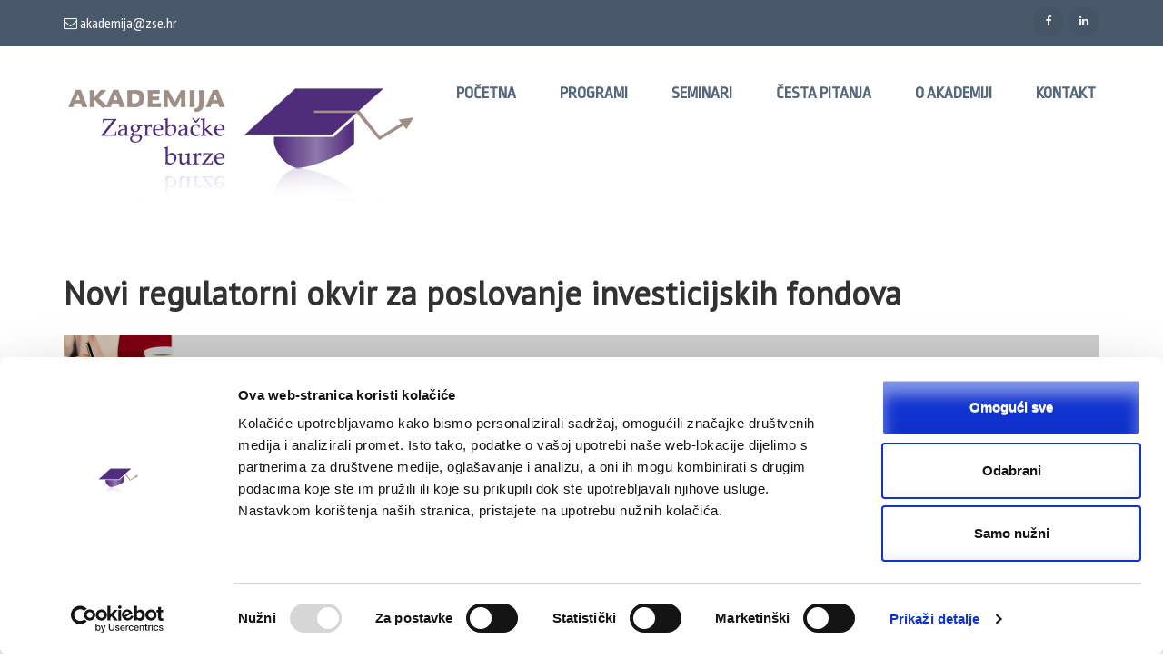

--- FILE ---
content_type: text/html; charset=UTF-8
request_url: https://www.akademijazse.hr/event/novi-regulatorni-okvir-za-poslovanje-investicijskih-fondova/
body_size: 10451
content:
<!DOCTYPE html><html lang="hr"><head><meta charset="UTF-8"><meta name="viewport" content="width=device-width, initial-scale=1"><link rel="profile" href="http://gmpg.org/xfn/11"><link rel="pingback" href="https://www.akademijazse.hr/xmlrpc.php"> <script type="text/javascript" data-cookieconsent="ignore">window.dataLayer = window.dataLayer || [];

	function gtag() {
		dataLayer.push(arguments);
	}

	gtag("consent", "default", {
		ad_personalization: "denied",
		ad_storage: "denied",
		ad_user_data: "denied",
		analytics_storage: "denied",
		functionality_storage: "denied",
		personalization_storage: "denied",
		security_storage: "granted",
		wait_for_update: 500,
	});
	gtag("set", "ads_data_redaction", true);</script> <script type="text/javascript"
		id="Cookiebot"
		src="https://consent.cookiebot.com/uc.js"
		data-implementation="wp"
		data-cbid="648cb368-493d-4b01-82a9-640b5baa8e7f"
						data-culture="HR"
				data-blockingmode="auto"
	></script> <title>Novi regulatorni okvir za poslovanje investicijskih fondova &#8211; Akademija Zagrebačke burze</title><meta name='robots' content='max-image-preview:large' /><style>img:is([sizes="auto" i], [sizes^="auto," i]) { contain-intrinsic-size: 3000px 1500px }</style><link rel='dns-prefetch' href='//fonts.googleapis.com' /><link rel="alternate" type="application/rss+xml" title="Akademija Zagrebačke burze &raquo; Kanal" href="https://www.akademijazse.hr/feed/" /><link rel="alternate" type="application/rss+xml" title="Akademija Zagrebačke burze &raquo; Kanal komentara" href="https://www.akademijazse.hr/comments/feed/" />  <script src="//www.googletagmanager.com/gtag/js?id=G-GW0ZJ81G4Z"  data-cfasync="false" data-wpfc-render="false" type="text/javascript" async></script> <script data-cfasync="false" data-wpfc-render="false" type="text/javascript">var mi_version = '9.11.1';
				var mi_track_user = true;
				var mi_no_track_reason = '';
								var MonsterInsightsDefaultLocations = {"page_location":"https:\/\/www.akademijazse.hr\/event\/novi-regulatorni-okvir-za-poslovanje-investicijskih-fondova\/"};
								if ( typeof MonsterInsightsPrivacyGuardFilter === 'function' ) {
					var MonsterInsightsLocations = (typeof MonsterInsightsExcludeQuery === 'object') ? MonsterInsightsPrivacyGuardFilter( MonsterInsightsExcludeQuery ) : MonsterInsightsPrivacyGuardFilter( MonsterInsightsDefaultLocations );
				} else {
					var MonsterInsightsLocations = (typeof MonsterInsightsExcludeQuery === 'object') ? MonsterInsightsExcludeQuery : MonsterInsightsDefaultLocations;
				}

								var disableStrs = [
										'ga-disable-G-GW0ZJ81G4Z',
									];

				/* Function to detect opted out users */
				function __gtagTrackerIsOptedOut() {
					for (var index = 0; index < disableStrs.length; index++) {
						if (document.cookie.indexOf(disableStrs[index] + '=true') > -1) {
							return true;
						}
					}

					return false;
				}

				/* Disable tracking if the opt-out cookie exists. */
				if (__gtagTrackerIsOptedOut()) {
					for (var index = 0; index < disableStrs.length; index++) {
						window[disableStrs[index]] = true;
					}
				}

				/* Opt-out function */
				function __gtagTrackerOptout() {
					for (var index = 0; index < disableStrs.length; index++) {
						document.cookie = disableStrs[index] + '=true; expires=Thu, 31 Dec 2099 23:59:59 UTC; path=/';
						window[disableStrs[index]] = true;
					}
				}

				if ('undefined' === typeof gaOptout) {
					function gaOptout() {
						__gtagTrackerOptout();
					}
				}
								window.dataLayer = window.dataLayer || [];

				window.MonsterInsightsDualTracker = {
					helpers: {},
					trackers: {},
				};
				if (mi_track_user) {
					function __gtagDataLayer() {
						dataLayer.push(arguments);
					}

					function __gtagTracker(type, name, parameters) {
						if (!parameters) {
							parameters = {};
						}

						if (parameters.send_to) {
							__gtagDataLayer.apply(null, arguments);
							return;
						}

						if (type === 'event') {
														parameters.send_to = monsterinsights_frontend.v4_id;
							var hookName = name;
							if (typeof parameters['event_category'] !== 'undefined') {
								hookName = parameters['event_category'] + ':' + name;
							}

							if (typeof MonsterInsightsDualTracker.trackers[hookName] !== 'undefined') {
								MonsterInsightsDualTracker.trackers[hookName](parameters);
							} else {
								__gtagDataLayer('event', name, parameters);
							}
							
						} else {
							__gtagDataLayer.apply(null, arguments);
						}
					}

					__gtagTracker('js', new Date());
					__gtagTracker('set', {
						'developer_id.dZGIzZG': true,
											});
					if ( MonsterInsightsLocations.page_location ) {
						__gtagTracker('set', MonsterInsightsLocations);
					}
										__gtagTracker('config', 'G-GW0ZJ81G4Z', {"forceSSL":"true","link_attribution":"true"} );
										window.gtag = __gtagTracker;										(function () {
						/* https://developers.google.com/analytics/devguides/collection/analyticsjs/ */
						/* ga and __gaTracker compatibility shim. */
						var noopfn = function () {
							return null;
						};
						var newtracker = function () {
							return new Tracker();
						};
						var Tracker = function () {
							return null;
						};
						var p = Tracker.prototype;
						p.get = noopfn;
						p.set = noopfn;
						p.send = function () {
							var args = Array.prototype.slice.call(arguments);
							args.unshift('send');
							__gaTracker.apply(null, args);
						};
						var __gaTracker = function () {
							var len = arguments.length;
							if (len === 0) {
								return;
							}
							var f = arguments[len - 1];
							if (typeof f !== 'object' || f === null || typeof f.hitCallback !== 'function') {
								if ('send' === arguments[0]) {
									var hitConverted, hitObject = false, action;
									if ('event' === arguments[1]) {
										if ('undefined' !== typeof arguments[3]) {
											hitObject = {
												'eventAction': arguments[3],
												'eventCategory': arguments[2],
												'eventLabel': arguments[4],
												'value': arguments[5] ? arguments[5] : 1,
											}
										}
									}
									if ('pageview' === arguments[1]) {
										if ('undefined' !== typeof arguments[2]) {
											hitObject = {
												'eventAction': 'page_view',
												'page_path': arguments[2],
											}
										}
									}
									if (typeof arguments[2] === 'object') {
										hitObject = arguments[2];
									}
									if (typeof arguments[5] === 'object') {
										Object.assign(hitObject, arguments[5]);
									}
									if ('undefined' !== typeof arguments[1].hitType) {
										hitObject = arguments[1];
										if ('pageview' === hitObject.hitType) {
											hitObject.eventAction = 'page_view';
										}
									}
									if (hitObject) {
										action = 'timing' === arguments[1].hitType ? 'timing_complete' : hitObject.eventAction;
										hitConverted = mapArgs(hitObject);
										__gtagTracker('event', action, hitConverted);
									}
								}
								return;
							}

							function mapArgs(args) {
								var arg, hit = {};
								var gaMap = {
									'eventCategory': 'event_category',
									'eventAction': 'event_action',
									'eventLabel': 'event_label',
									'eventValue': 'event_value',
									'nonInteraction': 'non_interaction',
									'timingCategory': 'event_category',
									'timingVar': 'name',
									'timingValue': 'value',
									'timingLabel': 'event_label',
									'page': 'page_path',
									'location': 'page_location',
									'title': 'page_title',
									'referrer' : 'page_referrer',
								};
								for (arg in args) {
																		if (!(!args.hasOwnProperty(arg) || !gaMap.hasOwnProperty(arg))) {
										hit[gaMap[arg]] = args[arg];
									} else {
										hit[arg] = args[arg];
									}
								}
								return hit;
							}

							try {
								f.hitCallback();
							} catch (ex) {
							}
						};
						__gaTracker.create = newtracker;
						__gaTracker.getByName = newtracker;
						__gaTracker.getAll = function () {
							return [];
						};
						__gaTracker.remove = noopfn;
						__gaTracker.loaded = true;
						window['__gaTracker'] = __gaTracker;
					})();
									} else {
										console.log("");
					(function () {
						function __gtagTracker() {
							return null;
						}

						window['__gtagTracker'] = __gtagTracker;
						window['gtag'] = __gtagTracker;
					})();
									}</script> <link rel='stylesheet' id='wp-block-library-css' href='https://www.akademijazse.hr/wp-includes/css/dist/block-library/style.min.css?ver=6.8.3' type='text/css' media='all' /><style id='classic-theme-styles-inline-css' type='text/css'>/*! This file is auto-generated */
.wp-block-button__link{color:#fff;background-color:#32373c;border-radius:9999px;box-shadow:none;text-decoration:none;padding:calc(.667em + 2px) calc(1.333em + 2px);font-size:1.125em}.wp-block-file__button{background:#32373c;color:#fff;text-decoration:none}</style><style id='pdfemb-pdf-embedder-viewer-style-inline-css' type='text/css'>.wp-block-pdfemb-pdf-embedder-viewer{max-width:none}</style><style id='global-styles-inline-css' type='text/css'>:root{--wp--preset--aspect-ratio--square: 1;--wp--preset--aspect-ratio--4-3: 4/3;--wp--preset--aspect-ratio--3-4: 3/4;--wp--preset--aspect-ratio--3-2: 3/2;--wp--preset--aspect-ratio--2-3: 2/3;--wp--preset--aspect-ratio--16-9: 16/9;--wp--preset--aspect-ratio--9-16: 9/16;--wp--preset--color--black: #000000;--wp--preset--color--cyan-bluish-gray: #abb8c3;--wp--preset--color--white: #ffffff;--wp--preset--color--pale-pink: #f78da7;--wp--preset--color--vivid-red: #cf2e2e;--wp--preset--color--luminous-vivid-orange: #ff6900;--wp--preset--color--luminous-vivid-amber: #fcb900;--wp--preset--color--light-green-cyan: #7bdcb5;--wp--preset--color--vivid-green-cyan: #00d084;--wp--preset--color--pale-cyan-blue: #8ed1fc;--wp--preset--color--vivid-cyan-blue: #0693e3;--wp--preset--color--vivid-purple: #9b51e0;--wp--preset--gradient--vivid-cyan-blue-to-vivid-purple: linear-gradient(135deg,rgba(6,147,227,1) 0%,rgb(155,81,224) 100%);--wp--preset--gradient--light-green-cyan-to-vivid-green-cyan: linear-gradient(135deg,rgb(122,220,180) 0%,rgb(0,208,130) 100%);--wp--preset--gradient--luminous-vivid-amber-to-luminous-vivid-orange: linear-gradient(135deg,rgba(252,185,0,1) 0%,rgba(255,105,0,1) 100%);--wp--preset--gradient--luminous-vivid-orange-to-vivid-red: linear-gradient(135deg,rgba(255,105,0,1) 0%,rgb(207,46,46) 100%);--wp--preset--gradient--very-light-gray-to-cyan-bluish-gray: linear-gradient(135deg,rgb(238,238,238) 0%,rgb(169,184,195) 100%);--wp--preset--gradient--cool-to-warm-spectrum: linear-gradient(135deg,rgb(74,234,220) 0%,rgb(151,120,209) 20%,rgb(207,42,186) 40%,rgb(238,44,130) 60%,rgb(251,105,98) 80%,rgb(254,248,76) 100%);--wp--preset--gradient--blush-light-purple: linear-gradient(135deg,rgb(255,206,236) 0%,rgb(152,150,240) 100%);--wp--preset--gradient--blush-bordeaux: linear-gradient(135deg,rgb(254,205,165) 0%,rgb(254,45,45) 50%,rgb(107,0,62) 100%);--wp--preset--gradient--luminous-dusk: linear-gradient(135deg,rgb(255,203,112) 0%,rgb(199,81,192) 50%,rgb(65,88,208) 100%);--wp--preset--gradient--pale-ocean: linear-gradient(135deg,rgb(255,245,203) 0%,rgb(182,227,212) 50%,rgb(51,167,181) 100%);--wp--preset--gradient--electric-grass: linear-gradient(135deg,rgb(202,248,128) 0%,rgb(113,206,126) 100%);--wp--preset--gradient--midnight: linear-gradient(135deg,rgb(2,3,129) 0%,rgb(40,116,252) 100%);--wp--preset--font-size--small: 13px;--wp--preset--font-size--medium: 20px;--wp--preset--font-size--large: 36px;--wp--preset--font-size--x-large: 42px;--wp--preset--spacing--20: 0.44rem;--wp--preset--spacing--30: 0.67rem;--wp--preset--spacing--40: 1rem;--wp--preset--spacing--50: 1.5rem;--wp--preset--spacing--60: 2.25rem;--wp--preset--spacing--70: 3.38rem;--wp--preset--spacing--80: 5.06rem;--wp--preset--shadow--natural: 6px 6px 9px rgba(0, 0, 0, 0.2);--wp--preset--shadow--deep: 12px 12px 50px rgba(0, 0, 0, 0.4);--wp--preset--shadow--sharp: 6px 6px 0px rgba(0, 0, 0, 0.2);--wp--preset--shadow--outlined: 6px 6px 0px -3px rgba(255, 255, 255, 1), 6px 6px rgba(0, 0, 0, 1);--wp--preset--shadow--crisp: 6px 6px 0px rgba(0, 0, 0, 1);}:where(.is-layout-flex){gap: 0.5em;}:where(.is-layout-grid){gap: 0.5em;}body .is-layout-flex{display: flex;}.is-layout-flex{flex-wrap: wrap;align-items: center;}.is-layout-flex > :is(*, div){margin: 0;}body .is-layout-grid{display: grid;}.is-layout-grid > :is(*, div){margin: 0;}:where(.wp-block-columns.is-layout-flex){gap: 2em;}:where(.wp-block-columns.is-layout-grid){gap: 2em;}:where(.wp-block-post-template.is-layout-flex){gap: 1.25em;}:where(.wp-block-post-template.is-layout-grid){gap: 1.25em;}.has-black-color{color: var(--wp--preset--color--black) !important;}.has-cyan-bluish-gray-color{color: var(--wp--preset--color--cyan-bluish-gray) !important;}.has-white-color{color: var(--wp--preset--color--white) !important;}.has-pale-pink-color{color: var(--wp--preset--color--pale-pink) !important;}.has-vivid-red-color{color: var(--wp--preset--color--vivid-red) !important;}.has-luminous-vivid-orange-color{color: var(--wp--preset--color--luminous-vivid-orange) !important;}.has-luminous-vivid-amber-color{color: var(--wp--preset--color--luminous-vivid-amber) !important;}.has-light-green-cyan-color{color: var(--wp--preset--color--light-green-cyan) !important;}.has-vivid-green-cyan-color{color: var(--wp--preset--color--vivid-green-cyan) !important;}.has-pale-cyan-blue-color{color: var(--wp--preset--color--pale-cyan-blue) !important;}.has-vivid-cyan-blue-color{color: var(--wp--preset--color--vivid-cyan-blue) !important;}.has-vivid-purple-color{color: var(--wp--preset--color--vivid-purple) !important;}.has-black-background-color{background-color: var(--wp--preset--color--black) !important;}.has-cyan-bluish-gray-background-color{background-color: var(--wp--preset--color--cyan-bluish-gray) !important;}.has-white-background-color{background-color: var(--wp--preset--color--white) !important;}.has-pale-pink-background-color{background-color: var(--wp--preset--color--pale-pink) !important;}.has-vivid-red-background-color{background-color: var(--wp--preset--color--vivid-red) !important;}.has-luminous-vivid-orange-background-color{background-color: var(--wp--preset--color--luminous-vivid-orange) !important;}.has-luminous-vivid-amber-background-color{background-color: var(--wp--preset--color--luminous-vivid-amber) !important;}.has-light-green-cyan-background-color{background-color: var(--wp--preset--color--light-green-cyan) !important;}.has-vivid-green-cyan-background-color{background-color: var(--wp--preset--color--vivid-green-cyan) !important;}.has-pale-cyan-blue-background-color{background-color: var(--wp--preset--color--pale-cyan-blue) !important;}.has-vivid-cyan-blue-background-color{background-color: var(--wp--preset--color--vivid-cyan-blue) !important;}.has-vivid-purple-background-color{background-color: var(--wp--preset--color--vivid-purple) !important;}.has-black-border-color{border-color: var(--wp--preset--color--black) !important;}.has-cyan-bluish-gray-border-color{border-color: var(--wp--preset--color--cyan-bluish-gray) !important;}.has-white-border-color{border-color: var(--wp--preset--color--white) !important;}.has-pale-pink-border-color{border-color: var(--wp--preset--color--pale-pink) !important;}.has-vivid-red-border-color{border-color: var(--wp--preset--color--vivid-red) !important;}.has-luminous-vivid-orange-border-color{border-color: var(--wp--preset--color--luminous-vivid-orange) !important;}.has-luminous-vivid-amber-border-color{border-color: var(--wp--preset--color--luminous-vivid-amber) !important;}.has-light-green-cyan-border-color{border-color: var(--wp--preset--color--light-green-cyan) !important;}.has-vivid-green-cyan-border-color{border-color: var(--wp--preset--color--vivid-green-cyan) !important;}.has-pale-cyan-blue-border-color{border-color: var(--wp--preset--color--pale-cyan-blue) !important;}.has-vivid-cyan-blue-border-color{border-color: var(--wp--preset--color--vivid-cyan-blue) !important;}.has-vivid-purple-border-color{border-color: var(--wp--preset--color--vivid-purple) !important;}.has-vivid-cyan-blue-to-vivid-purple-gradient-background{background: var(--wp--preset--gradient--vivid-cyan-blue-to-vivid-purple) !important;}.has-light-green-cyan-to-vivid-green-cyan-gradient-background{background: var(--wp--preset--gradient--light-green-cyan-to-vivid-green-cyan) !important;}.has-luminous-vivid-amber-to-luminous-vivid-orange-gradient-background{background: var(--wp--preset--gradient--luminous-vivid-amber-to-luminous-vivid-orange) !important;}.has-luminous-vivid-orange-to-vivid-red-gradient-background{background: var(--wp--preset--gradient--luminous-vivid-orange-to-vivid-red) !important;}.has-very-light-gray-to-cyan-bluish-gray-gradient-background{background: var(--wp--preset--gradient--very-light-gray-to-cyan-bluish-gray) !important;}.has-cool-to-warm-spectrum-gradient-background{background: var(--wp--preset--gradient--cool-to-warm-spectrum) !important;}.has-blush-light-purple-gradient-background{background: var(--wp--preset--gradient--blush-light-purple) !important;}.has-blush-bordeaux-gradient-background{background: var(--wp--preset--gradient--blush-bordeaux) !important;}.has-luminous-dusk-gradient-background{background: var(--wp--preset--gradient--luminous-dusk) !important;}.has-pale-ocean-gradient-background{background: var(--wp--preset--gradient--pale-ocean) !important;}.has-electric-grass-gradient-background{background: var(--wp--preset--gradient--electric-grass) !important;}.has-midnight-gradient-background{background: var(--wp--preset--gradient--midnight) !important;}.has-small-font-size{font-size: var(--wp--preset--font-size--small) !important;}.has-medium-font-size{font-size: var(--wp--preset--font-size--medium) !important;}.has-large-font-size{font-size: var(--wp--preset--font-size--large) !important;}.has-x-large-font-size{font-size: var(--wp--preset--font-size--x-large) !important;}
:where(.wp-block-post-template.is-layout-flex){gap: 1.25em;}:where(.wp-block-post-template.is-layout-grid){gap: 1.25em;}
:where(.wp-block-columns.is-layout-flex){gap: 2em;}:where(.wp-block-columns.is-layout-grid){gap: 2em;}
:root :where(.wp-block-pullquote){font-size: 1.5em;line-height: 1.6;}</style><link rel='stylesheet' id='parent-style-css' href='https://www.akademijazse.hr/wp-content/cache/autoptimize/css/autoptimize_single_a94091b46c0d371e5bea4f1b37451d70.css?ver=6.8.3' type='text/css' media='all' /><link rel='stylesheet' id='font-awesome-css' href='https://www.akademijazse.hr/wp-content/cache/autoptimize/css/autoptimize_single_5343ee1a287a65ff20961476fd8a6188.css?ver=6.8.3' type='text/css' media='all' /><link rel='stylesheet' id='meanmenu-css' href='https://www.akademijazse.hr/wp-content/cache/autoptimize/css/autoptimize_single_a68673609d0c6ca3eb9dcd24d4dc5a68.css?ver=6.8.3' type='text/css' media='all' /><link rel='stylesheet' id='slick-css' href='https://www.akademijazse.hr/wp-content/cache/autoptimize/css/autoptimize_single_13b1b6672b8cfb0d9ae7f899f1c42875.css?ver=6.8.3' type='text/css' media='all' /><link rel='stylesheet' id='jquery-sidr-light-css' href='https://www.akademijazse.hr/wp-content/cache/autoptimize/css/autoptimize_single_4f616989e448ea56e86976170780a3a4.css?ver=6.8.3' type='text/css' media='all' /><link rel='stylesheet' id='lightslider-css' href='https://www.akademijazse.hr/wp-content/cache/autoptimize/css/autoptimize_single_1af53bf5678fd3c1ed6cb2b7ee226136.css?ver=6.8.3' type='text/css' media='all' /><link rel='stylesheet' id='rara-academic-pro-style-css' href='https://www.akademijazse.hr/wp-content/cache/autoptimize/css/autoptimize_single_8c80cec7ce2e21f7944d45ee93d05043.css?ver=2.0.8' type='text/css' media='all' /><link rel='stylesheet' id='rara-academic-pro-responsive-style-css' href='https://www.akademijazse.hr/wp-content/cache/autoptimize/css/autoptimize_single_95bf1f59db8c1e3e16cc5643c00be878.css?ver=2.0.8' type='text/css' media='all' /><link rel='stylesheet' id='rara-academic-pro-google-fonts-css' href='https://fonts.googleapis.com/css?family=Ropa+Sans%3Aregular%2C+italic%7CPT+Sans%3Aregular%7CBitter' type='text/css' media='all' /> <script type="text/javascript" src="https://www.akademijazse.hr/wp-content/plugins/google-analytics-for-wordpress/assets/js/frontend-gtag.min.js?ver=9.11.1" id="monsterinsights-frontend-script-js" async="async" data-wp-strategy="async"></script> <script data-cfasync="false" data-wpfc-render="false" type="text/javascript" id='monsterinsights-frontend-script-js-extra'>var monsterinsights_frontend = {"js_events_tracking":"true","download_extensions":"doc,pdf,ppt,zip,xls,docx,pptx,xlsx","inbound_paths":"[{\"path\":\"\\\/go\\\/\",\"label\":\"affiliate\"},{\"path\":\"\\\/recommend\\\/\",\"label\":\"affiliate\"}]","home_url":"https:\/\/www.akademijazse.hr","hash_tracking":"false","v4_id":"G-GW0ZJ81G4Z"};</script> <script type="text/javascript" src="https://www.akademijazse.hr/wp-includes/js/jquery/jquery.min.js?ver=3.7.1" id="jquery-core-js"></script> <script type="text/javascript" src="https://www.akademijazse.hr/wp-includes/js/jquery/jquery-migrate.min.js?ver=3.4.1" id="jquery-migrate-js"></script> <link rel="https://api.w.org/" href="https://www.akademijazse.hr/wp-json/" /><link rel="EditURI" type="application/rsd+xml" title="RSD" href="https://www.akademijazse.hr/xmlrpc.php?rsd" /><meta name="generator" content="WordPress 6.8.3" /><link rel="canonical" href="https://www.akademijazse.hr/event/novi-regulatorni-okvir-za-poslovanje-investicijskih-fondova/" /><link rel='shortlink' href='https://www.akademijazse.hr/?p=1200' /> <style id="custom-logo-css" type="text/css">.site-title, .site-description {
				position: absolute;
				clip-path: inset(50%);
			}</style><link rel="alternate" title="oEmbed (JSON)" type="application/json+oembed" href="https://www.akademijazse.hr/wp-json/oembed/1.0/embed?url=https%3A%2F%2Fwww.akademijazse.hr%2Fevent%2Fnovi-regulatorni-okvir-za-poslovanje-investicijskih-fondova%2F" /><link rel="alternate" title="oEmbed (XML)" type="text/xml+oembed" href="https://www.akademijazse.hr/wp-json/oembed/1.0/embed?url=https%3A%2F%2Fwww.akademijazse.hr%2Fevent%2Fnovi-regulatorni-okvir-za-poslovanje-investicijskih-fondova%2F&#038;format=xml" /><meta property="og:url"         content="https://www.akademijazse.hr/event/novi-regulatorni-okvir-za-poslovanje-investicijskih-fondova/" /><meta property="og:type"        content="article" /><meta property="og:title"       content="Novi regulatorni okvir za poslovanje investicijskih fondova" /><meta property="og:description" content="Tečaj donosi pregled novosti u poslovanju i zakonodavnom okviru u vezi investicijskih fondova. Cilj je pruižiti sve relevantne informacije o poslovanju i mogućnostima investiranja u investicijske fondove, omogućiti bolje razumjevanje okvira za poslovanje fondova kao i olakšati pravovremenu prilagodbu poslovanja novim regulatnornim zahtjevima." /><meta property="og:image"       content="https://www.akademijazse.hr/wp-content/uploads/2012/05/novine-kava-e1337852253968.png" /><style type='text/css' media='all'>/*for body*/
    body,
    button,
    input,
    select,
    textarea{
        font-size: 18px;
        line-height: 28px;
        color: #555458;
        font-family: Ropa Sans;
        font-weight: 400;
        font-style: normal;
        background: #ffffff;
    }


    /*color scheme style*/
    a,
    .header-top .email:hover,
    .header-top .email:focus,
    .main-navigation .current_page_item > a,
    .main-navigation .current-menu-item > a,
    .main-navigation .current_page_ancestor > a,
    .main-navigation .current-menu-ancestor > a,
    .main-navigation li:hover > a,
    .main-navigation li:focus > a,
    .banner-section .banner-text .learn-more:hover,
    .banner-section .banner-text .learn-more:focus,
    .popular-courses .post .entry-title a:hover,
    .popular-courses .post .entry-title a:focus,
    .services .col-3 h5 a:hover,
    .services .col-3 h5 a:focus,
    .cta-area .text-holder .btn-holder .btn:hover,
    .cta-area .text-holder .btn-holder .btn:focus,
    .latest-events .post .entry-meta a:hover,
    .latest-events .post .entry-title a:hover,
    .testimonial .btn-holder .btn:hover,
    .testimonial .btn-holder .btn:focus,
    .latest-news .post .entry-title a:hover,
    .latest-news .post .entry-title a:focus,
    .latest-news .post .entry-header a:hover,
    .latest-news .post .entry-footer a:hover,
    .contact-holder .social-networks li a:hover,
    .site-content #primary .entry-title a:hover,
    .site-content #primary .entry-title a:focus,
    .site-content #primary .entry-meta a:hover,
    .site-content #primary .entry-meta a:focus,
    #secondary .widget ul li a:hover,
    #secondary .widget ul li a:focus,
    #secondary .widget.widget_recent_comments ul li a,
    #secondary .widget.widget_rss ul li a,
    #secondary .widget.widget_rara_academic_pro_twitter_feeds_widget ul li a,
    .site-footer .widget-area .widget ul li a:hover,
    .site-footer .widget-area .widget ul li a:focus,
    .site-footer .widget-area a:hover,
    .site-footer .widget-area a:focus,
    .site-footer .widget.widget_recent_comments ul li a,
    .site-footer .widget.widget_rss ul li a,
    .site-footer .widget.widget_rara_academic_pro_twitter_feeds_widget ul li a,
    #primary .page.events-page .event-holder .entry-title a:hover,
    #primary .page.testimonial-page .testimonial-holder blockquote:before,
    #primary .page.courses-page .post .entry-title a:hover,
    #primary .page.courses-page .post .entry-title a:focus,
    .site-header.header-two .contact-info span .fa,
    .site-header.header-two .contact-info a:hover,
    .site-header.header-two .header-top .social-networks li a,
    .site-header.header-two .header-top .form-holder .fa,
    .site-header.header-two .form-holder form input[type="search"],
    .site-header.header-three .header-top .imp-links li a:hover,
    .site-header.header-three .header-top .imp-links li a:focus,
    .site-header.header-three .contact-info span a:hover,
    .site-header.header-three .contact-info span a:focus,
    .site-header.header-three .main-navigation li.current-menu-item > a,
    .site-header.header-three .main-navigation li:hover > a,
    .site-header.header-four .header-top .social-networks li a,
    .site-header.header-four .header-top .imp-links li a:hover,
    .site-header.header-four .header-top .imp-links li a:focus,
    .site-header.header-four .header-bottom .contact-info .text a:hover,
    .site-header.header-four .header-bottom .contact-info .text a:focus,
    .site-header.header-four .main-navigation li.current-menu-item > a,
    .site-header.header-four .main-navigation li:hover > a,
    .site-header.header-five .header-top .social-networks li a,
    .site-header.header-five .main-navigation a,
    .site-header.header-six .form-holder form input[type="search"],
    .site-header.header-seven .main-navigation a:hover,
    .site-header.header-seven .main-navigation .current-menu-item > a,
    .site-header.header-seven .main-navigation ul li:hover > a,
    .site-header.header-seven .social-networks a:hover,
    .site-header.header-eight .social-networks li a:hover,
    .site-header.header-eight .contact-info .fa,
    .site-header.header-eight .contact-info span a:hover,
    .site-header.header-eight .contact-info span a:focus,
    .site-header.header-eight .form-holder form input[type="search"],
    .site-header.header-nine .header-top .imp-links li a:hover,
    .site-header.header-nine .header-top .imp-links li a:focus,
    .site-header.header-nine .social-networks li a:hover,
    .site-header.header-three .header-top .imp-links li:hover > a,
    .site-header.header-three .header-top .imp-links li:focus > a{
        color: #684b8e;
    }

    .header-top .social-networks li a:hover,
    .header-top .social-networks li a:focus,
    .main-navigation ul ul li a:hover,
    .main-navigation ul ul li a:focus,
    .banner-section .banner-text .learn-more,
    .popular-courses .btn-holder .btn:before,
    .welcome-section .watch-link:before,
    .team .team-holder .text-holder .social-networks li a:hover,
    .team .team-holder .text-holder .social-networks li a:focus,
    .team .team-thumbnail .slick-dots .slick-active,
    .latest-events .view-more .btn:before,
    .latest-news .btn-holder .btn:before,
    .new-courses .course-content .learn-more:before,
    .to_top a,
    .site-content #primary .post .read-more:before,
    .highlight,
    .comment-form form input[type="submit"]:hover,
    .widget .widget-title:after,
    .widget.widget_calendar table td.current a,
    .widget.widget_tag_cloud .tagcloud a:hover,
    .widget.widget_tag_cloud .tagcloud a:focus,
    #primary .page.events-page .event-holder .img-holder .date-holder,
    #primary .page.single-event .event-info,
    #primary .page.team-page .member-holder .social-networks li a:hover,
    .site-header.header-two .header-top .social-networks li a:hover,
    .site-header.header-two .header-top .social-networks li a:focus,
    .site-header.header-two .form-holder form input[type="submit"],
    .site-header.header-two .main-navigation li.current-menu-item a,
    .site-header.header-two .main-navigation li:hover > a,
    .site-header.header-three .header-top .social-networks li a:hover,
    .site-header.header-three .nav-holder,
    .site-header.header-three .main-navigation ul ul,
    .site-header.header-four .nav-holder,
    .site-header.header-four .main-navigation ul ul,
    .site-header.header-five .header-top,
    .site-header.header-six .form-holder form input[type="submit"],
    .site-header.header-eight .right-panel .bottom,
    .site-header.header-eight .branding-holder,
    .site-header.header-eight .main-navigation ul ul,
    .site-header.header-eight .form-holder form input[type="submit"],
    .site-header.header-nine .nav-holder .main-navigation a:hover,
    .site-header.header-nine .nav-holder .main-navigation ul li:hover > a,
    .site-header.header-nine .nav-holder .main-navigation ul li.current-menu-item > a,
    .site-header.header-four .header-top .social-networks li a:hover,
    .site-header.header-four .header-top .social-networks li a:focus,
    #primary .entry-content .rara_tab_wrap .rara_tab_group .tab-title.active,
    #primary .entry-content .rara_tab_wrap .rara_tab_group .tab-title:hover,
    #primary .entry-content .rara_tab_wrap .rara_tab_group .tab-title:focus,
    .rara_toggle .rara_toggle_title,
    #primary .post .entry-content .rara_accordian .rara_accordian_title,
    #primary .page .entry-content .rara_accordian .rara_accordian_title,
    .team .section-header .btn,
    #primary .entry-content .rara_call_to_action_button,
    .site-header.header-six .header-bottom .main-navigation ul ul li:hover > a,
    #primary .page.contact-page .contact-holder .form-holder form input[type="submit"],
    #primary .page.contact-page .contact-holder .contact-info .social-networks li a:hover,
    .site-header.header-one .main-navigation ul ul li:hover > a,
    #load-posts a,
    .site-header.header-five .header-top .imp-links ul{
        background: #684b8e;
    }

    .site-header.header-two .header-top .social-networks li a:hover,
    .site-header.header-two .header-top .social-networks li a:focus,
    .site-header.header-four .form-holder form,
    .site-header.header-four .form-holder form input[type="submit"],
    .site-header.header-eight .main-navigation a,
    .site-header.header-nine .header-top .imp-links li,
    #primary .entry-content .rara_tab_wrap .rara_tab_group .tab-title,
    .rara_toggle,
    #primary .post .entry-content .rara_accordian, #primary .page .entry-content .rara_accordian,
    #primary .page.services-page .col-3:hover .holder,
    #primary .page.services-page .col-3:focus .holder,
    #primary .page.contact-page .contact-holder .form-holder form input[type="submit"],
    #primary .page.contact-page .contact-holder .contact-info .social-networks li a:hover{
        border-color: #684b8e;
    }

    .main-navigation ul ul,
    .popular-courses .post:hover,
    .popular-courses .post:focus,
    .welcome-section .watch-link,
    .services .col-3:hover .holder,
    .services .col-3:focus .holder,
    .latest-events .col .post:hover,
    .latest-news .post:hover,
    .latest-news .btn-holder .btn,
    .navigation.pagination .page-numbers,
    #primary .page.courses-page .post:hover,
    #primary .page.courses-page .post:focus,
    #primary .page.courses-page .course-filter-wrapper .item,
    .site-header.header-six .header-top .imp-links li{
        border-color: #684b8e;
    }

    .popular-courses .btn-holder .btn,
    .latest-events .view-more .btn,
    .site-content #primary .post .read-more,
    .comment-form form input[type="submit"]{
        border-color: #684b8e;
        color: #684b8e;
    }

    .cta-area:after{
        background: rgba(104, 75, 142, 0.8);    }

    .contact-holder .social-networks li a,
    .navigation.pagination .page-numbers.current,
    .navigation.pagination .page-numbers:hover{
        border-color: #684b8e;
        background: #684b8e;
    }

    #primary .page.courses-page .course-filter-wrapper .item:hover,
    #primary .page.courses-page .course-filter-wrapper .is-active{
        background: #684b8e;
    }

    .reply a{
        background: #684b8e;
        border-color: #684b8e;
    }

    .reply a:hover{
        color: #684b8e;
    }

    /*home page section title*/
    .section-title{
        font-family: PT Sans;
        font-size: 46px;
        font-weight: 400;
        font-style: normal;
        line-height: 52px;
        color: #323234;
    }

    /*page/post font*/
    .site-content #primary .entry-title{
        font-family: PT Sans;
        font-size: 36px;
        font-weight: 400;
        font-style: normal;
        line-height: 40px;
        color: #323234;
    }

    .site-content #primary .entry-title a{color: #323234;}

    /*content heading font*/
    #primary .post .entry-content h1,
    #primary .page .entry-content h1{
        font-family: PT Sans;
        font-size: 46px;
        font-weight: 400;
        font-style: normal;
        line-height: 50px;
        color: #555458;
    }

    #primary .post .entry-content h2,
    #primary .page .entry-content h2{
        font-family: PT Sans;
        font-size: 36px;
        font-weight: 400;
        font-style: normal;
        line-height: 40px;
        color: #555458;
    }

    #primary .post .entry-content h3,
    #primary .page .entry-content h3{
        font-family: PT Sans;
        font-size: 28px;
        font-weight: 400;
        font-style: normal;
        line-height: 32px;
        color: #555458;
    }

    #primary .post .entry-content h4,
    #primary .page .entry-content h4{
        font-family: PT Sans;
        font-size: 26px;
        font-weight: 400;
        font-style: normal;
        line-height: 30px;
        color: #555458;
    }

    #primary .post .entry-content h5,
    #primary .page .entry-content h5{
        font-family: PT Sans;
        font-size: 23px;
        font-weight: 400;
        font-style: normal;
        line-height: 26px;
        color: #555458;
    }

    #primary .post .entry-content h6,
    #primary .page .entry-content h6{
        font-family: PT Sans;
        font-size: 21px;
        font-weight: 400;
        font-style: normal;
        line-height: 25px;
        color: #555458;
    }

    
                /* Slider caption background style */
            .banner-section .banner-text .text{
                background: rgba(0, 0, 0, 0.5);
            }</style></head><body class="wp-singular event-template-default single single-event postid-1200 wp-custom-logo wp-theme-rara-academic-pro wp-child-theme-rara-academic-pro-child inner full-width"><div id="page" class="site"><header id="masthead" class="site-header header-one" role="banner"><div class="header-top"><div class="container"> <a href="mailto:akademija@zse.hr" class="email"><i class="fa fa-envelope-o"></i> akademija@zse.hr</a><ul class="social-networks"><li> <a href="https://www.facebook.com/akademija.zagrebacke.burze/" target="_blank" title="facebook"> <span class="fa fa-facebook"></span> </a></li><li> <a href="https://www.linkedin.com/company/zagreb-stock-exchange" target="_blank" title="linkedin"> <span class="fa fa-linkedin"></span> </a></li></ul></div></div><div class="sticky-holder"></div><div class="header-bottom"><div class="container"><div class="site-branding"> <a href="https://www.akademijazse.hr/" class="custom-logo-link" rel="home"><img width="385" height="150" src="https://www.akademijazse.hr/wp-content/uploads/2020/02/Akademija-ZSE-logo.png" class="custom-logo" alt="Akademija Zagrebačke burze" decoding="async" fetchpriority="high" srcset="https://www.akademijazse.hr/wp-content/uploads/2020/02/Akademija-ZSE-logo.png 385w, https://www.akademijazse.hr/wp-content/uploads/2020/02/Akademija-ZSE-logo-180x70.png 180w, https://www.akademijazse.hr/wp-content/uploads/2020/02/Akademija-ZSE-logo-240x94.png 240w" sizes="(max-width: 385px) 100vw, 385px" /></a><h1 class="site-title"><a href="https://www.akademijazse.hr/" rel="home">Akademija Zagrebačke burze</a></h1></div><nav id="site-navigation" class="main-navigation" role="navigation"><div class="menu-glavni-izbornik-container"><ul id="primary-menu" class="menu"><li id="menu-item-16" class="menu-item menu-item-type-custom menu-item-object-custom menu-item-home menu-item-16"><a href="http://www.akademijazse.hr/">Početna</a></li><li id="menu-item-6435" class="menu-item menu-item-type-post_type menu-item-object-page menu-item-6435"><a href="https://www.akademijazse.hr/programi/">Programi</a></li><li id="menu-item-214" class="menu-item menu-item-type-post_type menu-item-object-page menu-item-has-children menu-item-214"><a href="https://www.akademijazse.hr/seminari/">Seminari</a><ul class="sub-menu"><li id="menu-item-295" class="menu-item menu-item-type-post_type menu-item-object-page menu-item-295"><a href="https://www.akademijazse.hr/seminari/">Aktualni seminari</a></li><li id="menu-item-294" class="menu-item menu-item-type-post_type menu-item-object-page menu-item-294"><a href="https://www.akademijazse.hr/seminari/obavezna-edukacija-za-clanove/">Obavezna edukacija za Članove</a></li><li id="menu-item-690" class="menu-item menu-item-type-post_type menu-item-object-page menu-item-690"><a href="https://www.akademijazse.hr/arhiva/">Arhiva seminara</a></li></ul></li><li id="menu-item-250" class="menu-item menu-item-type-post_type menu-item-object-page menu-item-250"><a href="https://www.akademijazse.hr/cesta-pitanja/">Česta pitanja</a></li><li id="menu-item-286" class="menu-item menu-item-type-post_type menu-item-object-page menu-item-has-children menu-item-286"><a href="https://www.akademijazse.hr/o-akademiji/">O Akademiji</a><ul class="sub-menu"><li id="menu-item-403" class="menu-item menu-item-type-post_type menu-item-object-page menu-item-403"><a href="https://www.akademijazse.hr/o-akademiji/uvodna-rijec-predsjednice-uprave-zagrebacke-burze/">Uvodna riječ Predsjednice Uprave Zagrebačke burze</a></li><li id="menu-item-2969" class="menu-item menu-item-type-post_type menu-item-object-page menu-item-2969"><a href="https://www.akademijazse.hr/o-akademiji/uvodna-rijec-voditeljice-akademije/">Uvodna riječ voditeljice Akademije</a></li><li id="menu-item-306" class="menu-item menu-item-type-post_type menu-item-object-page menu-item-306"><a href="https://www.akademijazse.hr/o-akademiji/programski-odbor/">Programski odbor</a></li><li id="menu-item-305" class="menu-item menu-item-type-post_type menu-item-object-page menu-item-305"><a href="https://www.akademijazse.hr/o-akademiji/odluka-o-naknadama/">Odluka o naknadama</a></li><li id="menu-item-3421" class="menu-item menu-item-type-post_type menu-item-object-page menu-item-3421"><a href="https://www.akademijazse.hr/opci-uvjeti/">Opći uvjeti</a></li><li id="menu-item-397" class="menu-item menu-item-type-post_type menu-item-object-page menu-item-397"><a href="https://www.akademijazse.hr/o-akademiji/institucionalna-suradnja/">Institucionalna suradnja</a></li></ul></li><li id="menu-item-199" class="menu-item menu-item-type-post_type menu-item-object-page menu-item-has-children menu-item-199"><a href="https://www.akademijazse.hr/kontakt/">Kontakt</a><ul class="sub-menu"><li id="menu-item-297" class="menu-item menu-item-type-post_type menu-item-object-page menu-item-297"><a href="https://www.akademijazse.hr/kontakt/">Kontakt</a></li><li id="menu-item-296" class="menu-item menu-item-type-post_type menu-item-object-page menu-item-296"><a href="https://www.akademijazse.hr/kako-do-nas/">Kako do nas</a></li></ul></li></ul></div></nav></div></div></header><div id="content" class="site-content"><div class="container"><div class="row"><div id="primary" class="content-area"><main id="main" class="site-main" role="main"><div class="page single-event"><div class="event-holder"><h2 class="entry-title">Novi regulatorni okvir za poslovanje investicijskih fondova</h2><div class="img-holder"> <img width="120" height="90" src="https://www.akademijazse.hr/wp-content/uploads/2012/05/novine-kava-e1337852253968.png" class="attachment-rara-academic-pro-without-sidebar size-rara-academic-pro-without-sidebar wp-post-image" alt="Tečaj" decoding="async" /></div><div class="event-info"><div class="col"><div class="text"> <i class="fa fa-calendar" aria-hidden="true"></i> <strong> 27.09.2013. </strong></div></div><div class="col"><div class="text"> <i class="fa fa-map-marker" aria-hidden="true"></i> <strong>Zagrebačka burza d.d., Ivana Lučića 2a</strong></div></div><div class="col"><div class="text"> <i class="fa fa-clock-o" aria-hidden="true"></i> <strong>09:30 - 15:00 (uz registraciju 09:15-09:30)</strong></div></div></div><div class="event-top-block"><div class="row"><div class="col"><h4>Detalji</h4><ul><li> <strong>Početak:</strong> <span>27.09.2013.</span></li><li> <strong>Cijena:</strong> <span>950 kn + PDV</span></li><li> <strong>Popusti:</strong> <span>- 10% na 3 i više prijavljenih iz istog društva </span> <span>- 20 % popusta studentima i nezaposlenima</span></li><li> <strong>Predavač:</strong> <span><a href="https://www.akademijazse.hr/lecturer/josipovic-ana/">Josipović Ana </a></span></li></ul></div></div></div><div class="entry-content"> Otvoreni investicijski fondovi s javnom ponudom (UCITS) i alternativni investicijski fondovi<ul><li>novosti i mogućnosti u poslovanju investicijskih fondova</li></ul><ul><li>pregled zakonodavnog okvira za poslovanje investicijskih fondova</li></ul><ul><li>specifičnosti otvorenih investicijskih fondova s javnom ponudom (UCITS) i alternativnih investicijskih fondova</li></ul> &nbsp; <strong>O tečaju</strong> Tečaj donosi pregled novosti u poslovanju i u zakonodavnom okviru u vezi investicijskih fondova. Cilj je pružiti sve relevantne informacije o poslovanju i mogućnostima investiranja u investicijske fondove, omogućiti bolje razumjevanje okvira za poslovanje fondova, kao i olakšati pravovremenu prilagodbu poslovanja novim regulatornim zahtjevima.  &nbsp; <strong>Kome je tečaj namjenjen: </strong> Tečaj je namjenjen stručnjacima iz područja investicijskih fondova i tržišta kapitala, zaposlenicima  banaka, investicijskih društava, osobama koje se mogu baviti nuđenjem udjela u investicijskim fondovima. Tečaj je namjenjen i drugima koji žele bolje razumjeti način poslovanja i mogućnosti investiranja u investicijske fondove kao i steći znanja o poslovanju investicijskih fondova.  &nbsp; <strong>Program</strong> Zakonodavni i regulatorni okvir za poslovanje investicijskih fondova<ul><li>Zakon o otvorenim investicijskim fondovima s javnom ponudom</li></ul><ul><li>Zakon o alternativnim investicijskim fondovima</li></ul><ul><li>Implementacija EU prava - UCITS i AIFMD direktiva, uredbe, smjernice</li></ul> &nbsp;  Otvoreni investicijski fondovi s javnom ponudom<ul><li>novosti u zahtjevima i mogućnostima poslovanja</li></ul><ul><li>uvjeti za osnivanje i rad UCITS fondova i društava za upravljanje</li></ul><ul><li>trgovanje udjelima investicijskih fondova</li></ul><ul><li>organizacijski zahtjevi i delegiranje poslova</li></ul><ul><li>investiranja</li></ul><ul><li>informacije za investitore i dokumenti fonda - prospekt, pravila, ključni podaci za investitore</li></ul><ul><li>prekogranično poslovanje</li></ul> &nbsp;  Alternativni investicijski fondovi<ul><li>specifičnosti poslovanja alternativnih investicijskih fondova</li></ul><ul><li>vrste alternativnih investicijskih fondova</li></ul><ul><li>posebni zahtjevi i uvjeti pod kojima je alternativne investicijske fondove dopušteno nuditi malim investitorima</li></ul><ul><li>informacije za investitore i dokumenti fonda</li></ul><ul><li>primjerena organizacija i sustavi, delegiranje poslova</li></ul><ul><li>upravljanje rizicima i likvidnošću</li></ul></div></div></div></main></div></div></div></div><footer id="colophon" class="site-footer" role="contentinfo"><div class="container"><div class="widget-area"><div class="row"><div class="column"><section id="nav_menu-3" class="widget widget_nav_menu"><h2 class="widget-title">Brze poveznice</h2><div class="menu-brze-poveznice-container"><ul id="menu-brze-poveznice" class="menu"><li id="menu-item-4363" class="menu-item menu-item-type-post_type menu-item-object-page menu-item-4363"><a href="https://www.akademijazse.hr/naslovnica/">Najavljujemo</a></li><li id="menu-item-4365" class="menu-item menu-item-type-post_type menu-item-object-page menu-item-4365"><a href="https://www.akademijazse.hr/seminari/">Seminari</a></li><li id="menu-item-4364" class="menu-item menu-item-type-post_type menu-item-object-page current_page_parent menu-item-4364"><a href="https://www.akademijazse.hr/news/">Novosti</a></li></ul></div></section></div><div class="column"><section id="nav_menu-4" class="widget widget_nav_menu"><h2 class="widget-title">Pravne informacije</h2><div class="menu-pravne-informacije-container"><ul id="menu-pravne-informacije" class="menu"><li id="menu-item-4368" class="menu-item menu-item-type-post_type menu-item-object-page menu-item-4368"><a href="https://www.akademijazse.hr/opci-uvjeti/">Opći uvjeti</a></li><li id="menu-item-4444" class="menu-item menu-item-type-post_type menu-item-object-page menu-item-4444"><a href="https://www.akademijazse.hr/upravljanje-kolacicima/">Upravljanje kolačićima</a></li></ul></div></section></div><div class="column"><section id="nav_menu-5" class="widget widget_nav_menu"><h2 class="widget-title">Kontakt</h2><div class="menu-kontakt-container"><ul id="menu-kontakt" class="menu"><li id="menu-item-4445" class="menu-item menu-item-type-post_type menu-item-object-page menu-item-4445"><a href="https://www.akademijazse.hr/kako-do-nas/">Kako do nas</a></li><li id="menu-item-4446" class="menu-item menu-item-type-post_type menu-item-object-page menu-item-4446"><a href="https://www.akademijazse.hr/kontakt/">Kontakt forma</a></li></ul></div></section></div></div></div><div class="site-info"> <span>Copyright &copy;2026 <a href="https://www.akademijazse.hr/">Akademija Zagrebačke burze</a>.</span></div></div></footer><div class="to_top"> <a href="#" class="btn"><i class="fa fa-chevron-up" aria-hidden="true"></i></a></div></div> <script type="speculationrules">{"prefetch":[{"source":"document","where":{"and":[{"href_matches":"\/*"},{"not":{"href_matches":["\/wp-*.php","\/wp-admin\/*","\/wp-content\/uploads\/*","\/wp-content\/*","\/wp-content\/plugins\/*","\/wp-content\/themes\/rara-academic-pro-child\/*","\/wp-content\/themes\/rara-academic-pro\/*","\/*\\?(.+)"]}},{"not":{"selector_matches":"a[rel~=\"nofollow\"]"}},{"not":{"selector_matches":".no-prefetch, .no-prefetch a"}}]},"eagerness":"conservative"}]}</script> <script type="text/javascript" src="https://www.akademijazse.hr/wp-content/themes/rara-academic-pro/js/jquery.meanmenu.js?ver=2.0.8" id="jquery-meanmenu-js"></script> <script type="text/javascript" src="https://www.akademijazse.hr/wp-content/themes/rara-academic-pro/js/lightslider.js?ver=1.1.5" id="lightslider-js"></script> <script type="text/javascript" src="https://www.akademijazse.hr/wp-content/themes/rara-academic-pro/js/jquery.matchHeight.js?ver=1.1.5" id="jquery-matchheight-js"></script> <script type="text/javascript" src="https://www.akademijazse.hr/wp-content/themes/rara-academic-pro/js/slick.js?ver=1.6.0" id="slick-js"></script> <script type="text/javascript" src="https://www.akademijazse.hr/wp-content/themes/rara-academic-pro/js/nice-scroll.js?ver=3.6.6" id="nice-scroll-js"></script> <script type="text/javascript" src="https://www.akademijazse.hr/wp-content/themes/rara-academic-pro/js/jquery.sidr.js?ver=2.2.1" id="jquery-sidr-js"></script> <script type="text/javascript" src="https://www.akademijazse.hr/wp-content/themes/rara-academic-pro/js/waypoint.js?ver=2.0.3" id="waypoint-js"></script> <script type="text/javascript" src="https://www.akademijazse.hr/wp-content/themes/rara-academic-pro/js/jquery.counterup.js?ver=1.0" id="counterup-js"></script> <script type="text/javascript" id="rara-academic-pro-custom-js-extra">var rara_academic_pro_data = {"auto":"1","navigation":"1","stoponhover":"1","mode":"slide","speed":"3500","lightbox":"","sticky":"","hlayout":"one","rtl":""};</script> <script type="text/javascript" src="https://www.akademijazse.hr/wp-content/themes/rara-academic-pro/js/custom.js?ver=2.0.8" id="rara-academic-pro-custom-js"></script> </body></html>

--- FILE ---
content_type: text/css
request_url: https://www.akademijazse.hr/wp-content/cache/autoptimize/css/autoptimize_single_a94091b46c0d371e5bea4f1b37451d70.css?ver=6.8.3
body_size: 18977
content:
html{font-family:sans-serif;-webkit-text-size-adjust:100%;-ms-text-size-adjust:100%}body{margin:0;min-width:320px}article,aside,details,figcaption,figure,footer,header,main,menu,nav,section,summary{display:block}audio,canvas,progress,video{display:inline-block;vertical-align:baseline}audio:not([controls]){display:none;height:0}[hidden],template{display:none}a{background-color:transparent}a:active,a:hover{outline:0}abbr[title]{border-bottom:1px dotted}b,strong{font-weight:700}dfn{font-style:italic}h1{font-size:2em;margin:.67em 0}mark{background:#ff0;color:#000}small{font-size:80%}sub,sup{font-size:75%;line-height:0;position:relative;vertical-align:baseline}sup{top:-.5em}sub{bottom:-.25em}img{border:0}svg:not(:root){overflow:hidden}figure{margin:1em 40px}hr{box-sizing:content-box;height:0}pre{overflow:auto}code,kbd,pre,samp{font-family:monospace,monospace;font-size:1em}button,input,optgroup,select,textarea{color:inherit;font:inherit;margin:0}button{overflow:visible}button,select{text-transform:none}button,html input[type=button],input[type=reset],input[type=submit]{-webkit-appearance:button;cursor:pointer}button[disabled],html input[disabled]{cursor:default}button::-moz-focus-inner,input::-moz-focus-inner{border:0;padding:0}input{line-height:normal}input[type=checkbox],input[type=radio]{box-sizing:border-box;padding:0}input[type=number]::-webkit-inner-spin-button,input[type=number]::-webkit-outer-spin-button{height:auto}input[type=search]{-webkit-appearance:textfield;box-sizing:content-box}input[type=search]::-webkit-search-cancel-button,input[type=search]::-webkit-search-decoration{-webkit-appearance:none}fieldset{border:1px solid silver;margin:0 2px;padding:.35em .625em .75em}legend{border:0;padding:0}textarea{overflow:auto}optgroup{font-weight:700}table{border-collapse:collapse;border-spacing:0}td,th{padding:0}body,button,input,select,textarea{color:#555458;font-family:'PT Sans',sans-serif;font-size:18px;line-height:28px}h1,h2,h3,h4,h5,h6{clear:both;margin-top:0}p{margin-bottom:1.5em;margin-top:0}dfn,cite,em,i{font-style:italic}blockquote{margin:0 1.5em}address{margin:0 0 1.5em}pre{background:#eee;font-family:"Courier 10 Pitch",Courier,monospace;font-size:15px;font-size:.9375rem;line-height:1.6;margin-bottom:1.6em;max-width:100%;overflow:auto;padding:1.6em}code,kbd,tt,var{font-family:Monaco,Consolas,"Andale Mono","DejaVu Sans Mono",monospace;font-size:15px;font-size:.9375rem}abbr,acronym{border-bottom:1px dotted #666;cursor:help}mark,ins{background:#fff9c0;text-decoration:none}big{font-size:125%}html{box-sizing:border-box}*,*:before,*:after{box-sizing:inherit}body{background:#fff}blockquote:before,blockquote:after,q:before,q:after{content:""}blockquote,q{quotes:"" ""}hr{background-color:#f5f5f6;border:0;height:3px;margin-bottom:1.5em}ul,ol{margin:0 0 1.5em 3em}ul{list-style:disc}ol{list-style:decimal}li>ul,li>ol{margin-bottom:0;margin-left:1.5em}dt{font-weight:700}dd{margin:0 1.5em 1.5em}img{height:auto;max-width:100%;vertical-align:top}table{margin:0 0 1.5em;width:100%}button,input[type=button],input[type=reset],input[type=submit]{border:1px solid;border-color:#ccc #ccc #bbb;border-radius:3px;background:#e6e6e6;box-shadow:inset 0 1px 0 rgba(255,255,255,.5),inset 0 15px 17px rgba(255,255,255,.5),inset 0 -5px 12px rgba(0,0,0,.05);color:rgba(0,0,0,.8);font-size:12px;font-size:.75rem;line-height:1;padding:.6em 1em .4em;text-shadow:0 1px 0 rgba(255,255,255,.8)}button:hover,input[type=button]:hover,input[type=reset]:hover,input[type=submit]:hover{border-color:#ccc #bbb #aaa;box-shadow:inset 0 1px 0 rgba(255,255,255,.8),inset 0 15px 17px rgba(255,255,255,.8),inset 0 -5px 12px rgba(0,0,0,.02)}button:focus,input[type=button]:focus,input[type=reset]:focus,input[type=submit]:focus,button:active,input[type=button]:active,input[type=reset]:active,input[type=submit]:active{border-color:#aaa #bbb #bbb;box-shadow:inset 0 -1px 0 rgba(255,255,255,.5),inset 0 2px 5px rgba(0,0,0,.15)}input[type=text],input[type=email],input[type=url],input[type=password],input[type=search],textarea{color:#666;border:1px solid #ccc;border-radius:3px}input[type=text]:focus,input[type=email]:focus,input[type=url]:focus,input[type=password]:focus,input[type=search]:focus,textarea:focus{color:#111}input[type=text],input[type=email],input[type=url],input[type=password],input[type=search]{padding:3px;outline:none}textarea{padding-left:3px;width:100%}a{color:#684b8e;text-decoration:none}a:hover,a:focus{text-decoration:underline}a:hover,a:active{outline:0}.main-navigation{float:right;margin-top:31px}.main-navigation ul{display:none;list-style:none;margin:0;padding-left:0}.main-navigation li{float:left;position:relative;margin-left:40px}.main-navigation li:first-child{margin-left:0}.main-navigation a{display:block;font-size:18px;line-height:22px;font-weight:700;color:#55677c;text-transform:uppercase;text-decoration:none;padding:0 4px 24px}.main-navigation ul ul{float:left;position:absolute;top:100%;left:-999em;z-index:99999;background:#fff;border-top:1px solid #684b8e}.main-navigation ul ul ul{left:-999em;top:0;border-top:0}.main-navigation ul ul a{width:250px;padding:15px 25px}.main-navigation ul ul li{margin:0;float:none;display:block}.main-navigation li:hover>a,.main-navigation li.focus>a{color:#684b8e}.main-navigation ul ul li:hover>a,.main-navigation ul ul li.focus>a{background:#684b8e;color:#fff}.main-navigation ul ul a:hover,.main-navigation ul ul a.focus{background:#684b8e;color:#fff}.main-navigation ul li:hover>ul,.main-navigation ul li.focus>ul{left:auto}.main-navigation ul ul li:hover>ul,.main-navigation ul ul li.focus>ul{left:100%}.main-navigation .current_page_item>a,.main-navigation .current-menu-item>a,.main-navigation .current_page_ancestor>a,.main-navigation .current-menu-ancestor>a{color:#684b8e}.menu-toggle,.main-navigation.toggled ul{display:block}@media screen and (min-width:37.5em){.menu-toggle{display:none}.main-navigation ul{display:block}}.site-main .comment-navigation,.site-main .posts-navigation,.site-main .post-navigation{margin:0 0 1.5em;overflow:hidden}.comment-navigation .nav-previous,.posts-navigation .nav-previous,.post-navigation .nav-previous{float:left;width:50%}.comment-navigation .nav-next,.posts-navigation .nav-next,.post-navigation .nav-next{float:right;text-align:right;width:50%}.screen-reader-text{clip:rect(1px,1px,1px,1px);position:absolute !important;height:1px;width:1px;overflow:hidden}.screen-reader-text:focus{background-color:#f1f1f1;border-radius:3px;box-shadow:0 0 2px 2px rgba(0,0,0,.6);clip:auto !important;color:#21759b;display:block;font-size:14px;font-size:.875rem;font-weight:700;height:auto;left:5px;line-height:normal;padding:15px 23px 14px;text-decoration:none;top:5px;width:auto;z-index:100000}#content[tabindex="-1"]:focus{outline:0}.alignleft{display:inline;float:left;margin-right:1.5em}.alignright{display:inline;float:right;margin-left:1.5em}.aligncenter{clear:both;display:block;margin-left:auto;margin-right:auto}.clear:before,.clear:after,.entry-content:before,.entry-content:after,.comment-content:before,.comment-content:after,.site-header:before,.site-header:after,.site-content:before,.site-content:after,.site-footer:before,.site-footer:after{content:"";display:table;table-layout:fixed}.clear:after,.entry-content:after,.comment-content:after,.site-header:after,.site-content:after,.site-footer:after{clear:both}.widget{margin:0 0 1.5em}.widget:after{content:"";display:block;clear:both}.widget select{max-width:100%}.sticky{display:block}.hentry{margin:0 0 1.5em}.updated:not(.published){display:none}.single .byline,.group-blog .byline{display:inline}.page-content,.entry-content,.entry-summary{margin:1.5em 0 0}.page-links{clear:both;margin:0 0 1.5em}.blog .format-aside .entry-title,.archive .format-aside .entry-title{display:none}.comment-content a{word-wrap:break-word}.bypostauthor{display:block}.infinite-scroll .posts-navigation,.infinite-scroll.neverending .site-footer{display:none}.infinity-end.neverending .site-footer{display:block}.page-content .wp-smiley,.entry-content .wp-smiley,.comment-content .wp-smiley{border:none;margin-bottom:0;margin-top:0;padding:0}embed,iframe,object{max-width:100%}.wp-caption{margin-bottom:1.5em;max-width:100%}.wp-caption img[class*=wp-image-]{display:block;margin-left:auto;margin-right:auto}.wp-caption .wp-caption-text{margin:.8075em 0}.wp-caption-text{text-align:center}.gallery{margin-bottom:1.5em;margin-left:-15px;margin-right:-15px}.gallery-item{float:left;text-align:center;vertical-align:top;width:100%;padding:0 15px;margin:0 0 30px}.gallery-columns-2 .gallery-item{max-width:50%}.gallery-columns-3 .gallery-item{max-width:33.33%}.gallery-columns-4 .gallery-item{max-width:25%}.gallery-columns-5 .gallery-item{max-width:20%}.gallery-columns-6 .gallery-item{max-width:16.66%}.gallery-columns-7 .gallery-item{max-width:14.28%}.gallery-columns-8 .gallery-item{max-width:12.5%}.gallery-columns-9 .gallery-item{max-width:11.11%}.gallery-caption{display:block}.container{width:1170px;padding:0 15px;margin:0 auto}.container:after{display:block;clear:both;content:''}.row{margin:0 -15px}.row:after{display:block;clear:both;content:''}ul:after{content:'';display:block;clear:both}.site{background:#fff}.custom-background .site{max-width:1450px;margin:0 auto}.site-branding{float:left;margin-top:10px}.site-branding .site-title{margin-bottom:0;font-size:32px;line-height:36px;font-weight:700;letter-spacing:1px;font-family:'Bitter',serif}.site-branding .site-title a{color:#445263}.site-branding .site-title a:hover,.site-branding .site-title a:focus{text-decoration:none}.site-branding .site-description{font-size:15px;line-height:18px;color:#6d7987;margin:0}.site-header ul li{list-style:none}.site-header ul{margin:0;padding:0}.site-header .contact-lists{float:right;font-size:15px;line-height:18px;color:#646468;margin-top:20px}.site-header .contact-lists li{float:left;margin-left:24px}.site-header .contact-lists li a{color:#5d7289;font-weight:700}.site-header .contact-lists li a:hover{color:#646468}.site-header .contact-lists li .fa{margin-right:8px}.header-top{padding-top:7px;padding-bottom:10px;background:#49596b}.header-top .email{float:left;font-size:15px;line-height:18px;color:#f4f4f4;margin-top:10px}.header-top .email:hover,.header-top .email:focus{text-decoration:none;color:#684b8e}.header-top .social-networks{margin:0;padding:0;list-style:none;float:right}.header-top .social-networks li{float:left;margin-left:5px}.header-top .social-networks li:first-child{margin-left:0}.header-top .social-networks li a{width:34px;height:34px;-webkit-border-radius:100px;border-radius:50%;background:#455566;color:#edeeee;text-align:center;font-size:12px;line-height:34px;display:block}.header-top .social-networks li a:hover,.header-top .social-networks li a:focus{text-decoration:none;background:#684b8e}.header-bottom{padding:10px 0}.banner-section{position:relative;-webkit-user-select:text;-moz-user-select:text;-ms-user-select:text;user-select:text}.banner-section img{width:100%;color:transparent;text-indent:-9999px;line-height:1em}.banner-section .banner-text{position:absolute;bottom:17%;width:100%}.banner-section .banner-text .text{width:50%;float:right;text-align:left;color:#fff;padding:20px 30px 30px;font-size:22px;line-height:30px;font-weight:700;display:none}.banner-section .banner-text h2{margin:0 0 36px;font-size:48px;line-height:56px;font-weight:700;text-transform:uppercase}.banner-section .banner-text .learn-more{color:#fff;font-size:18px;line-height:30px;text-transform:uppercase;font-weight:700;background:#684b8e;padding:15px 46px;position:relative;-webkit-transform:translateZ(0px);-moz-transform:translateZ(0px);transform:translateZ(0px);display:inline-block}.banner-section .banner-text .learn-more:before{bottom:0;left:0;top:0;right:0;background:#fff;transition-property:transform;-webkit-transition-property:transform;-moz-transition-property:transform;transition-timing-function:ease-out;-webkit-transition-timing-function:ease-out;-moz-transition-timing-function:ease-out;content:'';-webkit-transition-duration:.2s;-moz-transition-duration:.2s;transition-duration:.2s;-webkit-transform:scale(0);-moz-transform:scale(0);transform:scale(0);z-index:-1;position:absolute}.banner-section .banner-text .learn-more:hover:before{-webkit-transform:scale(1);-moz-transform:scale(1);transform:scale(1)}.banner-section .banner-text .learn-more:hover,.banner-section .banner-text .learn-more:focus{text-decoration:none;color:#684b8e}.banner-section .slick-slide{position:relative}.banner-section .slick-arrow{position:absolute;top:50%;z-index:1;border-radius:0;width:50px;height:50px;font-size:0;border:0;box-shadow:none;padding:0;margin:-50px 0 0;-webkit-transition:all .3s;-moz-transition:all .3s;transition:all .3s}.banner-section .slick-prev{left:20px;background:url(//www.akademijazse.hr/wp-content/themes/rara-academic-pro/images/arrrow-prev.png) no-repeat;background-size:100px 50px}.banner-section .slick-prev:hover,.banner-section .slick-prev:focus{background-position:-50px 0}.banner-section .slick-next{right:20px;background:url(//www.akademijazse.hr/wp-content/themes/rara-academic-pro/images/arrow-next.png) no-repeat -50px 0;background-size:100px 50px}.banner-section .slick-next:hover,.banner-section .slick-next:focus{background-position:0}.information{display:table;width:100%;margin-bottom:102px}.information ul{width:100%;margin:0;padding:0;display:table-row}.information ul li{display:table-cell;list-style:none;color:#f7f7f7;height:130px;vertical-align:middle;text-align:center;padding:10px;text-transform:uppercase;font-size:28px;line-height:30px;font-weight:700}.information ul li img{margin-right:6%}.information ul li a{color:#f7f7f7}.information ul li a:hover,.information ul li a:focus{color:#fff;text-decoration:none}.information ul li.box-1{background:#684b8e}.information ul li.box-2{background:#01d4c5}.information ul li.box-3{background:#06c2b5}.information ul li.box-4{background:#49596b}.popular-courses{margin-bottom:110px}.col-3{width:33.33%;float:left;padding:0 15px;margin-bottom:30px}.popular-courses .post{background:#f5f5f7;padding:19px 19px 0;border:1px solid #ebebeb;-webkit-transition:all .2s;-moz-transition:all .2s;transition:all .2s}.popular-courses .post:hover,.popular-courses .post:focus{border-color:#684b8e;box-shadow:0 0 10px rgba(0,0,0,.2)}.popular-courses .post .post-thumbnail{overflow:hidden}.popular-courses .post .post-thumbnail img{-webkit-transition:all .3s;-moz-transition:all .3s;transition:all .3s}.popular-courses .post:hover .post-thumbnail img,.popular-courses .post:focus .post-thumbnail img{-webkit-transform:scale(1.25);-moz-transform:scale(1.25);transform:scale(1.25)}.section-title{font-size:46px;line-height:52px;color:#323234;font-weight:400;margin-bottom:12px}.post-thumbnail{display:inline-block}.popular-courses .post .entry-content,.popular-courses .post .entry-header{padding:0}.popular-courses .post .entry-header{padding-top:26px}.popular-courses .post .entry-title{margin-bottom:0;position:relative}.popular-courses .post .entry-title:after{position:absolute;top:100%;left:0;width:30px;height:1px;background:#c1c0c3;content:'';margin-top:12px}.popular-courses .post .entry-title a{font-size:18px;line-height:22px;color:#3c3c3c;font-weight:700;text-transform:uppercase}.popular-courses .post .entry-title a:hover,.popular-courses .post .entry-title a:focus{color:#684b8e;text-decoration:none}.popular-courses .btn-holder{text-align:center}.popular-courses .btn-holder .btn{color:#684b8e;font-size:18px;line-height:30px;text-transform:uppercase;font-weight:700;padding:15px 46px;border:2px solid #684b8e;position:relative;-webkit-transform:translateZ(0px);-moz-transform:translateZ(0px);transform:translateZ(0px);display:inline-block}.popular-courses .btn-holder .btn:before{bottom:0;left:0;top:0;right:0;background:#01a196;transition-property:transform;-webkit-transition-property:transform;-moz-transition-property:transform;transition-timing-function:ease-out;-webkit-transition-timing-function:ease-out;-moz-transition-timing-function:ease-out;content:'';-webkit-transition-duration:.2s;-moz-transition-duration:.2s;transition-duration:.2s;-webkit-transform:scale(0);-moz-transform:scale(0);transform:scale(0);z-index:-1;position:absolute}.popular-courses .btn-holder .btn:hover:before,.popular-courses .btn-holder .btn:focus:before{-webkit-transform:scale(1);-moz-transform:scale(1);transform:scale(1)}.popular-courses .btn-holder .btn:hover,.popular-courses .btn-holder .btn:focus{text-decoration:none;color:#fff}.stats{position:relative;padding:7vw 0 5vw;text-align:center}.stats:after{content:'';position:absolute;top:0;left:0;width:100%;height:100%;background:rgba(30,37,44,.5)}.stats .container{position:relative;z-index:1}.stats .widget.widget_rara_academic_pro_stat_counter_widget{display:inline-block;vertical-align:top;width:25%;padding-left:15px;padding-right:15px;margin-bottom:30px}.stats .widget.widget_rara_academic_pro_stat_counter_widget .box{border:1px solid #fff;background:rgba(0,0,0,.1);text-align:center;padding:35px 20px;color:#fff}.stats .widget.widget_rara_academic_pro_stat_counter_widget .box .icon-holder{margin:0 0 10px}.stats .widget.widget_rara_academic_pro_stat_counter_widget .box .number{display:block;font-size:62px;font-weight:700;line-height:70px}.stats .widget.widget_rara_academic_pro_stat_counter_widget .box span{font-size:16px;line-height:22px;text-transform:uppercase}.welcome-section{background:#ece8e7;padding:104px 0 114px}.col-2{width:50%;padding:0 15px;float:left}.welcome-section .col-2:first-child{padding-right:50px}.welcome-section .watch-link{color:#444447;font-size:18px;line-height:22px;border:2px solid #684b8e;padding:15px 42px;display:inline-block;font-weight:700;text-transform:uppercase;position:relative;-webkit-transform:translateZ(0px);-moz-transform:translateZ(0px);transform:translateZ(0px)}.welcome-section .watch-link:before{bottom:0;left:0;top:0;right:0;background:#684b8e;transition-property:transform;-webkit-transition-property:transform;-moz-transition-property:transform;transition-timing-function:ease-out;-webkit-transition-timing-function:ease-out;-moz-transition-timing-function:ease-out;content:'';-webkit-transition-duration:.2s;-moz-transition-duration:.2s;transition-duration:.2s;-webkit-transform:scale(0);-moz-transform:scale(0);transform:scale(0);z-index:-1;position:absolute}.welcome-section .watch-link:hover:before,.welcome-section .watch-link:focus:before{-webkit-transform:scale(1);-moz-transform:scale(1);transform:scale(1)}.welcome-section .watch-link:hover,.welcome-section .watch-link:focus{color:#fff;text-decoration:none}.services{padding:5vw 0 4vw}.services .section-title{margin-bottom:50px;text-align:center}.services .col-3{margin-bottom:30px;position:relative}.services .col-3 .holder{text-align:center;padding:30px 20px;-webkit-transition:all .2s;-moz-transition:all .2s;transition:all .2s;border:1px solid #fff}.services .col-3 h5{font-size:26px;line-height:30px;color:#3c3c3c;font-weight:400;margin-bottom:34px;position:relative}.services .col-3 h5 a{color:#3c3c3c}.services .col-3 h5 a:hover,.services .col-3 h5 a:focus{text-decoration:none;color:#684b8e}.services .col-3 h5:after{content:'';width:30px;height:1px;position:absolute;left:50%;top:100%;margin-top:15px;background:#c5c4c7;margin-left:-30px}.services .col-3 .image{margin-bottom:30px;border-radius:50%;display:inline-block;-webkit-transition:ease-out .5s;-moz-transition:ease-out .5s;transition:ease-out .5s}.services .col-3 .image img{-webkit-transition:cubic-bezier(.51,-.02,.29,.97) .8s;-moz-transition:cubic-bezier(.51,-.02,.29,.97) .8s;transition:cubic-bezier(.51,-.02,.29,.97) .8s}.services .col-3:hover .holder,.services .col-3:focus .holder{border-color:#684b8e;box-shadow:0 0 10px rgba(0,0,0,.2)}.services .col-3:hover .image img,.services .col-3:focus .image img{-webkit-transform:rotate(360deg);-moz-transform:rotate(360deg);transform:rotate(360deg)}.cta-area{padding:4vw 0 5vw;background:url(//www.akademijazse.hr/wp-content/themes/rara-academic-pro/images/img2.jpg) no-repeat;background-size:cover;background-position:center;background-attachment:fixed;position:relative;color:#fff;text-align:center}.cta-area:before{width:0;height:0;border-top:25px solid #fff;border-left:30px solid transparent;border-right:30px solid transparent;position:absolute;top:0;left:50%;content:'';z-index:1;margin-left:-30px}.cta-area:after{position:absolute;top:0;left:0;width:100%;height:100%;content:'';background:rgba(1,198,184,.8)}.cta-area .text-holder{position:relative;z-index:1;max-width:800px;margin:0 auto}.cta-area .text-holder .section-title{color:#fff;margin:0 0 30px;padding:0 0 20px;position:relative}.cta-area .text-holder .section-title:after{content:'';position:absolute;top:100%;left:50%;width:100px;height:4px;background:rgba(255,255,255,.7);margin-left:-52px}.cta-area .text-holder .btn-holder{text-align:center}.cta-area .text-holder .btn-holder .btn{color:#fff;font-size:18px;line-height:30px;text-transform:uppercase;font-weight:700;border:2px solid #fff;padding:15px 46px;position:relative;-webkit-transform:translateZ(0px);-moz-transform:translateZ(0px);transform:translateZ(0px);display:inline-block;margin:0 12px}.cta-area .text-holder .btn-holder .btn:before{bottom:0;left:0;top:0;right:0;background:#fff;transition-property:transform;-webkit-transition-property:transform;-moz-transition-property:transform;transition-timing-function:ease-out;-webkit-transition-timing-function:ease-out;-moz-transition-timing-function:ease-out;content:'';-webkit-transition-duration:.2s;-moz-transition-duration:.2s;transition-duration:.2s;-webkit-transform:scale(0);-moz-transform:scale(0);transform:scale(0);z-index:-1;position:absolute}.cta-area .text-holder .btn-holder .btn:hover:before,.cta-area .text-holder .btn-holder .btn:focus:before{-webkit-transform:scale(1);-moz-transform:scale(1);transform:scale(1)}.cta-area .text-holder .btn-holder .btn:hover,.cta-area .text-holder .btn-holder .btn:focus{color:#684b8e;text-decoration:none}.team{background:#f4f4f4;padding:5vw 0 4vw}.team .holder{position:relative;overflow:hidden;background:#fff}#loader{position:absolute;top:0;left:0;width:100%;height:100%;background:rgba(244,244,244,.8);font-size:65px;text-align:center;display:none}#loader .fa{line-height:11em;color:#000}.team .section-header{overflow:hidden;padding:0 0 5px;background:#f4f4f4}.team .team-section-description{background:#f4f4f4;padding:0 0 1px}.team .section-header .section-title{float:left}.team .section-header .btn{color:#fff;font-size:14px;line-height:20px;text-transform:uppercase;font-weight:700;background:#684b8e;padding:15px 20px;position:relative;-webkit-transform:translateZ(0px);-moz-transform:translateZ(0px);transform:translateZ(0px);float:right;display:inline-block}.team .section-header .btn:before{bottom:0;left:0;top:0;right:0;background:rgba(255,255,255,.2);transition-property:transform;-webkit-transition-property:transform;-moz-transition-property:transform;transition-timing-function:ease-out;-webkit-transition-timing-function:ease-out;-moz-transition-timing-function:ease-out;content:'';-webkit-transition-duration:.2s;-moz-transition-duration:.2s;transition-duration:.2s;-webkit-transform:scale(0);-moz-transform:scale(0);transform:scale(0);z-index:-1;position:absolute}.team .section-header .btn:hover:before,.team .section-header .btn:focus:before{-webkit-transform:scale(1);-moz-transform:scale(1);transform:scale(1)}.team .section-header .btn:hover,.team .section-header .btn:focus{text-decoration:none}.team .team-holder{background:#fff;position:relative}.team .team-holder .img-holder{float:left}.team .team-holder .img-holder img{vertical-align:top}.team .team-holder .text-holder{overflow:auto;padding:50px;height:426px}.team .team-holder .text-holder .name{display:block;font-size:36px;line-height:44px;font-weight:700;color:#323234}.team .team-holder .text-holder .designation{font-size:17px;color:#6e6d72}.team .team-holder .text-holder .heading{margin:0 0 20px}.team .team-holder .text-holder .social-networks{margin:0;padding:0;list-style:none;overflow:hidden;font-size:13px}.team .team-holder .text-holder .social-networks li{float:left;margin:0 0 4px 4px}.team .team-holder .text-holder .social-networks li a{display:block;width:34px;height:34px;text-align:center;color:#fff;background:#a1a8b0;-webkit-border-radius:100px;border-radius:50%;line-height:34px;-webkit-transition:all .2s;-moz-transition:all .2s;transition:all .2s}.team .team-holder .text-holder .social-networks li a:hover,.team .team-holder .text-holder .social-networks li a:focus{text-decoration:none;background:#684b8e}.team .team-thumbnail{overflow:hidden;background:#fff;padding:0 42px 4px}.team .team-thumbnail .slick-slide{margin:0 8px}.team .team-thumbnail .slick-dots{margin:0;padding:0;list-style:none;text-align:center}.team .team-thumbnail .slick-dots li{display:inline-block;margin:0 3px;width:10px;height:10px;background:#e3e3e3;cursor:pointer;-webkit-border-radius:50px;border-radius:100%}.team .team-thumbnail .slick-dots .slick-active{background:#684b8e}.team .team-thumbnail .slick-dots li button{display:none}.team .team-thumbnail span{font-weight:700;display:block;margin:0 0 10px;margin-left:8px}.latest-events{padding:60px 0}.latest-events .col{width:50%;padding:0 15px;float:left}.latest-events .col .post{background:#fafafb;transition:all ease .2s;-webkit-transition:all ease .2s;-moz-transition:all ease .2s;border:1px solid #fff}.latest-events .col .post .post-thumbnail{display:block}.latest-events .col .post .text{padding:35px 30px}.latest-events .col .post:after{display:block;content:'';clear:both}.latest-events .post .entry-title{font-size:26px;line-height:30px;color:#3c3c3c}.latest-events .post .entry-title a,.latest-events .post .entry-meta a{color:#3c3c3c;transition:all ease .2s;-webkit-transition:all ease .2s;-moz-transition:all ease .2s}.latest-events .post .entry-title a:hover{color:#01a196;text-decoration:none}.latest-events .post .entry-meta{font-size:14px;line-height:17px;color:#6e6d72;text-transform:uppercase;letter-spacing:1px;margin-bottom:10px}.latest-events .post .entry-meta .posted-on{font-weight:700}.latest-events .post .entry-meta span{margin-right:15px}.latest-events .post .entry-meta span .fa{margin-right:5px}.latest-events .post .entry-meta a{color:#6e6d72}.latest-events .post .entry-meta a:hover{color:#684b8e;text-decoration:none}.latest-events .col.right .post{margin-bottom:35px}.latest-events .col.right .post .post-thumbnail{float:left;max-width:168px}.latest-events .col.right .post .text{overflow:hidden}.latest-events .col.right .post .entry-title{font-size:20px;line-height:25px;margin-bottom:0}.latest-events .col.right .post .text{padding:30px 20px 0}.latest-events .col.right .post .entry-content{margin-top:20px}.latest-events .col.right .post:last-child{margin-bottom:0}.latest-events .col.right .post .entry-meta{font-size:12px;line-height:15px}.latest-events .col .post:hover{background:#fff;border:1px solid #684b8e;box-shadow:0 0 10px rgba(0,0,0,.2)}.latest-events .view-more{text-align:center;margin-top:50px}.latest-events .view-more .btn{color:#684b8e;font-size:18px;border:2px solid #684b8e;line-height:30px;text-transform:uppercase;font-weight:700;padding:15px 46px;position:relative;-webkit-transform:translateZ(0px);-moz-transform:translateZ(0px);transform:translateZ(0px);display:inline-block;margin:0 12px}.latest-events .view-more .btn:before{bottom:0;left:0;top:0;right:0;background:#684b8e;transition-property:transform;-webkit-transition-property:transform;-moz-transition-property:transform;transition-timing-function:ease-out;-webkit-transition-timing-function:ease-out;-moz-transition-timing-function:ease-out;content:'';-webkit-transition-duration:.2s;-moz-transition-duration:.2s;transition-duration:.2s;-webkit-transform:scale(0);-moz-transform:scale(0);transform:scale(0);z-index:-1;position:absolute}.latest-events .view-more .btn:hover:before,.latest-events .view-more .btn:focus:before{-webkit-transform:scale(1);-moz-transform:scale(1);transform:scale(1)}.latest-events .view-more .btn:hover,.latest-events .view-more .btn:focus{color:#fff;text-decoration:none}.notice{background:#49596b;color:#fcfcfc;padding:96px 0 78px}.notice .col-one{width:75%;padding:0 15px;float:left}.notice h2{font-size:38px;line-height:42px;color:#fff;font-weight:700;text-transform:uppercase;position:relative;margin-left:14px;margin-bottom:64px}.notice h2:after{width:100px;height:4px;background:#c9ced3;position:absolute;content:'';left:0;top:100%;margin-top:28px}.notice .col-two{width:25%;padding:0 15px;float:left}.notice .col-two .learn-more{color:#444447;font-weight:700;background:#fff;padding:18px 60px;display:inline-block;text-transform:uppercase;position:relative;-webkit-transform:translateZ(0px);-moz-transform:translateZ(0px);transform:translateZ(0px)}.notice .col-two .learn-more:before{bottom:0;left:0;top:0;right:0;background:#b3b3b3;transition-property:transform;-webkit-transition-property:transform;-moz-transition-property:transform;transition-timing-function:ease-out;-webkit-transition-timing-function:ease-out;-moz-transition-timing-function:ease-out;content:'';-webkit-transition-duration:.2s;-moz-transition-duration:.2s;transition-duration:.2s;-webkit-transform:scale(0);-moz-transform:scale(0);transform:scale(0);z-index:-1;position:absolute}.notice .col-two .learn-more:hover:before{-webkit-transform:scale(1);-moz-transform:scale(1);transform:scale(1)}.notice .col-two .learn-more:hover{color:#fff}.latest-news{padding:98px 0 60px}.latest-news .col{width:33.33%;padding:0 15px;margin-bottom:30px;float:left}.latest-news .post{background:#f5f5f7;font-size:26px;line-height:36px;color:#3c3c3c;padding-bottom:50px;transition:all ease .2s;-webkit-transition:all ease .2s;-moz-transition:all ease .2s;border:1px solid #fff}.latest-news .post .entry-title{font-size:26px;line-height:32px;color:#3c3c3c;font-weight:700}.latest-news .post .entry-title a{color:#3c3c3c;transition:all ease .2s;-webkit-transition:all ease .2s;-moz-transition:all ease .2s}.latest-news .post .entry-title a:hover,.latest-news .post .entry-title a:focus{color:#01a196;text-decoration:none}.latest-news .post:hover{background:#fff;border:1px solid #684b8e;box-shadow:0 0 10px rgba(0,0,0,.2)}.latest-news .post .entry-meta a{font-size:16px;line-height:28px;color:#6e6d72}.latest-news .post .entry-meta .byline{font-weight:700}.latest-news .post .entry-header{padding:30px 30px 0}.latest-news .post .entry-content{margin-top:10px}.latest-news .post .entry-content,.latest-news .post .entry-footer{padding:0 30px}.latest-news .post .entry-meta{margin-top:0}.latest-news .post .entry-meta:after{display:block;content:'';clear:both}.latest-news .post .entry-meta .byline a{font-size:16px;line-height:28px;color:#6e6d72}.latest-news .post .entry-meta .posted-on{float:right}.latest-news .post .entry-header a:hover,.latest-news .post .entry-footer a:hover{color:#684b8e;text-decoration:none}.latest-news .btn-holder{text-align:center}.latest-news .btn-holder .btn{color:#444447;font-size:18px;line-height:22px;border:2px solid #684b8e;padding:15px 42px;display:inline-block;font-weight:700;text-transform:uppercase;position:relative;-webkit-transform:translateZ(0px);-moz-transform:translateZ(0px);transform:translateZ(0px)}.latest-news .btn-holder .btn:before{bottom:0;left:0;top:0;right:0;background:#684b8e;transition-property:transform;-webkit-transition-property:transform;-moz-transition-property:transform;transition-timing-function:ease-out;-webkit-transition-timing-function:ease-out;-moz-transition-timing-function:ease-out;content:'';-webkit-transition-duration:.2s;-moz-transition-duration:.2s;transition-duration:.2s;-webkit-transform:scale(0);-moz-transform:scale(0);transform:scale(0);z-index:-1;position:absolute}.latest-news .btn-holder .btn:hover:before,.latest-news .btn-holder .btn:focus:before{-webkit-transform:scale(1);-moz-transform:scale(1);transform:scale(1)}.latest-news .btn-holder .btn:hover,.latest-news .btn-holder .btn:focus{color:#fff;text-decoration:none}.publication{background:url(//www.akademijazse.hr/wp-content/themes/rara-academic-pro/images/publication.jpg) no-repeat;background-size:cover}.publication .section-title{color:#fff;text-align:center;margin-bottom:50px}.publication .publication-content{background:rgba(0,0,0,.64);padding:86px 0 115px}.publication .content-box{background:#fff;margin:0 auto;width:82.89%;padding:44px 50px 64px}.publication .content-box:after{content:'';display:block;clear:both}.publication .content-box .image-holder{border:2px solid #bebec0;float:left;width:35%;text-align:center;padding:26px 0;margin-right:8%}.publication .content-box .text{float:left;width:56%}.publication .content-box .box-title{font-size:36px;line-height:40px;color:#555458;font-weight:700}.publication .content-box hr{background:#c5c4c7;margin:20px 0}.publication .content-box .name{font-weight:700;font-size:16px;line-height:28px;color:#6e6d72;display:block;margin-top:-15px}.publication .content-box .price{font-size:18px;line-height:20px;color:#464548;display:block;font-weight:700;margin-bottom:22px}.publication .content-box .buy-now{display:inline-block;background:#684b8e;font-weight:700;font-size:14px;line-height:17px;color:#fff;padding:10px 27px;text-transform:uppercase;position:relative;-webkit-transform:translateZ(0px);-moz-transform:translateZ(0px);transform:translateZ(0px)}.publication .content-box .buy-now:before{bottom:0;left:0;top:0;right:0;background:#01968b;transition-property:transform;-webkit-transition-property:transform;-moz-transition-property:transform;transition-timing-function:ease-out;-webkit-transition-timing-function:ease-out;-moz-transition-timing-function:ease-out;content:'';-webkit-transition-duration:.2s;-moz-transition-duration:.2s;transition-duration:.2s;-webkit-transform:scale(0);-moz-transform:scale(0);transform:scale(0);z-index:-1;position:absolute}.publication .content-box .buy-now:hover:before{-webkit-transform:scale(1);-moz-transform:scale(1);transform:scale(1)}.testimonial{background-repeat:no-repeat;background-size:cover;padding:120px 0 0;position:relative}.testimonial:before{position:absolute;top:0;left:0;width:100%;height:100%;background:rgba(0,0,0,.5);content:''}.testimonial .container{position:relative}.testimonial .section-header{color:#fff;text-align:center}.testimonial .section-title{color:#fff;text-align:center;margin-bottom:5px}.testimonial .testimonial-holder{padding:0 4em 50px;text-align:center}.testimonial .testimonial-holder blockquote{font-size:19px;line-height:28px;font-weight:700;position:relative;margin:0;font-style:italic;padding:64px 20px}.testimonial .testimonial-holder blockquote cite{font-style:normal;font-weight:400}.testimonial .testimonial-holder blockquote cite span{display:block}.testimonial .testimonial-holder .quote-holder{position:relative}.testimonial .testimonial-holder .quote-holder .img-holder{position:absolute;top:46px;left:45%}.testimonial .testimonial-holder .quote-holder .img-holder img{border-radius:50%}.testimonial .testimonial-holder .quote-holder .top{min-height:120px;background:rgba(250,250,250,.2)}.testimonial .testimonial-holder .quote-holder .bottom{background:#f5f5f7;padding:4em 0 0}.testimonial .lSSlideOuter .lSPager.lSpg li{position:relative;margin-left:10px}.testimonial .lSSlideOuter .lSPager.lSpg>li a{width:12px;height:12px;border:2px solid #b1b0b4;background:0 0;position:absolute;top:-64px}.testimonial .lSSlideOuter .lSPager.lSpg>li.active a{background:#b1b0b4}.testimonial .lSAction>a{margin-top:15px}.testimonial .lSAction>.lSPrev{background:url(//www.akademijazse.hr/wp-content/themes/rara-academic-pro/images/btn-prev2.png) no-repeat;width:19px;height:36px}.testimonial .lSAction>.lSNext{background:url(//www.akademijazse.hr/wp-content/themes/rara-academic-pro/images/btn-next2.png) no-repeat;width:19px;height:36px}.testimonial .lSSlideOuter .lightSlider li{padding:50px 75px 0}.testimonial .btn-holder .btn{color:#fff;font-size:18px;line-height:30px;text-transform:uppercase;font-weight:700;border:2px solid #fff;padding:15px 46px;position:relative;-webkit-transform:translateZ(0px);-moz-transform:translateZ(0px);transform:translateZ(0px);display:inline-block;margin:0 12px}.testimonial .btn-holder .btn:before{bottom:0;left:0;top:0;right:0;background:#fff;transition-property:transform;-webkit-transition-property:transform;-moz-transition-property:transform;transition-timing-function:ease-out;-webkit-transition-timing-function:ease-out;-moz-transition-timing-function:ease-out;content:'';-webkit-transition-duration:.2s;-moz-transition-duration:.2s;transition-duration:.2s;-webkit-transform:scale(0);-moz-transform:scale(0);transform:scale(0);z-index:-1;position:absolute}.testimonial .btn-holder .btn:hover:before,.testimonial .btn-holder .btn:focus:before{-webkit-transform:scale(1);-moz-transform:scale(1);transform:scale(1)}.testimonial .btn-holder .btn:hover,.testimonial .btn-holder .btn:focus{color:#684b8e;text-decoration:none}.photo-gallery{background:#f5f5f7;padding:60px 0 0}.photo-gallery .section-title{text-align:center;margin-bottom:40px}.photo-gallery #photo-slide{margin:0;padding:0;overflow:hidden}.photo-gallery #photo-slide li{list-style:none;transition:all ease .3s;position:relative}.photo-gallery #photo-slide li img{vertical-align:top}.photo-gallery #photo-slide li .text{position:absolute;bottom:0;width:100%;padding:15px;pointer-events:none;background:rgba(0,0,0,.4);color:#fff;font-size:22px;line-height:24px;opacity:0;transition:all ease .2s}.photo-gallery #photo-slide li:hover .text{opacity:1}.photo-gallery #photo-slide li .text a{color:#fff}.photo-gallery #photo-slide li:hover{padding-top:0}.photo-gallery #photo-slide li .img-holder a{display:block;overflow:hidden}.photo-gallery #photo-slide li .img-holder img{transition:all ease .2s}.photo-gallery #photo-slide li:hover .img-holder img{transform:scale(1.1)}.photo-gallery #photo-slide li img{width:100%}.photo-gallery .lSAction>a{height:100%;margin-top:0;top:0;background-color:#34506f;background-repeat:no-repeat;background-position:center;width:46px}.photo-gallery .lSAction>.lSPrev{left:0;background-image:url(//www.akademijazse.hr/wp-content/themes/rara-academic-pro/images/btn-prev2.png)}.photo-gallery .lSAction>.lSNext{right:0;background-image:url(//www.akademijazse.hr/wp-content/themes/rara-academic-pro/images/btn-next2.png)}.sponser{padding:60px 0;background:#f5f5f7}.sponser .section-title{text-align:center;margin-bottom:40px}.sponser-lists{margin:0 -15px;padding:0;overflow:hidden;text-align:center}.sponser-lists li{float:left;width:16.66%;padding:0 15px;list-style:none}.sponser-lists li img{-webkit-filter:grayscale(100%);filter:grayscale(100%)}.sponser-lists li img:hover,.sponser-lists li img:focus{-webkit-filter:grayscale(0);filter:grayscale(0)}.sponser .lSAction>a{height:26px;top:60%;width:14px}.sponser .lSAction>.lSPrev{background:url(//www.akademijazse.hr/wp-content/themes/rara-academic-pro/images/prev.png) no-repeat;left:0}.sponser .lSAction>.lSNext{background:url(//www.akademijazse.hr/wp-content/themes/rara-academic-pro/images/next.png) no-repeat;right:0}.new-courses{background-position:center;background-size:cover;padding:60px 0;position:relative}.new-courses:after{position:absolute;top:0;left:0;content:'';height:100%;width:100%;z-index:1;background:rgba(0,0,0,.4)}.new-courses .course-content{width:80%;color:#fff;position:relative;z-index:2}.new-courses .course-content .section-title{color:#fff;text-transform:uppercase;position:relative;margin:0 0 30px}.new-courses .course-content .section-title:after{position:absolute;top:100%;left:0;content:'';height:4px;width:100px;background:#c4c3be;margin-top:10px}.new-courses .course-content .learn-more{color:#444447;background:#fff;text-transform:uppercase;font-weight:700;display:inline-block;font-size:18px;line-height:22px;padding:20px 56px;position:relative;-webkit-transform:translateZ(0px);-moz-transform:translateZ(0px);transform:translateZ(0px)}.new-courses .course-content .learn-more:before{bottom:0;left:0;top:0;right:0;background:#453952;transition-property:transform;-webkit-transition-property:transform;-moz-transition-property:transform;transition-timing-function:ease-out;-webkit-transition-timing-function:ease-out;-moz-transition-timing-function:ease-out;content:'';-webkit-transition-duration:.2s;-moz-transition-duration:.2s;transition-duration:.2s;-webkit-transform:scale(0);-moz-transform:scale(0);transform:scale(0);z-index:-1;position:absolute}.new-courses .course-content .learn-more:hover:before{-webkit-transform:scale(1);-moz-transform:scale(1);transform:scale(1)}.new-courses .course-content .learn-more:hover,.new-courses .course-content .learn-more:focus{color:#fff;text-decoration:none}.contact-holder{padding:60px 0}.contact-holder .col{width:50%;padding:0 15px;float:right}.contact-holder .text-holder{overflow:hidden;padding:0 15px}.contact-holder .text-holder .info span{color:#3b3a3d;font-size:16px;line-height:20px;margin-right:15px}.contact-holder .text-holder .info span .fa{margin-right:8px}.contact-holder .col img,.contact-holder .col iframe{width:100%}.contact-holder .social-networks{margin:20px 0 0;padding:0}.contact-holder .social-networks li{display:inline-block;list-style:none}.contact-holder .social-networks li a{height:44px;width:44px;border-radius:50%;border:1px solid #7bd8d1;display:block;color:#fff;font-size:20px;transition:all ease .2s;-webkit-transition:all ease .2s;-moz-transition:all ease .2s;padding:10px 0;line-height:20px;background:#76e0d8;text-align:center}.contact-holder .social-networks li a:hover{color:#7bd8d1;background:0 0}.news-letter{background:#684b8e;padding:60px 0}.news-letter .widget .widget-title{color:#fff;font-size:32px;line-height:36px;font-weight:400;margin-bottom:12px;text-align:center}.news-letter .header{width:80%;margin:0 auto;text-align:center;color:#fff}.news-letter form{overflow:hidden}.news-letter #subscribe-text{color:#fff;text-align:center}.news-letter form{width:60%;margin:0 auto}.news-letter form input[type=email],.news-letter form input[type=text],.news-letter form input[type=search]{float:left;width:78%;padding:15px 100px 15px 10px;margin:0;border-radius:0;border:0;font-size:17px;line-height:21px;color:#fff;background:#684b8e}.news-letter form input[type=submit]{float:right;padding:15px;border-radius:0;box-shadow:none;background:#fff;text-transform:uppercase;font-weight:700;border:0;color:#1d1d1d;font-size:18px;line-height:22px;margin:-52px 0 0;display:inline-block}.to_top{position:fixed;bottom:60px;right:2%;z-index:9999}.to_top{height:50px;width:50px;text-align:center;display:none}.to_top a{display:block;background:#684b8e;color:#fff;padding:8px 12px;border-radius:5px}#primary{width:66.66%;float:left;padding:0 15px;-webkit-box-sizing:border-box;-moz-box-sizing:border-box;box-sizing:border-box}.leftsidebar #primary{float:right}#secondary{width:33.33%;float:left;padding:0 15px 0 35px;-webkit-box-sizing:border-box;-moz-box-sizing:border-box;box-sizing:border-box}.page-header{background:#f8f8f9;padding:38px 0;text-align:center}.page-header .page-title{text-transform:uppercase;margin-bottom:8px;color:#323234;font-size:36px;line-height:40px}#crumbs{font-size:14px;line-height:17px;color:#55677c;text-transform:uppercase}#crumbs>a,#crumbs span{display:inline-block}.site-content{padding-top:72px;padding-bottom:60px;overflow:hidden}.site-content #primary .entry-title{margin-bottom:12px;font-size:36px;line-height:40px;font-weight:400}.site-content #primary .entry-title,.site-content #primary .entry-title a{color:#323234}.site-content #primary .entry-title a:hover,.site-content #primary .entry-title a:focus{color:#684b8e;text-decoration:none}.site-content #primary .entry-meta{font-size:15px;line-height:28px}.site-content #primary .entry-meta a{color:#6e6d72;text-transform:uppercase}.site-content #primary .entry-meta a:hover,.site-content #primary .entry-meta a:focus{color:#684b8e;text-decoration:none}.site-content #primary .entry-meta span{position:relative;padding-right:20px;margin-right:10px;display:inline-block}.site-content #primary .entry-meta span:after{position:absolute;bottom:0;left:92%;content:'\f0c8';font-size:4px;font-family:'FontAwesome'}.site-content #primary .entry-meta span:last-child:after{display:none}.site-content #primary .entry-header{margin-bottom:32px}.site-content #primary .post .post-thumbnail{border:1px solid #e7e7e8;padding:9px}.blog-medium .site-content #primary .post .post-thumbnail{float:left;margin-right:30px;margin-bottom:30px}.blog-round .site-content #primary .post .post-thumbnail{float:left;margin-right:30px;margin-bottom:30px;border-radius:50%}.blog-round .site-content #primary .post .post-thumbnail img{border-radius:50%}.site-content #primary .post .read-more{color:#684b8e;border:2px solid #684b8e;font-size:16px;line-height:20px;text-transform:uppercase;display:inline-block;padding:16px 34px;font-weight:700;position:relative;-webkit-transform:translateZ(0px);-moz-transform:translateZ(0px);transform:translateZ(0px)}.site-content #primary .post .read-more:before{bottom:0;left:0;top:0;right:0;background:#453952;transition-property:transform;-webkit-transition-property:transform;-moz-transition-property:transform;transition-timing-function:ease-out;-webkit-transition-timing-function:ease-out;-moz-transition-timing-function:ease-out;content:'';transition-duration:.2s;-webkit-transition-duration:.2s;-moz-transition-duration:.2s;-webkit-transform:scale(0);-moz-transform:scale(0);transform:scale(0);z-index:-1;position:absolute}.site-content #primary .post .read-more:hover:before{-webkit-transform:scale(1);-moz-transform:scale(1);transform:scale(1)}.site-content #primary .post .read-more:hover,.site-content #primary .post .read-more:focus{text-decoration:none;color:#fff}.site-content #primary .post{border-bottom:1px solid #f5f5f6;padding-bottom:40px;margin-bottom:40px}.site-content #primary .post:first-child{padding-top:0}.site-content #primary .entry-content blockquote{font-style:italic;font-size:20px;line-height:30px;color:#555458;font-weight:700;margin:0 0 30px}.site-content #primary .entry-content blockquote p{background:#fafafb;padding:30px}.site-content #primary .entry-content blockquote cite{display:block;margin-top:-20px;font-style:normal;font-size:18px}.site-content #primary .post.format-image .entry-title,.site-content #primary .post.format-aside .entry-title,.site-content #primary .post.format-link .entry-title,.site-content #primary .post.format-status .entry-title{display:none}.navigation.pagination .page-numbers{color:#4b4b4b;font-size:15px;line-height:25px;text-align:center;background:#fffffe;height:40px;text-decoration:none;display:inline-block;border:1px solid #684b8e;padding:6px 16px}.navigation.pagination .page-numbers.current,.navigation.pagination .page-numbers:hover{background:#684b8e;border:1px solid #684b8e;color:#fff}.navigation.pagination .page-numbers .fa{font-size:14px;line-height:24px}.widget.widget_search form{height:58px;border-radius:0;position:relative}.widget.widget_search form input[type=search],.search #primary .page-header form input[type=search],.error404 .not-found form input[type=search]{width:75%;float:left;border:0;background:0 0;margin:0;font-size:18px;line-height:28px;color:#323234;padding:0 20px;height:100%}.widget.widget_search form input[type=submit],.search #primary .page-header form input[type=submit],.error404 .not-found form input[type=submit]{float:right;height:100%;width:10%;position:relative;text-indent:-9999px;box-shadow:none;border:0;background:url(//www.akademijazse.hr/wp-content/themes/rara-academic-pro/images/search-icon.png) no-repeat 0 20px}.widget.widget_search{margin-bottom:36px}#secondary .widget{background:#f7f7f8 none repeat scroll 0 0;margin-bottom:40px;padding:30px 20px}#secondary .widget.widget_search{padding:0}.widget .widget-title{color:#323234;font-size:22px;font-weight:700;line-height:26px;margin-bottom:36px;position:relative}.widget .widget-title:after{background:#4dd7cd none repeat scroll 0 0;content:"";height:2px;left:0;margin-top:12px;position:absolute;top:100%;width:40px}.widget ul{margin:0;padding:0;list-style:none;font-size:17px;line-height:22px}.widget ul ul{margin-top:15px}.widget ul li{margin:0 0 20px}.widget.widget_archive ul li,.widget.widget_categories ul li{overflow:hidden;text-align:right}.widget.widget_archive ul li a,.widget.widget_categories ul li a{float:left}.widget.widget_calendar table{position:relative}.widget.widget_calendar table th{background:0 0;font-family:"Lato",sans-serif;font:700 14px/24px "Lato",sans-serif;padding-bottom:15px;color:#34495e}.widget.widget_calendar table td{font-size:13px;line-height:24px;color:#575757;padding:10px;text-align:center;border:1px solid #e3e5e6}.widget.widget_calendar table .pad{border:0}.widget.widget_calendar table .fa{font-size:14px;color:#434495e}.widget.widget_calendar table #prev,.widget.widget_calendar table #next,.widget.widget_calendar table tfoot pad{border:0}.widget.widget_calendar table #prev a{position:absolute;left:20px;top:18px;height:20px;width:20px}.widget.widget_calendar table #next a{position:absolute;top:18px;right:20px;height:20px;width:20px}.widget.widget_calendar table td.current{padding:0}.widget.widget_calendar table td.current a{color:#fff;display:block;padding:10px;background:#4f6174}.widget.widget_calendar table caption{padding:15px 0;color:#434495e;font-size:16px;line-height:24px;margin-bottom:10px;font-weight:700}.widget.widget_tag_cloud .tagcloud a{font-size:14px;color:#717171;padding:4px 16px;display:inline-block;margin-right:5px;margin-bottom:4px;background:#fff}.widget.widget_tag_cloud .tagcloud a:hover,.widget.widget_tag_cloud .tagcloud a:focus{background:#684b8e;color:#fff;text-decoration:none}.widget.widget_rara_academic_pro_category_post ul li .post,.widget.widget_rara_academic_pro_popular_post ul li .post,.widget.widget_rara_academic_pro_recent_post ul li .post,.widget.widget_rara_academic_pro_author_post ul li .post{overflow:hidden}.widget.widget_rara_academic_pro_category_post ul li .post .post-thumbnail,.widget.widget_rara_academic_pro_popular_post ul li .post .post-thumbnail,.widget.widget_rara_academic_pro_recent_post ul li .post .post-thumbnail,.widget.widget_rara_academic_pro_author_post ul li .post .post-thumbnail{float:left;width:85px;margin-right:16px}.widget.widget_rara_academic_pro_category_post ul li .post .entry-header,.widget.widget_rara_academic_pro_popular_post ul li .post .entry-header,.widget.widget_rara_academic_pro_recent_post ul li .post .entry-header,.widget.widget_rara_academic_pro_author_post ul li .post .entry-header{overflow:hidden}.widget.widget_rara_academic_pro_category_post ul li .post .entry-header .entry-title,.widget.widget_rara_academic_pro_popular_post ul li .post .entry-header .entry-title,.widget.widget_rara_academic_pro_recent_post ul li .post .entry-header .entry-title,.widget.widget_rara_academic_pro_author_post ul li .post .entry-header .entry-title{font-size:16px;font-weight:400;margin:0}.widget.widget_rara_academic_pro_category_post ul li .post .entry-header .entry-meta,.widget.widget_rara_academic_pro_popular_post ul li .post .entry-header .entry-meta,.widget.widget_rara_academic_pro_recent_post ul li .post .entry-header .entry-meta,.widget.widget_rara_academic_pro_author_post ul li .post .entry-header .entry-meta{text-transform:uppercase;font-size:13px;line-height:28px;font-weight:700}#secondary .widget.widget_rara_academic_pro_category_post ul li,#secondary .widget.widget_rara_academic_pro_popular_post ul li,#secondary .widget.widget_rara_academic_pro_recent_post ul li,#secondary .widget.widget_rara_academic_pro_author_post ul li{padding:0}#secondary .widget.widget_rara_academic_pro_category_post ul li:before,#secondary .widget.widget_rara_academic_pro_popular_post ul li:before,#secondary .widget.widget_rara_academic_pro_recent_post ul li:before,#secondary .widget.widget_rara_academic_pro_author_post ul li:before{display:none}#secondary .widget.widget_rara_academic_pro_instagram_widget ul,#secondary .widget.widget_rara_academic_pro_flickr_widget ul{overflow:hidden;margin:0 -3px}#secondary .widget.widget_rara_academic_pro_instagram_widget ul li,#secondary .widget.widget_rara_academic_pro_flickr_widget ul li{float:left;width:33.3333%;padding:0 3px;margin:0 0 6px}#secondary .widget.widget_rara_academic_pro_instagram_widget .instagram-size-thumbnail li{width:25%}#secondary .widget.widget_rara_academic_pro_instagram_widget .instagram-size-large li{width:50%}#secondary .widget.widget_rara_academic_pro_instagram_widget .instagram-size-original li{width:100%}#secondary .widget.widget_rara_academic_pro_instagram_widget ul li img{vertical-align:top}#secondary .widget.widget_rara_academic_pro_instagram_widget ul li:before{display:none}#secondary .widget ul li{position:relative;padding-left:20px}#secondary .widget ul li:before{color:#8a8a8a;content:"\f0da";font-family:"FontAwesome";font-size:16px;left:0;position:absolute;top:0}#secondary .widget ul li a{color:#323234}#secondary .widget ul li a:hover,#secondary .widget ul li a:focus{text-decoration:none;color:#684b8e}#secondary .widget.widget_recent_comments ul li a{color:#684b8e}#secondary .widget.widget_recent_comments ul li a:hover,#secondary .widget.widget_recent_comments ul li a:focus{text-decoration:underline}#secondary .widget.widget_rss .widget-title a{color:#323234}#secondary .widget.widget_rss .widget-title .rss-widget-icon{margin-top:6px}#secondary .widget.widget_rss ul li a,#secondary .widget.widget_rara_academic_pro_twitter_feeds_widget ul li a{color:#684b8e}#secondary .widget.widget_rss ul li a:hover,#secondary .widget.widget_rss ul li a:focus,#secondary .widget.widget_rara_academic_pro_twitter_feeds_widget ul li a:hover,#secondary .widget.widget_rara_academic_pro_twitter_feeds_widget ul li a:focus{text-decoration:underline}#secondary .widget.widget_rara_academic_pro_social_links ul{overflow:hidden}#secondary .widget.widget_rara_academic_pro_social_links ul li{float:left;margin:0 4px 4px 0;padding:0}#secondary .widget.widget_rara_academic_pro_social_links ul li:before{display:none}#secondary .widget.widget_rara_academic_pro_social_links ul li a{display:block;width:40px;height:40px;line-height:40px;text-align:center;background:#684b8e;color:#fff;border-radius:5px;-webkit-transition:linear .2s;-moz-transition:linear .2s;transition:linear .2s}#secondary .widget.widget_rara_academic_pro_social_links ul li a[href*=facebook]{background:#3b5998}#secondary .widget.widget_rara_academic_pro_social_links ul li a[href*=twitter]{background:#55acee}#secondary .widget.widget_rara_academic_pro_social_links ul li a[href*=google]{background:#dc4a38}#secondary .widget.widget_rara_academic_pro_social_links ul li a[href*=instagram]{background:#a77f65}#secondary .widget.widget_rara_academic_pro_social_links ul li a[href*=youtube]{background:#db2824}#secondary .widget.widget_rara_academic_pro_social_links ul li a[href*=dribbble]{background:#f16697}#secondary .widget.widget_rara_academic_pro_social_links ul li a[href*=foursquare]{background:#ef4b78}#secondary .widget.widget_rara_academic_pro_social_links ul li a[href*=flickr]{background:#0161da}#secondary .widget.widget_rara_academic_pro_social_links ul li a[href*=reddit]{background:#ff4500}#secondary .widget.widget_rara_academic_pro_social_links ul li a[href*=skype]{background:#00aff0}#secondary .widget.widget_rara_academic_pro_social_links ul li a[href*=stumbleupon]{background:#eb4924}#secondary .widget.widget_rara_academic_pro_social_links ul li a[href*=tumblr]{background:#314358}#secondary .widget.widget_rara_academic_pro_social_links ul li a[href*=vimeo]{background:#23b6ea}#secondary .widget.widget_rara_academic_pro_social_links ul li a[href*=pinterest]{background:#cc2127}#secondary .widget.widget_rara_academic_pro_social_links ul li a[href*=linkedin]{background:#007bb6}#secondary .widget.widget_rara_academic_pro_social_links ul li a:hover,#secondary .widget.widget_rara_academic_pro_social_links ul li a:focus{-webkit-border-radius:50%;border-radius:50%;color:#fff}#secondary .widget.widget_rara_academic_pro_stat_counter_widget .box{text-align:center}#secondary .widget.widget_rara_academic_pro_stat_counter_widget strong{display:block;font-size:62px;line-height:70px;margin:0 0 10px}#secondary .widget.widget_rara_academic_pro_flickr_widget .col-2,#secondary .widget.widget_rara_academic_pro_flickr_widget .col-3{width:100%}#secondary .widget.widget_rara_academic_pro_flickr_widget .col-1 li{width:100%}#secondary .widget.widget_rara_academic_pro_flickr_widget .col-2 li{width:50%}#secondary .widget.widget_rara_academic_pro_flickr_widget .col-4 li{width:25%}#secondary .widget.widget_rara_academic_pro_flickr_widget .col-5 li{width:20%}#secondary .widget.widget_rara_academic_pro_flickr_widget .col-6 li{width:16.6667%}.search #primary .page-header{background:0 0}.search #primary .page-header form:after{display:block;content:'';clear:both}.search #primary .page-header form,.error404 .not-found form{background:#f7f7f8;height:55px;width:80%}.search #primary .page-header form input[type=search]{width:80%}.search #primary .page-header form input[type=submit]{width:10%}.search #primary .page-header .page-title{color:#323234;font-size:46px;line-height:52px;font-weight:400}.page.full-width #primary,.full-width #primary{width:100%}.error404 .not-found{background:#fff;padding:82px 0;margin-bottom:60px}.error404 .not-found .error-404{text-align:center;margin-top:40px;width:75%;margin:0 auto;padding:0 15px}.error404 .not-found .error-404 span{font-size:128px;line-height:20px;color:#c6c6c7;font-weight:700}.error404 .not-found h1{font-size:36px;line-height:40px;color:#323234;font-weight:700}.error404 .not-found form{margin:0 auto;margin-bottom:30px}.error404 .not-found .home{background:#684b8e;padding:16px 40px;font-weight:700;color:#fff;display:inline-block;text-transform:uppercase;position:relative;-webkit-transform:translateZ(0px);-moz-transform:translateZ(0px);transform:translateZ(0px)}.error404 .not-found .home:before{bottom:0;left:0;top:0;right:0;background:#453952;transition-property:transform;-webkit-transition-property:transform;-moz-transition-property:transform;transition-timing-function:ease-out;-webkit-transition-timing-function:ease-out;-moz-transition-timing-function:ease-out;content:'';-webkit-transition-duration:.2s;-moz-transition-duration:.2s;transition-duration:.2s;-webkit-transform:scale(0);-moz-transform:scale(0);transform:scale(0);z-index:-1;position:absolute}.error404 .not-found .home:hover:before{-webkit-transform:scale(1);-moz-transform:scale(1);transform:scale(1)}.error404 .not-found .home:hover{text-decoration:none}.single-post .site-content #primary .post{border-bottom:0}img.alignleft,img.alignright{border:1px solid #e7e7e8;padding:9px}.single-post .site-content .entry-content h1{color:#323234;font-weight:400;font-size:46px;line-height:50px}.single-post .site-content .entry-content h2{color:#323234;font-weight:400;font-size:36px;line-height:40px}.single-post .site-content .entry-content h3{color:#323234;font-weight:400;font-size:28px;line-height:32px}.single-post .site-content .entry-content h4{color:#323234;font-weight:400;font-size:26px;line-height:30px}.single-post .site-content .entry-content h5{color:#323234;font-weight:400;font-size:23px;line-height:26px}.single-post .site-content .entry-content h6{color:#323234;font-weight:400;font-size:21px;line-height:25px}.pull-right{width:30%;padding:16px 20px;margin:12px 0;font-size:16px;line-height:26px;margin-left:37px;border-top:3px solid #f5f5f6;text-align:right}.pull-left{width:30%;padding:16px 20px;font-size:16px;line-height:26px;margin:12px 0;margin-right:37px;border-top:3px solid #f5f5f6;text-align:left}.dropcap{font-size:88px;line-height:28px;font-weight:700;color:#555458;margin:25px 22px 45px 0;float:left}.highlight{background:#684b8e;color:#fff}.site-content .entry-content table th{padding:16px 30px;font-weight:700;background:#e4e4e5;font-size:19px;line-height:22px;color:#373739}.site-content .entry-content table tr{border-bottom:1px solid #efefef}.site-content .entry-content table td{padding:16px 10px;text-align:center}pre{background:#f7f7f8;color:#555458;font-size:16px;line-height:28px;font-family:"Courier 10 Pitch",Courier,monospace}.site-content .entry-content ol{margin:0 0 30px;padding:0 0 0 30px}.site-content .entry-content ul li,.site-content .entry-content ol li{margin-bottom:15px}.site-content .entry-content ul li{list-style:none;padding-left:20px;background:url(//www.akademijazse.hr/wp-content/themes/rara-academic-pro/images/list-icon.png) no-repeat 0 10px}.site-content .entry-content ul{padding-left:12px;margin:0}.single-post .site-content .entry-content .form-element{display:block;font-size:16px;line-height:20px;color:#555458;font-weight:700}.single-post .site-content .entry-content form input[type=text],.single-post .site-content .entry-content form input[type=password]{height:54px;border:0;background:#f7f7f8;padding:10px;width:53%;outline:none;margin-bottom:26px;border-radius:0}.single-post .site-content .entry-content form textarea{width:75%;resize:none;border:0;height:185px;padding:10px;margin-bottom:26px;background:#f7f7f8;border-radius:0}.single-post .site-content .entry-content form .radio-section{padding:0;margin:0 0 26px}.single-post .site-content .entry-content form .radio-section:after{content:'';clear:both;display:block}.single-post .site-content .entry-content form .radio-section li{float:left;padding-left:0;background:0 0;margin-right:20px;list-style:none}.jcf-select{height:50px;width:31%;font-size:16px;line-height:20px;color:#acacac;padding:10px 0 0;margin-bottom:26px;background:#f7f7f8;border:0}.jcf-reset-appearance{font-size:16px;line-height:20px;color:#acacac}.jcf-select .jcf-select-opener{background:url(//www.akademijazse.hr/wp-content/themes/rara-academic-pro/images/select-opener.png) no-repeat 0 22px}.jcf-checkbox{background:url(//www.akademijazse.hr/wp-content/themes/rara-academic-pro/images/check-box.png) no-repeat}.jcf-checkbox.jcf-checked{background:url(//www.akademijazse.hr/wp-content/themes/rara-academic-pro/images/check-box-checked.png) no-repeat}.form-element.password{margin-top:26px}.jcf-file .jcf-upload-button{border:0;border-radius:4px;background:#e3e3e3;color:#515050;float:left;font-size:16px;line-height:20px;padding:7px 20px;height:36px;font-weight:700}.jcf-file:after{content:'';display:block;clear:both}.jcf-file{margin-bottom:20px;background:0 0}.jcf-file .jcf-fake-input{border:0;float:right;padding-top:4px;font-size:15px;line-height:26px;color:#666}.jcf-radio.jcf-checked span{background:#555458}.jcf-radio{border:1px solid #555458}.single-post .site-content .entry-content form input[type=submit]{box-shadow:none;color:#fff;padding:10px 30px;font-size:17px;border-radius:2px;line-height:24px;background:#684b8e;text-transform:uppercase;border:0}.single-post .site-content .entry-content form input[type=submit]:hover{background:#01948a}.single-post .site-content .entry-content form{margin-bottom:26px}.single-post .site-content .tags{color:#4a5a6c;font-size:15px;line-height:18px}.author-section{background:#fffffe;padding:40px 30px 10px;margin-bottom:60px}.author-section .avatar{float:left;border-radius:50%;margin-right:21px}.author-section .text{overflow:hidden}.author-section .name{font-size:21px;line-height:25px;color:#323234;font-weight:700}.author-section ul{margin:0;padding:0}.author-section ul li{list-style:none;display:inline-block;margin-right:10px}.author-section ul li a{width:32px;height:32px;border-radius:50%;display:block;text-align:center;border:1px solid #684b8e}.author-section ul li a:hover{background:#684b8e}.author-section ul li .fa{font-size:14px;color:#a4abb4}.author-section ul li a:hover .fa{color:#fff}.single-post .site-content #primary .post{padding-bottom:0;margin-bottom:0}.comments-area ol{list-style:none;margin-left:0;padding-left:0}.comments-area,.comments-area.form{margin-bottom:60px;background:#fffffe;padding:40px 30px}.comments-area ol li{border-top:1px solid #f6f6f5;padding:26px 0 15px}.comments-area ol li:first-child{border-top:0}.comments-area ol ol li:first-child{border-top:1px solid #f6f6f5}.comments-area ol ol li{padding-left:40px}.comments-title,.comment-reply-title{font-size:36px;line-height:40px;color:#393939;font-weight:400;margin:0}comments-area ol li:first-child .reply{margin-bottom:26px}.avatar.photo{float:left;margin-right:20px;border-radius:50%}.comment-body:after{content:'';display:block;clear:both}.comment-body .fn a{font-size:18px;line-height:22px;color:#323234;font-weight:700;text-decoration:none}.comment-body .fn a:hover{opacity:.6}.comment-content{margin-top:0;margin-left:105px}.reply a{margin-top:-186px;text-decoration:none;font-size:13px;line-height:30px;border-radius:2px;background:#684b8e;border:1px solid #684b8e;padding:4px 26px;display:inline-block;color:#fff;font-weight:700;text-transform:uppercase;float:right}.reply a:hover{background:0 0;color:#684b8e}.comment-metadata a{font-size:13px;line-height:28px;color:#6e6d72;font-weight:700;text-transform:uppercase;text-decoration:none}.comment-metadata a:hover{opacity:.6}.comment-form input[type=text],.comment-form input[type=email],.comment-form input[type=url]{width:100%;float:left;height:50px;margin-bottom:16px;font-size:15px;line-height:18px;color:#5d5c60;padding:0 10px;border-radius:0;border:0;background:#f7f7f8}.comment-form form textarea{height:180px;resize:none;font-size:16px;line-height:20px;color:#5d5c60;padding:10px;border:0;background:#f7f7f8}.comment-form form input[type=submit]{box-shadow:none;border-radius:0;text-transform:uppercase;color:#684b8e;font-size:17px;line-height:30px;font-weight:700;padding:12px 60px;border:2px solid #684b8e;background:0 0;-webkit-transition:linear .2s;-moz-transition:linear .2s;transition:linear .2s}.comment-form form input[type=submit]:hover{background:#684b8e;color:#fff}.comments-area.form .comment-reply-title{margin-bottom:20px}.mean-container .mean-bar{background:#55677c}.mean-container .mean-nav ul li a{background:#55677c}#nav-anchor{float:right;margin-top:18px;font-size:26px;line-height:30px}#nav-anchor span{height:4px;background:#445263;width:100%;display:block;margin-bottom:4px;transition:.3s}#nav-anchor span:last-child{margin-bottom:0}#nav-anchor a{display:block;width:35px;overflow:hidden;border:1px solid #445263;padding:4px}#primary .page.events-page .event-holder:after{display:block;content:'';clear:both}#primary .page.events-page .event-holder{margin-bottom:50px}#primary .page.events-page .event-holder .img-holder{float:left;margin-right:30px;position:relative;color:#fff}#primary .page.events-page .event-holder .img-holder .date-holder{position:absolute;top:10px;left:10px;background:#684b8e;padding:12px 15px;text-align:center;border-radius:2px}#primary .page.events-page .event-holder .img-holder .date-holder a{color:#fff}#primary .page.events-page .event-holder .img-holder .date-holder strong{display:block;font-size:24px;line-height:27px}#primary .page.events-page .event-holder .img-holder .date-holder span{font-weight:300;font-size:13px;line-height:15px;display:block}#primary .page.events-page .event-holder .event-thumbnail{display:block}#primary .page.events-page .event-description{overflow:hidden}#primary .page.events-page .event-holder .entry-title{font-size:21px;line-height:28px;color:#3c3c3c;font-weight:700;margin-bottom:20px;position:relative}#primary .page.events-page .event-holder .entry-header{margin-bottom:0}#primary .page.events-page .event-holder .entry-title:after{position:absolute;top:100%;left:0;width:30px;content:'';margin-top:7px;height:1px;background:#c5c4c7}#primary .page.events-page .event-holder .entry-title a{color:#3c3c3c}#primary .page.events-page .event-holder .entry-title a:hover{color:#018178}#primary .page.events-page .event-holder .entry-meta{text-transform:uppercase;font-size:15px;line-height:18px;letter-spacing:1px}#primary .page.events-page .event-holder .entry-meta span{margin-right:0;padding-right:0;margin-bottom:10px;display:block}#primary .page.events-page .event-holder .entry-meta span .fa{margin-right:5px}#primary .page.events-page .event-holder .entry-meta span:after{display:none}#primary .page.events-page .event-holder .entry-content{margin-top:15px}#primary .page.single-event .event-holder .entry-title{font-size:36px;line-height:40px;font-weight:700;margin-bottom:25px}#primary .page.single-event .event-info{background:#684b8e;font-size:13px;line-height:15px;color:#fff;font-weight:700;text-transform:uppercase;margin-bottom:35px}#primary .page.single-event .event-info:after{display:block;content:'';clear:both}#primary .page.single-event .event-info .col{width:33.33%;float:left;padding:25px 36px;border-left:1px solid rgba(255,255,255,.5)}#primary .page.single-event .event-info .col:first-child{border-left:0}#primary .page.single-event .event-info .text .fa{vertical-align:middle;display:inline-block;font-size:24px;line-height:24px;margin-right:16px;float:left}#primary .page.single-event .event-info .text strong{overflow:hidden;display:block}#primary .page.single-event .event-holder .img-holder{position:relative}#primary .page.single-event .event-holder .img-holder:after{position:absolute;top:0;left:0;height:100%;content:'';width:100%;background:rgba(0,0,0,.2)}#primary .page.single-event .event-top-block{background:#f7f7f8;padding:45px 35px 30px}#primary .page.single-event .event-top-block .col{width:50%;padding:0 15px;float:left}#primary .page.single-event .event-top-block h4{font-size:21px;line-height:25px;color:#323234;margin-bottom:20px}#primary .page.single-event .event-top-block ul{margin:0;padding:0}#primary .page.single-event .event-top-block ul li{list-style:none;margin-bottom:20px}#primary .page.single-event .event-top-block ul li strong{display:block;color:#535356;font-size:17px;line-height:20px;margin-bottom:8px}#primary .page.single-event .event-top-block ul li span{display:block;font-size:16px;line-height:20px;color:#6e6d72}#primary .page.single-event .event-holder .entry-footer{margin-bottom:40px}#primary .page.single-event .event-holder .entry-footer .btn{display:inline-block;padding:15px 30px;background:#684b8e;color:#fff;border:2px solid #684b8e;transition:all ease .3s;-webkit-transition:all ease .3s;-moz-transition:all ease .3s;margin-right:10px;font-size:15px;line-height:18px;font-weight:700;text-transform:uppercase}#primary .page.single-event .event-holder .entry-footer .btn:hover{background:0 0;color:#684b8e}#primary .page.single-event .event-holder .location-holder{overflow:hidden;background:#f7f7f8}#primary .page.single-event .event-holder .location-holder .col{width:50%;float:right}#primary .page.single-event .event-holder .location-holder .col.left{padding:35px 30px}#primary .page.single-event .event-holder .location-holder h4{font-size:21px;line-height:25px;color:#323234;margin-bottom:15px}#primary .page.services-page .col-3 .holder{text-align:center;padding:30px 20px;-webkit-transition:all .2s;-moz-transition:all .2s;transition:all .2s;border:1px solid #fff}#primary .page.services-page .col-3 h5{font-size:26px;line-height:30px;color:#3c3c3c;font-weight:400;margin-bottom:34px;position:relative}#primary .page.services-page .col-3 h5:after{content:'';width:30px;height:1px;position:absolute;left:50%;top:100%;margin-top:15px;background:#c5c4c7;margin-left:-30px}#primary .page.services-page .col-3 .image{margin-bottom:30px;border-radius:50%;display:inline-block;-webkit-transition:ease-out .5s;-moz-transition:ease-out .5s;transition:ease-out .5s}#primary .page.services-page .col-3:hover .holder,#primary .page.services-page .col-3:focus .holder{border-color:#684b8e;box-shadow:0 0 10px rgba(0,0,0,.2)}#primary .page.courses-page .course-filter-wrapper{text-align:center;margin-bottom:30px}#primary .page.courses-page .course-filter-wrapper .item{display:inline-block;cursor:pointer;margin-right:8px;margin-bottom:12px;font-weight:700;border:1px solid #684b8e;padding:12px 30px;font-size:14px;line-height:17px;text-transform:uppercase;color:#121212;transition:all ease .3s;-webkit-transition:all ease .3s;-moz-transition:all ease .3s}#primary .page.courses-page .course-filter-wrapper .item:last-child{margin-right:0}#primary .page.courses-page .course-filter-wrapper .item:hover{color:#fff;background:#684b8e}#primary .page.courses-page .course-filter-wrapper .item:hover a{color:#fff}#primary .page.courses-page .course-filter-wrapper .is-active a{color:#fff}#primary .page.courses-page .course-filter-wrapper .item a:hover{text-decoration:none}#primary .page.courses-page .post{background:#f5f5f7;padding:19px 19px 0;border:1px solid #ebebeb;-webkit-transition:all .2s;-moz-transition:all .2s;transition:all .2s;margin:0}#primary .page.courses-page .post .post-thumbnail{padding:0;border:0}#primary .page.courses-page .post:hover,#primary .page.courses-page .post:focus{border-color:#684b8e;box-shadow:0 0 10px rgba(0,0,0,.2)}#primary .page.courses-page .post .entry-content,#primary .page.courses-page .post .entry-header{padding:0}#primary .page.courses-page.post .entry-header{padding-top:26px}#primary .page.courses-page .post .entry-title{margin-bottom:0;position:relative}#primary .page.courses-page .post .entry-title:after{position:absolute;top:100%;left:0;width:30px;height:1px;background:#c1c0c3;content:'';margin-top:12px}#primary .page.courses-page .post .entry-title a{font-size:18px;line-height:22px;color:#3c3c3c;font-weight:700;text-transform:uppercase}#primary .page.courses-page .post .entry-title a:hover,#primary .page.courses-page .post .entry-title a:focus{color:#684b8e}#primary .page.courses-page .btn-holder{text-align:center}#primary .page.testimonial-page .testimonial-holder blockquote{background:#f4f4f4;font-size:18px;line-height:28px;color:#555458;position:relative;padding:60px 30px 30px;margin:0 0 20px}#primary .page.testimonial-page .testimonial-holder blockquote:before{position:absolute;top:30px;left:30px;content:"\f10d";color:#684b8e;font-style:italic;font-size:28px;line-height:28px;font-family:'FontAwesome'}#primary .page.testimonial-page .testimonial-holder blockquote:after{width:0;height:0;border-top:25px solid #ddd;border-left:25px solid transparent;top:100%;left:0;position:absolute}#primary .page.testimonial-page .testimonial-holder cite{display:block;overflow:hidden;font-style:normal;margin-left:46px}#primary .page.testimonial-page .testimonial-holder{margin-bottom:60px}#primary .page.testimonial-page .testimonial-holder cite img{float:left;display:block;margin-right:18px}#primary .page.testimonial-page .testimonial-holder cite .text{overflow:hidden}#primary .page.testimonial-page .testimonial-holder cite strong{font-size:22px;line-height:28px;color:#323234;font-weight:700;display:block}#primary .page.testimonial-page .testimonial-holder cite span{font-weight:700;font-size:15px;line-height:18px;color:#6e6d72;display:block}#primary .page.team-page .member-holder{background:#f7f7f8;margin-bottom:40px;overflow:hidden;padding:0 35px}#primary .page.team-page .member-holder .social-networks{margin:0;padding:0;font-size:12px;line-height:15px;display:table-cell;vertical-align:middle}#primary .page.team-page .member-holder .social-networks li{list-style:none;margin-bottom:13px}#primary .page.team-page .member-holder .social-networks li a{height:32px;width:32px;background:#9da4ad;border-radius:50%;display:block;text-align:center;transition:all ease .3s;-webkit-transition:all ease .3s;-moz-transition:all ease .3s;color:#fff;padding-top:8px}#primary .page.team-page .member-holder .left-content{float:left;margin-right:30px}#primary .page.team-page .member-holder .text{overflow:hidden}#primary .page.team-page .member-holder .social-networks li a:hover{background:#684b8e;text-decoration:none}#primary .page.team-page .member-holder .img-holder{display:table-cell;padding:0 0 0 30px;max-width:360px}#primary .page.team-page .member-holder .text{display:table-cell;padding:43px 0}#primary .page.team-page .member-holder .text .top-info{margin-bottom:20px}#primary .page.team-page .member-holder .text .top-info strong{display:block;font-size:36px;line-height:40px;color:#323234;font-weight:700;margin-bottom:15px}#primary .page.team-page .member-holder .text .top-info span{font-size:17px;line-height:20px;color:#6e6d72;margin-bottom:8px;display:block}#primary .page.team-page .member-holder .text .top-info span a{color:#6e6d72;font-style:italic;text-decoration:underline}#primary .page.single-course .course-holder .entry-title{font-size:36px;line-height:40px;font-weight:700;margin-bottom:25px}#primary .page.single-course .course-holder .entry-meta{letter-spacing:1px}#primary .page.single-course .course-holder .entry-meta img{border-radius:50%;width:40px;vertical-align:middle;margin-right:8px}#primary .page.single-course .course-holder .entry-meta span:after{display:none}#primary .page.single-course .course-holder .entry-meta span,#primary .page.single-course .course-holder .entry-meta span a{vertical-align:middle}#primary .page.single-course .course-holder .entry-meta span.byline{font-weight:700}#primary .page.single-course .course-holder .img-holder{position:relative;margin-bottom:35px}#primary .page.single-course .course-holder .img-holder:after{position:absolute;top:0;left:0;height:100%;content:'';width:100%;background:rgba(0,0,0,.2)}#primary .page.single-course .course-holder .course-top-block{background:#f7f7f8;padding:45px 35px 30px}#primary .page.single-course .course-holder .course-top-block .col{width:50%;padding:0 15px;float:left}#primary .page.single-course .course-holder .course-top-block h4{font-size:21px;line-height:25px;color:#323234;margin-bottom:20px}#primary .page.single-course .course-holder .course-top-block ul{margin:0;padding:0}#primary .page.single-course .course-holder .course-top-block ul li{list-style:none;margin-bottom:20px}#primary .page.single-course .course-holder .course-top-block ul li strong{display:block;color:#535356;font-size:17px;line-height:20px;margin-bottom:8px}#primary .page.single-course .course-holder .course-top-block ul li span{display:block;font-size:16px;line-height:20px;color:#6e6d72}#primary .page.single-course .course-holder .entry-footer{margin-bottom:40px}#primary .page.single-course .course-holder .entry-footer .btn{display:inline-block;padding:15px 30px;background:#684b8e;color:#fff;border:2px solid #684b8e;transition:all ease .3s;-webkit-transition:all ease .3s;-moz-transition:all ease .3s;margin-right:10px;font-size:15px;line-height:18px;font-weight:700;text-transform:uppercase}#primary .page.single-course .course-holder .entry-footer .btn:hover{background:0 0;color:#684b8e}#primary .page.contact-page{margin-top:-72px}#primary .page.contact-page .contact-holder{overflow:hidden;padding-top:0}#primary .page.contact-page .contact-holder .map-holder img,#primary .page.contact-page .contact-holder .map-holder iframe{width:100%}#primary .page.contact-page .contact-holder .contact-info-holder{overflow:hidden;background:#f7f7f8;margin-top:-5em;position:relative}#primary .page.contact-page .contact-holder .contact-info-holder .left{width:43%;float:left;padding:45px}#primary .page.contact-page .contact-holder .contact-info .title{color:#323234;font-size:32px;line-height:36px;font-weight:700;margin-bottom:15px}#primary .page.contact-page .contact-holder .contact-info ul{margin:0;padding:0;font-size:18px;line-height:24px;color:#555458;font-weight:700}#primary .page.contact-page .contact-holder .contact-info ul li .fa{color:#555458;font-size:26px;line-height:30px;margin-right:20px;float:left}#primary .page.contact-page .contact-holder .contact-info ul li span{overflow:hidden;display:block}#primary .page.contact-page .contact-holder .contact-info ul li span p{margin:0}#primary .page.contact-page .contact-holder .contact-info ul li{list-style:none;margin-bottom:20px}#primary .page.contact-page .contact-holder .contact-info .social-networks{margin:30px 0 0}#primary .page.contact-page .contact-holder .contact-info .social-networks li a{background:#9da4ad;text-align:center;border:1px solid #9da4ad}#primary .page.contact-page .contact-holder .contact-info .social-networks li a .fa{color:#fff;font-size:20px;line-height:24px;margin-right:0;float:none}#primary .page.contact-page .contact-holder .contact-info .social-networks li a:hover{background:#684b8e;border-color:#684b8e}#primary .page.contact-page .contact-holder .contact-info-holder .right{width:57%;float:right;background:#49596b;padding:60px 60px 50px;position:relative}#primary .page.contact-page .contact-holder .contact-info-holder .right:before{position:absolute;top:63px;right:100%;content:'';width:0;height:0;border-top:15px solid transparent;border-right:20px solid #49596b;border-bottom:15px solid transparent}#primary .page.contact-page .contact-holder .contact-info-holder .contact-info{overflow:hidden}#primary .page.contact-page .contact-holder .contact-info-holder .form-holder form{width:100%;font-size:17px;line-height:20px;color:#e3e3e3}#primary .page.contact-page .contact-holder .contact-info-holder .form-holder h3{font-size:22px;line-height:25px;color:#fff}#primary .page.contact-page .contact-holder .form-holder form input[type=text],#primary .page.contact-page .contact-holder .form-holder form input[type=email]{width:100%;height:58px;border:1px solid #c3c7ca;border-radius:0;background:0 0;font-size:17px;line-height:20px;color:#e3e3e3;margin-bottom:12px;padding:5px 10px}#primary .page.contact-page .contact-holder .form-holder form textarea{height:140px;background:0 0;font-size:17px;line-height:20px;color:#e3e3e3;margin-bottom:20px;padding:15px;border-radius:0;resize:none}#primary .page.contact-page .contact-holder .form-holder form input[type=submit]{padding:16px 62px;background:#684b8e;color:#fff;border:1px solid #684b8e;transition:all ease .3s;-webkit-transition:all ease .3s;-moz-transition:all ease .3s;text-transform:uppercase;font-size:18px;line-height:22px;font-weight:700;box-shadow:none;border-radius:0}#primary .page.contact-page .contact-holder .form-holder form input[type=submit]:hover{background:0 0}#primary .page.about-page{margin-bottom:-60px}#primary .page.about-page .top-block{margin-bottom:60px}#primary .page.about-page .top-block .col{width:50%;padding:0 15px;float:right}#primary .page.about-page .top-block h2{font-size:36px;line-height:40px;color:#3c3c3c;font-weight:700}#primary .page.about-page .top-block .col ul{margin:0;padding:0;overflow:hidden;font-size:18px;line-height:22px;color:#3c3c3c}#primary .page.about-page .top-block .col ul li{list-style:none;width:50%;float:left;padding-left:25px;margin-bottom:10px;position:relative;background:url(//www.akademijazse.hr/wp-content/themes/rara-academic-pro/images/list-icon2.png) no-repeat 0 center}#primary .page.about-page .stat-area{padding:80px 0;background-repeat:no-repeat;background-size:cover;position:relative}#primary .page.about-page .stat-area:after{position:absolute;top:0;left:0;background:rgba(0,0,0,.4);content:'';z-index:10;height:100%;width:100%}#primary .page.about-page .stat-area .container{position:relative;z-index:400}#primary .page.about-page .stat-area .widget_rara_academic_pro_stat_counter_widget{width:25%;padding:0 15px;float:left}#primary .page.about-page .stat-area .box{border:1px solid #fff;text-align:center;padding:30px 22px;color:#fcfcfc}#primary .page.about-page .stat-area .icon-holder{margin-bottom:16px}#primary .page.about-page .stat-area strong{display:block;font-weight:700;font-size:62px;line-height:66px}#primary .page.about-page .stat-area span{display:block;font-size:16px;line-height:20px;text-transform:uppercase}#primary .page.about-page .choose-us{padding:60px 0;background:#f5f5f6}#primary .page.about-page .choose-us .section-title{font-size:36px;line-height:40px;color:#323234;font-weight:400;margin-bottom:36px}#primary .page.about-page .choose-us .widget{width:33.33%;padding:0 15px;float:left;margin-bottom:30px}#primary .page.about-page .choose-us h3{position:relative;font-size:26px;line-height:30px;color:#3c3c3c;font-weight:400}#primary .page.about-page .choose-us h3:after{position:absolute;top:100%;left:0;height:1px;background:#c1c0c3;width:30px;content:'';margin-top:14px}#primary .page.about-page .choose-us .icon-holder{margin-bottom:15px}#primary .page.about-page .company-features{padding:80px 0 30px}#primary .page.about-page .company-features .widget{width:50%;float:left;padding:0 15px;margin-bottom:30px}#primary .page.about-page .company-features h2{font-size:28px;line-height:32px;color:#3c3c3c;margin-bottom:30px;text-transform:uppercase}#primary .page.about-page .company-features h2 img{margin-right:20px}#primary .page.about-page .company-features .icon-holder{float:left;margin-right:10px;margin-top:5px}#primary .page.about-page .company-features .text-holder{overflow:hidden}#primary .page.about-page .clients{padding:70px 0}#primary .page.about-page .clients .col{padding-left:30px;padding-right:30px}#primary .page.about-page .clients .img-holder{height:100px;width:100%;text-align:center;padding-top:24px}#primary .page.about-page .clients .img-holder img{-webkit-filter:grayscale(100%);filter:grayscale(100%)}#primary .page.about-page .clients .img-holder img:hover,#primary .page.about-page .clients .img-holder img:focus{-webkit-filter:grayscale(0);filter:grayscale(0)}#primary .page.about-page .clients .lSAction>a{height:26px;width:14px;top:60%}#primary .page.about-page .clients .lSAction>.lSPrev{background:url(//www.akademijazse.hr/wp-content/themes/rara-academic-pro/images/prev.png) no-repeat}#primary .page.about-page .clients .lSAction>.lSNext{background:url(//www.akademijazse.hr/wp-content/themes/rara-academic-pro/images/next.png) no-repeat}.site-header.header-two{position:relative}.site-header.header-two .header-top{background:#fff;padding:0}.site-header.header-two .contact-info{font-size:15px;line-height:18px;float:left;margin-top:8px}.site-header.header-two .contact-info span{display:inline-block;margin-right:12px}.site-header.header-two .contact-info a:hover{color:#01a196}.site-header.header-two .contact-info span .fa{margin-right:7px;color:#684b8e;font-size:14px;line-height:17px}.site-header.header-two .contact-info a{color:#5d7289}.site-header.header-two .contact-info a:hover,.site-header.header-two .contact-info a:focus{text-decoration:none}.site-header.header-two .header-top .social-networks{font-size:14px;line-height:14px;color:#656a70;margin-top:5px}.site-header.header-two .header-top .social-networks li a{border:1px solid #e4e5e6;background:0 0;font-size:14px;line-height:14px;padding-top:10px;color:#684b8e}.site-header.header-two .header-top .social-networks li a:hover{background:#684b8e;border:1px solid #684b8e;color:#fff}.site-header.header-two .header-top .form-holder{float:right;border-left:1px solid #ebeced;border-right:1px solid #ebeced;padding-left:11px;padding-right:11px;margin-left:11px;font-size:14px}.site-header.header-two .header-top .form-holder .fa{color:#684b8e;font-size:14px;line-height:17px;cursor:pointer}.site-header.header-two .header-bottom{background:rgba(0,0,0,.1);position:absolute;top:100%;left:0;width:100%;z-index:40;padding:24px 0}.no-slider .site-header.header-two .header-bottom{position:unset;background:#000}.site-header.header-two .site-branding{color:#fff;font-size:32px;line-height:36px;margin-top:0}.site-header.header-two .site-branding a,.site-header.header-two .site-branding .site-description{color:#fff}.site-header.header-two .main-navigation a{text-transform:none;color:#fff;font-size:18px;line-height:22px;font-weight:700;padding:10px 30px 12px}.site-header.header-two .main-navigation li{margin-left:5px}.site-header.header-two .main-navigation ul ul li{margin-left:0}.site-header.header-two .main-navigation ul ul li:hover>a{color:#fff}.site-header.header-two .main-navigation ul ul{background:#f5f5f7;box-shadow:none}.site-header.header-two .main-navigation ul ul a{color:#323234}.site-header.header-two .main-navigation{margin-top:7px}.site-header.header-two .main-navigation li.current-menu-item a,.site-header.header-two .main-navigation li:hover>a{background:#684b8e}.site-header.header-two #nav-anchor{color:#fff;opacity:.8}.site-header.header-two #nav-anchor span{background:#fff}.site-header.header-two #nav-anchor a{border:1px solid #fff}.site-header.header-two .header-top .form-holder{position:relative;padding-top:10px;padding-bottom:10px}.site-header.header-two .form-holder form{display:none;position:absolute;width:280px;right:0;top:100%;z-index:9999;height:50px;border-bottom-left-radius:5px;border-bottom-right-radius:5px;background:#fff}.site-header.header-two .form-holder form input[type=search]{height:100%;float:left;width:66%;padding:0 10px;border:0;border-radius:0;color:#684b8e;font-size:15px;line-height:18px;font-style:italic}.site-header.header-two .form-holder form input[type=submit]{float:right;height:100%;width:25%;padding:0 10px;border:0;border-radius:0;background:#684b8e;box-shadow:none;color:#fff;text-transform:uppercase;font-weight:700;font-size:12px;border-bottom-right-radius:5px;line-height:15px}.site-header.header-two .contact-info{margin-top:12px}.site-header.header-three .header-top{background:#14181c}.site-header.header-three .header-top .social-networks{float:left}.site-header.header-three .header-top .social-networks li a{background:#2c3033}.site-header.header-three .header-top .social-networks li a:hover{background:#684b8e}.site-header.header-three .header-top .imp-links{float:right;margin-top:3px}.site-header.header-three .header-top .imp-links li{display:inline-block;border-left:1px solid #6f706f;padding-left:15px;margin-left:15px;font-size:14px;line-height:12px;color:#d6d6d6;position:relative}.site-header.header-three .header-top .imp-links li:first-child{border-left:0}.site-header.header-three .header-top .imp-links li a{color:#d6d6d6;display:block;padding:0 0 8px}.site-header.header-three .header-top .imp-links li a:hover,.site-header.header-three .header-top .imp-links li a:focus,.site-header.header-three .header-top .imp-links li:hover>a,.site-header.header-three .header-top .imp-links li:focus>a{color:#06c2b5;text-decoration:none}.site-header.header-three .header-top .imp-links li .fa{margin-right:7px}.site-header.header-three .header-top .imp-links ul{position:absolute;top:100%;right:0;width:200px;background:#14181c;text-align:right;padding:5px 0;display:none}.site-header.header-three .header-top .imp-links li:hover>ul,.site-header.header-three .header-top .imp-links li:focus>ul{display:block}.site-header.header-three .header-top .imp-links ul ul{right:100%;top:0}.site-header.header-three .header-top .imp-links ul li{float:none;display:block;margin:0;padding:0;border:0}.site-header.header-three .header-top .imp-links ul li a{padding:5px 10px}.site-header.header-three .header-bottom{padding:30px 0}.site-header.header-three .header-bottom .col{width:33.33%;float:left;padding:0 15px}.site-header.header-three .header-bottom .col:after{content:'';display:block;clear:both}.site-header.header-three .header-bottom .col:nth-child(2){text-align:center}.site-header.header-three .site-branding{margin-top:0}.site-header.header-three .site-branding a{color:#2e3944}.site-header.header-three .site-branding .site-title{text-transform:uppercase}.site-header.header-three .site-branding .site-description{color:#7c8187;font-size:18px;line-height:22px}.site-header.header-three .contact-info{font-size:15px;line-height:18px}.site-header.header-three .contact-info span{display:block;margin-right:0;margin-bottom:6px}.site-header.header-three .contact-info span a{color:#2e3944}.site-header.header-three .contact-info span a:hover,.site-header.header-three .contact-info span a:focus{text-decoration:none;color:#684b8e}.site-header.header-three .form-holder .search-btn{display:none}.site-header.header-three .form-holder{float:right}.site-header.header-three .form-holder form{background:#f4f4f4;height:46px;width:310px;position:relative}.site-header.header-three .form-holder form:after{content:'';display:block;clear:both}.site-header.header-three .form-holder form input[type=search]{float:left;width:70%;padding:0 10px;margin:0;height:100%;background:0 0;border:0;border-radius:0;color:#a5a5a5;font-style:italic;font-size:15px;line-height:18px}.site-header.header-three .form-holder form input[type=submit]{background:url(//www.akademijazse.hr/wp-content/themes/rara-academic-pro/images/search-icon2.png) no-repeat center center;float:right;border:0;border-radius:0;padding:0;margin:0;height:100%;width:20%;text-indent:-9999px;box-shadow:none}.site-header.header-three .nav-holder{background:#06c2b5}.site-header.header-three .main-navigation{float:none;margin-top:0}.site-header.header-three .main-navigation a{font-weight:700;padding:24px 26px;color:#fff;font-size:16px;line-height:20px}.site-header.header-three .main-navigation li.current-menu-item>a,.site-header.header-three .main-navigation li:hover>a{color:#06c2b5;background:#fff}.site-header.header-three .main-navigation li{margin-left:1px}.site-header.header-three .main-navigation ul ul{background:#06c2b5}.site-header.header-three .main-navigation ul ul a{padding:13px 18px}.site-header.header-three .main-navigation ul ul li{margin:0}.site-header.header-four .header-top{background:0 0;padding:0;border-bottom:1px solid #efefef}.site-header.header-four .header-top .social-networks{float:left;border-right:1px solid #efefef}.site-header.header-four .header-top .social-networks li{border-left:1px solid #efefef;margin:0}.site-header.header-four .header-top .social-networks li a{color:#684b8e;height:auto;border-radius:0;background:0 0;font-size:16px;line-height:20px;width:auto;padding:11px 14px;display:block;-webkit-transition:linear .2s;-moz-transition:linear .2s;transition:linear .2s}.site-header.header-four .header-top .social-networks li a:hover{background:#684b8e;color:#fff}.site-header.header-four .header-top .imp-links{float:right;margin:6px 0 8px}.site-header.header-four .header-top .imp-links li{display:inline-block;border-left:1px solid #909090;padding-left:15px;margin-left:15px;font-size:15px;line-height:18px;color:#909090;position:relative}.site-header.header-four .header-top .imp-links li:first-child{border-left:0}.site-header.header-four .header-top .imp-links li a{color:#909090;display:inline-block;padding:0 0 2px}.site-header.header-four .header-top .imp-links li a:hover,.site-header.header-four .header-top .imp-links li a:focus,.site-header.header-four .header-top .imp-links li:hover>a,.site-header.header-four .header-top .imp-links li:focus>a{color:#06c2b5;text-decoration:none}.site-header.header-four .header-top .imp-links li .fa{margin-right:7px}.site-header.header-four .header-top .imp-links ul{position:absolute;top:100%;right:0;width:200px;background:#fff;text-align:right;box-shadow:0 3px 5px rgba(0,0,0,.2);display:none}.site-header.header-four .header-top .imp-links li:hover>ul{display:block}.site-header.header-four .header-top .imp-links ul ul{right:100%;top:0}.site-header.header-four .header-top .imp-links ul li{float:none;display:block;margin:0;padding:0;border:0}.site-header.header-four .header-top .imp-links ul li a{display:block;padding:5px 10px}.site-header.header-four .header-bottom{padding:10px 0 36px}.site-header.header-four .header-bottom .col{padding:0 15px;float:left}.site-header.header-four .header-bottom .col.one{width:25%}.site-header.header-four .header-bottom .col.two{width:75%;float:right}.site-header.header-four .header-bottom .contact-info{overflow:hidden;float:right;font-size:15px;line-height:18px;margin-top:18px}.site-header.header-four .header-bottom .contact-info span{float:left;display:block;width:46px;height:46px;border:2px solid #868e97;text-align:center;margin-right:10px;font-size:15px;line-height:18px;color:#2e3944;padding:10px 4px}.site-header.header-four .header-bottom .contact-info .text-holder{overflow:hidden;float:left;font-weight:700}.site-header.header-four .header-bottom .contact-info .text-holder strong{color:#838689}.site-header.header-four .header-bottom .contact-info .text-holder:first-child{margin-right:20px}.site-header.header-four .header-bottom .contact-info .text{float:left;text-transform:uppercase}.site-header.header-four .header-bottom .contact-info .text a{display:block;text-transform:none;color:#2e3944}.site-header.header-four .header-bottom .contact-info .text a:hover,.site-header.header-four .header-bottom .contact-info .text a:focus{color:#684b8e;text-decoration:none}.site-header.header-four .nav-holder{background:#06c2b5}.site-header.header-four .main-navigation{float:none;margin-top:0}.site-header.header-four .main-navigation a{font-weight:700;padding:24px 26px;color:#fff;font-size:16px;line-height:20px}.site-header.header-four .main-navigation li.current-menu-item>a,.site-header.header-four .main-navigation li:hover>a{color:#06c2b5;background:#fff}.site-header.header-four .main-navigation li{border-left:1px solid rgba(255,255,255,.2);margin-left:0}.site-header.header-four .main-navigation li:first-child,.site-header.header-four .main-navigation ul ul li{border-left:0}.site-header.header-four .main-navigation ul ul{background:#06c2b5}.site-header.header-four .main-navigation ul ul a{padding:13px 18px}.site-header.header-four .form-holder .search-btn{display:none}.site-header.header-four .form-holder{float:right;margin-top:18px;margin-right:20px}.site-header.header-four .form-holder form{background:0 0;height:46px;width:310px;border:2px solid #06c2b5;position:relative}.site-header.header-four .form-holder form:after{content:'';display:block;clear:both}.site-header.header-four .form-holder form input[type=search]{float:left;width:70%;padding:0 10px;margin:0;height:100%;background:0 0;border:0;border-radius:0;color:#a5a5a5;font-style:italic;font-size:15px;line-height:18px}.site-header.header-four .form-holder form input[type=submit]{background:url(//www.akademijazse.hr/wp-content/themes/rara-academic-pro/images/search-icon2.png) no-repeat center center;float:right;border:0;border-radius:0;padding:0;margin:0;height:100%;width:20%;text-indent:-9999px;box-shadow:none;border-left:2px solid #06c2b5}.site-header.header-five .header-top{background:#684b8e;padding:0}.site-header.header-five .header-top .social-networks{float:right;margin:4px 0}.site-header.header-five .header-top .social-networks li a{color:#684b8e;height:40px;background:#fff;border-radius:0;font-size:16px;line-height:20px;width:40px;padding:8px 3px;border:1px solid #fff;transition:all ease .3s;-webkit-transition:all ease .3s;-moz-transition:all ease .3s}.site-header.header-five .header-top .social-networks li a:hover{background:0 0;color:#fff}.site-header.header-five .header-top .social-networks li a:hover{background:0 0}.site-header.header-five .header-top .imp-links{float:left}.site-header.header-five .header-top .imp-links li{display:inline-block;border-left:1px solid rgba(255,255,255,.2);padding-left:15px;margin-right:15px;padding-top:9px;padding-bottom:9px;font-size:15px;line-height:18px;color:#f4f4f4;position:relative}.site-header.header-five .header-top .imp-links li:first-child{border-left:0;padding-left:0}.site-header.header-five .header-top .imp-links li a{color:#f4f4f4;display:inline-block;padding:6px 0}.site-header.header-five .header-top .imp-links li a:hover,.site-header.header-five .header-top .imp-links li a:focus,.site-header.header-five .header-top .imp-links li:hover>a,.site-header.header-five .header-top .imp-links li:focus>a{color:#282e33;text-decoration:none}.site-header.header-five .header-top .imp-links li .fa{margin-right:7px}.site-header.header-five .header-top .imp-links ul{position:absolute;top:100%;left:0;background:#684b8e;width:200px;padding:0 0 5px;display:none}.site-header.header-five .header-top .imp-links li:hover>ul,.site-header.header-five .header-top .imp-links li:focus>ul{display:block}.site-header.header-five .header-top .imp-links ul li{float:none;display:block;margin:0;padding:0;border:0}.site-header.header-five .header-top .imp-links ul li a{display:block;padding:6px 6px 6px 15px}.site-header.header-five .header-top .imp-links ul li a:hover,.site-header.header-five .header-top .imp-links ul li a:focus{background:rgba(255,255,255,.3)}.site-header.header-five .header-top .imp-links ul ul{left:100%;top:0}.site-header.header-five .header-bottom{padding:0;background:#fff}.site-header.header-five .main-navigation{float:right;margin:8px 0}.site-header.header-five .site-branding{margin:0}.site-header.header-five .main-navigation a{color:#684b8e;font-size:16px;line-height:20px;padding:36px 26px;font-weight:700;text-transform:none}.site-header.header-five .main-navigation a:hover,.site-header.header-five .main-navigation ul li.current-menu-item>a,.site-header.header-five .main-navigation ul li:hover>a{color:#282e33}.site-header.header-five .main-navigation ul li{margin-left:0;padding-left:0;position:relative}.site-header.header-five .main-navigation ul li:after{position:absolute;top:32px;left:0;height:28px;width:1px;content:'';background:#efefef}.site-header.header-five .main-navigation ul ul li:after{display:none}.site-header.header-five .main-navigation ul li:last-child a{padding-right:0}.site-header.header-five .main-navigation ul li:first-child:after{display:none}.site-header.header-five .main-navigation ul ul{border-top:0;top:100%}.site-header.header-five .main-navigation ul ul a{padding:13px 24px}.site-header.header-five .main-navigation ul ul li{border-bottom:1px solid #efefef}.site-header.header-five .main-navigation ul ul ul{top:0}.site-header.header-five .main-navigation ul ul li:hover a{background:0 0}.site-header.header-five .main-navigation ul ul li:last-child{border-bottom:0}.site-header.header-five .site-branding{margin:26px 0}.site-header.header-six .header-top{background:#14181c;position:relative;z-index:999}.site-header.header-six .header-top .social-networks{float:left}.site-header.header-six .header-top .imp-links{float:right;margin-top:3px}.site-header.header-six .header-top .imp-links li{display:inline-block;border-left:1px solid #34d1c6;padding-left:15px;margin-right:15px;font-size:15px;line-height:15px;color:#f4f4f4;position:relative}.site-header.header-six .header-top .imp-links li:last-child{margin-right:0}.site-header.header-six .header-top .imp-links li:first-child{border-left:0;padding-left:0}.site-header.header-six .header-top .imp-links li a{color:#f4f4f4;display:inline-block;padding:0 0 7px}.site-header.header-six .header-top .imp-links li a:hover,.site-header.header-six .header-top .imp-links li a:focus,.site-header.header-six .header-top .imp-links li:hover>a,.site-header.header-six .header-top .imp-links li:focus>a{opacity:.6;text-decoration:none}.site-header.header-six .header-top .imp-links li .fa{margin-right:7px}.site-header.header-six .header-top .imp-links ul{position:absolute;top:100%;right:0;width:200px;background:#14181c;text-align:right;padding:2px 0 5px;display:none}.site-header.header-six .header-top .imp-links li:hover>ul,.site-header.header-six .header-top .imp-links li:focus>ul{display:block}.site-header.header-six .header-top .imp-links ul li{margin:0;padding:0;border:0;float:none;display:block}.site-header.header-six .header-top .imp-links ul li a{display:block;padding:5px 10px}.site-header.header-six .header-top .imp-links ul ul{right:100%;top:0}.site-header.header-six .header-bottom{background:0 0;padding:0}.site-header.header-six .header-bottom .container{position:relative}.site-header.header-six .text-wrapper{position:absolute;top:100%;z-index:450;width:calc(100% - 30px)}.no-slider .site-header.header-six .text-wrapper{position:unset;padding-right:0}.site-header.header-six .text-wrapper .text-holder{background:#fff}.site-header.header-six .text-wrapper .text-holder .top{padding:0 30px;overflow:hidden;border-bottom:1px solid #ebebeb}.site-header.header-six .text-wrapper .text-holder .bottom{padding:0 30px}.site-header.header-six .text-wrapper .text-holder .bottom:after,.site-header.header-six .text-wrapper:after{display:block;content:'';clear:both}.site-header.header-six .header-bottom .contact-info{float:right}.site-header.header-six .header-bottom .contact-info{overflow:hidden;margin:25px 0}.site-header.header-six .header-bottom .contact-info .text-holder{float:left;margin-right:30px}.site-header.header-six .header-bottom .contact-info .text-holder:last-child{margin-right:0}.site-header.header-six .header-bottom .contact-info .text-holder .text{float:left;text-transform:uppercase;font-size:15px;line-height:18px;color:#838689}.site-header.header-six .header-bottom .contact-info .text-holder .text a{display:block;text-transform:none}.site-header.header-six .header-bottom .contact-info .icon-holder{float:left;display:block;margin-right:15px;color:#838689;font-size:30px;line-height:30px;padding-top:3px}.site-header.header-six .header-bottom .main-navigation{float:left}.site-header.header-six .header-bottom .form-holder{float:right;padding:24px 0 24px 5px;position:relative}.site-header.header-six .header-top .form-holder{position:relative;padding-top:10px;padding-bottom:10px}.site-header.header-six .form-holder form{display:none;position:absolute;width:280px;right:0;top:100%;z-index:9999;height:50px;border-bottom-left-radius:5px;border-bottom-right-radius:5px;background:#fff}.site-header.header-six .form-holder form input[type=search]{height:100%;float:left;width:66%;padding:0 10px;border:0;border-radius:0;color:#684b8e;font-size:15px;line-height:18px;font-style:italic;border-bottom-left-radius:5px}.site-header.header-six .form-holder form input[type=submit]{float:right;height:100%;width:25%;padding:0 10px;border:0;border-radius:0;background:#684b8e;box-shadow:none;color:#fff;text-transform:uppercase;font-weight:700;font-size:12px;border-bottom-right-radius:5px;line-height:15px}.site-header.header-six .form-holder .search-btn{cursor:pointer}.site-header.header-seven .header-top{background:#14181c;padding:0}.site-header.header-seven .header-top .contact-info{float:left;font-size:15px;line-height:18px;margin-top:3px}.site-header.header-seven .social-networks{float:right;margin-top:32px}.site-header.header-seven .social-networks a{width:auto;height:auto;border-radius:0;background:0 0;font-size:18px;line-height:22px;color:#3e3e41}.site-header.header-seven .social-networks a:hover{color:#684b8e}.site-header.header-seven .social-networks li{float:left;margin:0 0 0 20px;padding:0}.site-header.header-seven .header-top .contact-info span{color:#dadada;margin-right:12px}.site-header.header-seven .header-top .contact-info a{color:#dadada}.site-header.header-seven .header-top .contact-info a:hover,.site-header.header-seven .header-top .contact-info a:focus{opacity:.6;text-decoration:none}.site-header.header-seven .header-top .contact-info .fa{margin-right:8px}.site-header.header-seven{position:absolute;top:0;width:100%;z-index:400}.no-slider .site-header.header-seven{position:unset}.site-header.header-seven .header-bottom{background:#fff}.site-header.header-seven .header-top{background:0 0}.site-header.header-seven .header-top{padding:14px 3.3% 19px}.no-slider .site-header.header-seven .header-top{background:#121212}.site-header.header-seven .header-bottom{padding:0 3.3%}.site-header.header-seven .fluid-container:after{display:block;content:'';clear:both}.site-header.header-seven .header-bottom .col{width:20%;float:left;padding:0 15px}.site-header.header-seven .header-bottom .col.large{width:60%}.site-header.header-seven .imp-links{float:right}.site-header.header-seven .imp-links li{display:inline-block;border-left:1px solid #4e5060;padding-left:15px;margin-right:15px;font-size:15px;line-height:15px;color:#e5e5e5;position:relative}.site-header.header-seven .imp-links li:first-child{border-left:0;padding-left:0}.site-header.header-seven .imp-links li a{color:#e5e5e5;display:inline-block;padding:0 0 7px}.site-header.header-seven .imp-links li a:hover,.site-header.header-seven .imp-links li a:focus,.site-header.header-seven .imp-links li:hover>a,.site-header.header-seven .imp-links li:focus>a{opacity:.6;text-decoration:none}.site-header.header-seven .imp-links li .fa{margin-right:7px}.site-header.header-seven .imp-links ul{position:absolute;top:100%;right:0;text-align:right;background:#121212;width:200px;padding:0 0 5px;display:none}.site-header.header-seven .imp-links li:hover>ul,.site-header.header-seven .imp-links li:focus>ul{display:block}.site-header.header-seven .imp-links ul ul{right:100%;top:0}.site-header.header-seven .imp-links ul li{float:none;display:block;margin:0;padding:0;border:0}.site-header.header-seven .imp-links ul li a{display:block;padding:5px 10px}.site-header.header-seven .main-navigation{float:none;text-align:center;margin-top:0}.site-header.header-seven .main-navigation a{text-transform:none;font-size:18px;line-height:22px;color:#323234;font-weight:400;padding:36px 8px}.site-header.header-seven .main-navigation ul li{display:inline-block;float:none}.site-header.header-seven .main-navigation a:hover,.site-header.header-seven .main-navigation .current-menu-item>a,.site-header.header-seven .main-navigation ul li:hover>a{color:#684b8e}.site-header.header-seven .main-navigation ul ul li{float:none;display:block;margin:0}.site-header.header-seven .main-navigation ul ul{text-align:left}.site-header.header-seven .main-navigation ul ul li a{padding:10px}.site-header.header-seven .main-navigation ul ul li a:hover,.site-header.header-seven .main-navigation ul ul li a:focus,.site-header.header-seven .main-navigation ul ul li:hover>a,.site-header.header-seven .main-navigation ul ul li:focus>a{background:0 0}.site-header.header-eight .site-branding .site-title{font-size:20px;line-height:25px}.site-header.header-eight{position:absolute;top:0;left:0;width:100%;z-index:40;padding-top:30px}.no-slider .site-header.header-eight{position:unset}.site-header.header-eight .branding-holder{float:left;width:28%;position:relative;padding-right:30px;background:#01c4b6}.site-header.header-eight .branding-holder .wrapper{padding:40px 60px 31px 22px;background:#fff}.site-header.header-eight .branding-holder:after{position:absolute;top:0;content:'';background:#fff;height:100%;transform:skew(-25deg);width:60px;right:0}.site-header.header-eight .branding-holder .site-branding{margin-top:0;float:none}.site-header.header-eight .right-panel{float:left;width:72%}.site-header.header-eight .right-panel .top:after,.site-header.header-eight .right-panel .bottom:after{display:block;content:'';clear:both}.site-header.header-eight .right-panel .bottom{background:#01c4b6;padding:0 20px}.site-header.header-eight .contact-info{float:right}.site-header.header-eight .main-navigation{float:left}.site-header.header-eight .form-holder{color:#fff;padding:0;float:right}.site-header.header-eight .form-holder{position:relative;padding:24px 0}.site-header.header-eight .form-holder form{display:none;position:absolute;width:280px;right:0;top:100%;z-index:9999;height:50px;border-bottom-left-radius:5px;border-bottom-right-radius:5px;background:#fff}.site-header.header-eight .form-holder form input[type=search]{height:100%;float:left;width:66%;padding:0 10px;border:0;border-radius:0;color:#684b8e;font-size:15px;line-height:18px;font-style:italic;border-bottom-left-radius:5px}.site-header.header-eight .form-holder form input[type=submit]{float:right;height:100%;width:25%;padding:0 10px;border:0;border-radius:0;background:#684b8e;box-shadow:none;color:#fff;text-transform:uppercase;font-weight:700;font-size:12px;border-bottom-right-radius:5px;line-height:15px}.site-header.header-eight .form-holder .search-btn{cursor:pointer}.site-header.header-eight .form-holder form{display:none}.site-header.header-eight .social-networks li{float:left;font-size:18px;line-height:22px;color:#d2d2d2;margin-left:16px}.site-header.header-eight .social-networks li a{color:#d2d2d2}.site-header.header-eight .social-networks li a:hover{color:#684b8e}.site-header.header-eight .contact-info{margin-left:26px}.site-header.header-eight .contact-info,.site-header.header-eight .social-networks{margin-bottom:10px;float:right}.site-header.header-eight .contact-info span{color:#dadada;font-size:19px;line-height:22px;font-weight:700}.site-header.header-eight .contact-info .fa{margin-right:7px;color:#684b8e}.site-header.header-eight .contact-info span a{color:#dadada}.site-header.header-eight .contact-info span a:hover,.site-header.header-eight .contact-info span a:focus{color:#684b8e;text-decoration:none}.site-header.header-eight .main-navigation{margin-top:0}.site-header.header-eight .main-navigation a{border-top:3px solid #01c4b6;color:#fff;font-size:15px;line-height:18px;padding:28px 10px}.site-header.header-eight .main-navigation ul ul{background:#01c4b6}.site-header.header-eight .main-navigation ul ul a{padding:10px 14px;border-top:0}.site-header.header-eight .main-navigation a:hover,.site-header.header-eight .main-navigation ul li:hover>a,.site-header.header-eight .main-navigation ul li.current-menu-item>a{border-top:3px solid #fff}.site-header.header-eight .main-navigation ul ul a:hover,.site-header.header-eight .main-navigation ul ul li:hover>a,.site-header.header-eight .main-navigation ul ul li.current-menu-item>a{border-top:0;opacity:.6;background:0 0}.site-header.header-nine .header-top{background:#49596b;padding:0}.site-header.header-nine .header-top .imp-links{float:left;margin-top:8px}.site-header.header-nine .header-top .imp-links li{display:inline-block;border-left:1px solid #34d1c6;padding-left:15px;margin-right:15px;font-size:15px;line-height:15px;color:#f4f4f4;position:relative}.site-header.header-nine .header-top .imp-links li:first-child{border-left:0;padding-left:0}.site-header.header-nine .header-top .imp-links li a{color:#f4f4f4;display:inline-block}.site-header.header-nine .header-top .imp-links li a:hover,.site-header.header-nine .header-top .imp-links li a:focus,.site-header.header-nine .header-top .imp-links li:hover>a,.site-header.header-nine .header-top .imp-links li:focus>a{text-decoration:none;color:#684b8e}.site-header.header-nine .header-top .imp-links li .fa{margin-right:7px}.site-header.header-nine .header-top .imp-links ul{position:absolute;top:100%;left:0;width:200px;background:#49596b;padding:15px 0 10px;display:none}.site-header.header-nine .header-top .imp-links li:hover>ul{display:block}.site-header.header-nine .header-top .imp-links ul ul{left:100%;top:0;padding-top:5px}.site-header.header-nine .header-top .imp-links ul li{float:none;display:block;padding:0;margin:0;border:0}.site-header.header-nine .header-top .imp-links ul li a{display:block;padding:5px 10px}.site-header.header-nine .social-networks{border-left:1px solid #657280}.site-header.header-nine .social-networks li{float:left;font-size:18px;line-height:22px;color:#e3e3e3;margin-left:16px;border-right:1px solid #657280;margin:0}.site-header.header-nine .social-networks li a{color:#e3e3e3;height:auto;padding:7px 16px;width:auto;background:0 0;text-align:center}.site-header.header-nine .social-networks li a:hover{color:#06c2b5;background:0 0}.site-header.header-nine .header-bottom .col{width:33.33%;padding:0 15px;float:left}.site-header.header-nine .header-bottom .col:after{content:'';display:block;clear:both}.site-header.header-nine .header-bottom .col.right{width:66.67%;float:right}.site-header.header-nine .header-bottom .site-branding{float:none}.site-header.header-nine .header-bottom .contact-info{float:right}.site-header.header-nine .header-bottom .contact-info{overflow:hidden;margin:25px 30px 0 0;float:left}.site-header.header-nine .header-bottom .contact-info .text-holder{float:left;margin-right:15px}.site-header.header-nine .header-bottom .contact-info .text-holder:last-child{margin-right:0}.site-header.header-nine .header-bottom .contact-info .text-holder .text{float:left;text-transform:uppercase;font-size:15px;line-height:18px;color:#838689}.site-header.header-nine .header-bottom .contact-info .text-holder .text a{display:block;text-transform:none}.site-header.header-nine .header-bottom .contact-info .icon-holder{float:left;display:block;margin-right:15px;color:#838689;font-size:30px;line-height:30px;padding-top:3px}.site-header.header-nine .form-holder .search-btn{display:none}.site-header.header-nine .form-holder{float:right;margin-top:18px}.site-header.header-nine .form-holder form:after{content:'';display:block;clear:both}.site-header.header-nine .form-holder form{background:#f4f4f4;height:46px;width:310px;position:relative}.site-header.header-nine .form-holder form input[type=search]{float:left;width:70%;padding:0 10px;margin:0;height:100%;background:0 0;border:0;border-radius:0;color:#a5a5a5;font-style:italic;font-size:15px;line-height:18px}.site-header.header-nine .form-holder form input[type=submit]{background:url(//www.akademijazse.hr/wp-content/themes/rara-academic-pro/images/search-icon2.png) no-repeat center center;float:right;border:0;border-radius:0;padding:0;margin:0;height:100%;width:20%;text-indent:-9999px;box-shadow:none}.site-header.header-nine .header-bottom{padding:10px 0 28px}.site-header.header-nine .nav-holder{border-top:1px solid #ebebeb;background:#fff}.site-header.header-nine .nav-holder .main-navigation{float:none;margin-top:0}.site-header.header-nine .nav-holder .main-navigation a{font-size:15px;line-height:18px;color:#646464;font-weight:700;padding:22px 24px}.site-header.header-nine .nav-holder .main-navigation ul ul a{padding:13px 15px}.site-header.header-nine .nav-holder .main-navigation ul li{margin-left:1px}.site-header.header-nine .nav-holder .main-navigation ul ul li{margin-left:0}.site-header.header-nine .nav-holder .main-navigation ul li:first-child{margin-left:0}.site-header.header-nine .nav-holder .main-navigation a:hover,.site-header.header-nine .nav-holder .main-navigation ul li:hover>a,.site-header.header-nine .nav-holder .main-navigation ul li.current-menu-item>a{background:#684b8e;color:#fff}#primary .post .entry-content .rara_accordian,#primary .page .entry-content .rara_accordian{border:1px solid #3b9ad7;margin:0 0 15px}#primary .post .entry-content .rara_accordian .rara_accordian_title,#primary .page .entry-content .rara_accordian .rara_accordian_title{background:#3b9ad7;padding:7px 15px 7px 35px;color:#fff;position:relative;cursor:pointer}#primary .post .entry-content .rara_accordian .rara_accordian_title:before,#primary .page .entry-content .rara_accordian .rara_accordian_title:before{background:#fff;content:'';height:3px;left:12px;position:absolute;top:50%;width:15px}#primary .post .entry-content .rara_accordian .rara_accordian_title:after,#primary .page .entry-content .rara_accordian .rara_accordian_title:after{background:#fff;content:"";height:3px;left:12px;position:absolute;top:50%;-webkit-transform:rotate(90deg) scale(1);-moz-transform:rotate(90deg) scale(1);transform:rotate(90deg) scale(1);width:15px}#primary .post .entry-content .rara_accordian .rara_accordian_title.active:after,#primary .page .entry-content .rara_accordian .rara_accordian_title.active:after{opacity:0}#primary .post .entry-content .rara_accordian .rara_accordian_content,#primary .page .entry-content .rara_accordian .rara_accordian_content{padding:10px 20px}#primary .entry-content .center{text-align:center}#primary .entry-content .rara_call_to_action_button{background:#3b9ad7;color:#fff;display:inline-block;font-weight:700;font-size:15px;line-height:49px;padding:0 33px;text-transform:uppercase;-webkit-transition:all .2s;-moz-transition:all .2s;transition:all .2s}#primary .entry-content .rara_call_to_action_button:hover,#primary .entry-content .rara_call_to_action_button:focus{opacity:.8;text-decoration:none}#primary .entry-content .rara_call_to_action.right:after{content:'';display:block;clear:both}#primary .entry-content .rara_call_to_action.right .rara_call_to_action_button{float:right}.rara-drop-cap2{float:left;font-size:53px;padding-right:10px;padding-top:16px}.rara-drop-cap3{float:left;font-size:80px;margin-bottom:20px;padding-right:10px;padding-top:30px}.rara-drop-cap4{float:left;font-size:115px;margin-bottom:32px;padding-right:10px;padding-top:45px}#primary .post .entry-content ul,#primary .page .entry-content ul{margin:0 0 30px 15px;padding:0}#primary .post .entry-content ul.rara-list,#primary .page .entry-content ul.rara-list{list-style:none}#primary .post .entry-content .rara-list li,#primary .page .entry-content .rara-list li{padding-left:30px;position:relative;background:0 0}#primary .post .entry-content .rara-list.rara-list-style1 li:before,#primary .page .entry-content .rara-list.rara-list-style1 li:before{content:'\f00c';font-family:'FontAwesome';position:absolute;top:0;left:0;font-size:12px}#primary .post .entry-content .rara-list.rara-list-style2 li:before,#primary .page .entry-content .rara-list.rara-list-style2 li:before{content:'\f0da';font-family:'FontAwesome';position:absolute;top:0;left:0;font-size:12px}#primary .post .entry-content .rara-list.rara-list-style3 li:before,#primary .page .entry-content .rara-list.rara-list-style3 li:before{content:'\f18e';font-family:'FontAwesome';position:absolute;top:0;left:0;font-size:12px}#primary .post .entry-content .rara-list.rara-list-style4 li:before,#primary .page .entry-content .rara-list.rara-list-style4 li:before{content:'\f005';font-family:'FontAwesome';position:absolute;top:0;left:0;font-size:12px}#primary .post .entry-content .rara-list.rara-list-style5 li:before,#primary .page .entry-content .rara-list.rara-list-style5 li:before{content:'\f04d';font-family:'FontAwesome';position:absolute;top:0;left:0;font-size:9px}#primary .post .entry-content .rara-list.rara-list-style6 li:before,#primary .page .entry-content .rara-list.rara-list-style6 li:before{content:'\f1cd';font-family:'FontAwesome';position:absolute;top:0;left:0;font-size:12px}#primary .post .entry-content .rara-list.rara-list-style7 li:before,#primary .page .entry-content .rara-list.rara-list-style7 li:before{content:'\f1d8';font-family:'FontAwesome';position:absolute;top:0;left:0;font-size:12px}#primary .post .entry-content .rara-list.rara-list-style8 li:before,#primary .page .entry-content .rara-list.rara-list-style8 li:before{content:'\f0a4';font-family:'FontAwesome';position:absolute;top:0;left:0;font-size:12px}#primary .post .entry-content .rara-list.rara-list-style9 li:before,#primary .page .entry-content .rara-list.rara-list-style9 li:before{content:'\f069';font-family:'FontAwesome';position:absolute;top:0;left:0;font-size:12px}#primary .post .entry-content .rara-list.rara-list-style10 li:before,#primary .page .entry-content .rara-list.rara-list-style10 li:before{content:'\f056';font-family:'FontAwesome';position:absolute;top:0;left:0;font-size:12px}#primary .entry-content .social-shortcode:after{content:'';display:block;clear:both}#primary .entry-content .social-shortcode a{background:#3b9ad7;float:left;height:33px;padding:2px 0;vertical-align:middle;width:33px;color:#fff;text-align:center;line-height:29px;margin:0 10px 10px 0;border-radius:5px;-webkit-transition:linear .2s;-moz-transition:linear .2s;transition:linear .2s}#primary .entry-content .social-shortcode a[href*=facebook]{background:#3b5998}#primary .entry-content .social-shortcode a[href*=twitter]{background:#55acee}#primary .entry-content .social-shortcode a[href*=instagram]{background:#a77f65}#primary .entry-content .social-shortcode a[href*=google]{background:#dc4a38}#primary .entry-content .social-shortcode a[href*=pinterest]{background:#cc2127}#primary .entry-content .social-shortcode a[href*=linkedin]{background:#007bb6}#primary .entry-content .social-shortcode a[href*=youtube]{background:#db2824}#primary .entry-content .social-shortcode a[href*=vimeo]{background:#23b6ea}#primary .entry-content .social-shortcode a[href*=dribbble]{background:#f16697}#primary .entry-content .social-shortcode a[href*=foursquare]{background:#ef4b78}#primary .entry-content .social-shortcode a[href*=flickr]{background:#0161da}#primary .entry-content .social-shortcode a[href*=reddit]{background:#ff4500}#primary .entry-content .social-shortcode a[href*=skype]{background:#00aff0}#primary .entry-content .social-shortcode a[href*=stumbleupon]{background:#eb4924}#primary .entry-content .social-shortcode a[href*=tumblr]{background:#314358}#primary .entry-content .social-shortcode a:hover,#primary .entry-content .social-shortcode a:focus{border-radius:50%;color:#fff}#primary .entry-content .social-shortcode a .fa{font-size:16px;line-height:29px}.clearfix:after{content:'';display:block;clear:both}#primary .entry-content .rara_tab_wrap{margin:0 0 1.5em}#primary .entry-content .rara_tab_wrap .rara_tab_group .tab-title{float:left;padding:5px 9px;border:1px solid #3b9ad7;cursor:pointer}#primary .entry-content .rara_tab_wrap .rara_tab_group .tab-title.active,#primary .entry-content .rara_tab_wrap .rara_tab_group .tab-title:hover,#primary .entry-content .rara_tab_wrap .rara_tab_group .tab-title:focus{background:#3b9ad7;color:#fff}#primary .entry-content .rara_tab_wrap .rara_tab_content{padding:10px 20px;background:#f8f8f8}#primary .entry-content .rara_tab_wrap.vertical .rara_tab_group{float:left;width:225px}#primary .entry-content .rara_tab_wrap.vertical .rara_tab_content{overflow:hidden}#primary .entry-content .rara_tab_wrap.vertical .rara_tab_group .tab-title{float:none;display:block}.rara_toggle{border:1px solid #3b9ad7;margin:0 0 10px}.rara_toggle .rara_toggle_title{background:#3b9ad7;color:#fff;cursor:pointer;padding:7px 15px 7px 35px;position:relative}.rara_toggle .rara_toggle_title:after{background:#fff;content:"";height:3px;left:12px;position:absolute;top:50%;-webkit-transform:rotate(90deg) scale(1);-moz-transform:rotate(90deg) scale(1);transform:rotate(90deg) scale(1);width:15px}.rara_toggle .rara_toggle_title:before{background:#fff;content:"";height:3px;left:12px;position:absolute;top:50%;width:15px}.rara_toggle .rara_toggle_title.active:after{opacity:0}.rara_toggle .rara_toggle_content{padding:10px 20px}#primary .entry-content .shortcode-slider ul{margin:0}#primary .entry-content .shortcode-slider ul li{background:0 0;padding:0}#primary .entry-content .shortcode-slider .lSAction>a{top:41%}#primary .entry-content .shortcode-slider .lSAction>.lSPrev{background:url(//www.akademijazse.hr/wp-content/themes/rara-academic-pro/images/prev.png) no-repeat;height:26px;width:14px;font-size:0;position:absolute;top:50%;left:10px;margin-top:-26px}#primary .entry-content .shortcode-slider .lSAction>.lSNext{background:url(//www.akademijazse.hr/wp-content/themes/rara-academic-pro/images/next.png) no-repeat;height:26px;width:14px;font-size:0;position:absolute;top:50%;right:10px;margin-top:-26px}.rara-row{margin:0 -15px}.rara-row:after{content:'';display:block;clear:both}.rara_column{float:left;padding:0 15px;margin-bottom:30px}.rara-span1{width:16.66%}.rara-span2{width:33.33%}.rara-span3{width:50%}.rara-span4{width:66.66%}.rara-span5{width:83%}.rara-span6{width:100%}.divider{margin:auto}.site-footer{background:#1d1d1d;padding:84px 0 0}.site-footer .widget-area{color:#efefef}.site-footer .widget-area .column{float:left;width:25%;padding:0 15px}.site-footer .widget-area .widget-title{color:#fff}.site-footer .widget-area .widget.widget_search .search-form{border:1px solid #efefef;-webkit-border-radius:5px;border-radius:5px;height:auto;padding:5px 10px}.site-footer .widget-area .widget.widget_search .search-form:after{content:'';display:block;clear:both}.site-footer .widget-area .widget.widget_search .search-form label{float:left;width:85%}.site-footer .widget-area .widget.widget_search .search-form input[type=search]{padding:0;color:#fff}.site-footer .widget-area .widget.widget_search .search-form input[type=submit]{float:right;padding:0;background-position:0 0;width:16px;height:16px;margin:6px 0 0}.site-footer .widget-area a{color:#efefef}.site-footer .widget-area a:hover,.site-footer .widget-area a:focus{text-decoration:none;color:#684b8e}.site-footer .widget-area .widget ul li a{color:#efefef}.site-footer .widget-area .widget ul li a:hover,.site-footer .widget-area .widget ul li a:focus{text-decoration:none;color:#684b8e}.site-footer .widget.widget_calendar table th,.site-footer .widget.widget_calendar table td{color:#efefef}.site-footer .widget.widget_recent_comments ul li a{color:#684b8e}.site-footer .widget.widget_recent_comments ul li a:hover,.site-footer .widget.widget_recent_comments ul li a:focus{color:#fff !important;text-decoration:none}.site-footer .widget.widget_rss .rss-widget-icon{margin-top:6px}.site-footer .widget.widget_rss ul li a{color:#684b8e}.site-footer .widget.widget_rss ul li a:hover,.site-footer .widget.widget_rss ul li a:focus{text-decoration:none;color:#fff !important}.site-footer .widget.widget_rara_academic_pro_instagram_widget ul,.site-footer .widget.widget_rara_academic_pro_flickr_widget ul{overflow:hidden;margin:0 -3px}.site-footer .widget.widget_rara_academic_pro_instagram_widget ul li,.site-footer .widget.widget_rara_academic_pro_flickr_widget ul li{float:left;width:33.3333%;padding:0 3px;margin:0 0 6px}.site-footer .widget.widget_rara_academic_pro_instagram_widget .instagram-size-thumbnail li{width:25%}.site-footer .widget.widget_rara_academic_pro_instagram_widget .instagram-size-large li{width:50%}.site-footer .widget.widget_rara_academic_pro_instagram_widget .instagram-size-original li{width:100%}.site-footer .widget.widget_rara_academic_pro_instagram_widget ul li img{vertical-align:top}.site-footer .widget.widget_rara_academic_pro_flickr_widget .col-2,.site-footer .widget.widget_rara_academic_pro_flickr_widget .col-3{width:100%}.site-footer .widget.widget_rara_academic_pro_flickr_widget .col-1 li{width:100%}.site-footer .widget.widget_rara_academic_pro_flickr_widget .col-2 li{width:50%}.site-footer .widget.widget_rara_academic_pro_flickr_widget .col-4 li{width:25%}.site-footer .widget.widget_rara_academic_pro_flickr_widget .col-5 li{width:20%}.site-footer .widget.widget_rara_academic_pro_flickr_widget .col-6 li{width:16.6667%}.site-footer .widget.widget_rara_academic_pro_icon_text_widget .icon-holder{margin:0 0 10px}.site-footer .widget.widget_rara_academic_pro_twitter_feeds_widget ul li a{color:#684b8e}.site-footer .widget.widget_rara_academic_pro_twitter_feeds_widget ul li a:hover,.site-footer .widget.widget_rara_academic_pro_twitter_feeds_widget ul li a:focus{text-decoration:none;color:#fff !important}.site-footer .widget.widget_rara_academic_pro_social_links ul{overflow:hidden}.site-footer .widget.widget_rara_academic_pro_social_links ul li{float:left;margin:0 4px 4px 0;padding:0}.site-footer .widget.widget_rara_academic_pro_social_links ul li:before{display:none}.site-footer .widget.widget_rara_academic_pro_social_links ul li a{display:block;width:40px;height:40px;line-height:40px;text-align:center;background:#efefef;color:#000;border-radius:5px;-webkit-transition:linear .2s;-moz-transition:linear .2s;transition:linear .2s}.site-footer .widget.widget_rara_academic_pro_social_links ul li a:hover,.site-footer .widget.widget_rara_academic_pro_social_links ul li a:focus{text-decoration:none;-webkit-border-radius:50%;border-radius:50%;color:#000}.site-footer .widget.widget_rara_academic_pro_stat_counter_widget .icon-holder{margin:0 0 15px}.site-footer .widget.widget_rara_academic_pro_stat_counter_widget strong{display:block;font-size:62px;line-height:70px;margin:0 0 10px}.site-info{font-size:17px;line-height:24px;color:#c6c6c6;text-align:center;border-top:1px solid #3c3b3c;padding:46px 0 20px;margin-top:10px}.site-info a{color:#c6c6c6}.site-info a:hover{color:#555458;text-decoration:none}.tag-share ul{margin:0;padding:0;list-style:none;overflow:hidden;font-size:15px}.tag-share ul li{display:inline-block;margin:0 3px 3px}.tag-share ul li a{display:block;width:35px;height:35px;background:#684b8e;border-radius:5px;text-align:center;line-height:35px;color:#fff;-webkit-transition:linear .2s;-moz-transition:linear .2s;transition:linear .2s}.tag-share ul li a[href*=facebook]{background:#3b5998}.tag-share ul li a[href*=twitter]{background:#1da1f2}.tag-share ul li a[href*=linkedin]{background:#006db0}.tag-share ul li a[href*=pinterest]{background:#cb1f27}.tag-share ul li a:hover,.tag-share ul li a:focus{text-decoration:none;-webkit-border-radius:50%;border-radius:50%}.sticky-menu{box-shadow:0 1px 3px rgba(0,0,0,.5);position:fixed;top:0;width:100%;z-index:9999}.custom-background .sticky-menu{max-width:1450px}.site-header.header-two .header-bottom.sticky-menu,.site-header.header-eight.sticky-menu{box-shadow:0 1px 3px rgba(0,0,0,.5);position:fixed;top:0;width:100%;z-index:9999}.site-header.header-eight.sticky-menu.sticky-menu{padding-top:0;background:#fff;left:auto}.site-header.header-one .header-bottom{background:#fff}.site-header.header-six .sticky-menu .text-wrapper{box-shadow:0 1px 3px rgba(0,0,0,.5)}.site-header.header-two .header-bottom.sticky-menu{background:#000;left:auto}.custom-background .site-header.header-seven{max-width:1450px}#wpadminbar .quicklinks ul:after{clear:none}.no-slider .site-header{margin-bottom:20px !important}.inner .site-header.header-two .header-bottom{position:unset;background:#121212}.inner .site-header.header-six .text-wrapper{position:unset}.inner .site-header.header-seven{position:unset}.inner .site-header.header-seven .header-top{background:#000}.inner .site-header.header-eight{position:unset}.site-header.header-two .form-holder form .ajax-search-results-container,.site-header.header-three .form-holder form .ajax-search-results-container,.site-header.header-four .form-holder form .ajax-search-results-container,.site-header.header-six .form-holder form .ajax-search-results-container,.site-header.header-eight .form-holder form .ajax-search-results-container,.site-header.header-nine .form-holder form .ajax-search-results-container{position:absolute;top:100%;left:0;width:100%;background:#fff;padding:0 10px;z-index:10}.site-header.header-two .form-holder form .ajax-search-results-container .ajax-search-meta .results-count,.site-header.header-three .form-holder form .ajax-search-results-container .ajax-search-meta .results-count,.site-header.header-four .form-holder form .ajax-search-results-container .ajax-search-meta .results-count,.site-header.header-six .form-holder form .ajax-search-results-container .ajax-search-meta .results-count,.site-header.header-eight .form-holder form .ajax-search-results-container .ajax-search-meta .results-count,.site-header.header-nine .form-holder form .ajax-search-results-container .ajax-search-meta .results-count{margin-right:10px}.site-header.header-three .form-holder form .ajax-search-results-container{background:#f4f4f4}.site-header.header-eight .form-holder form .ajax-search-results-container .ajax-search-meta .results-count{color:#121212}.widget.widget_search form .ajax-search-results-container{position:absolute;top:100%;left:0;width:100%;background:#f7f7f8;padding:0 10px;z-index:10;box-shadow:0 5px 5px rgba(0,0,0,.3)}.widget.widget_search form .ajax-search-results-container .ajax-search-meta .results-count{margin-right:10px}.site-footer .widget.widget_search form .ajax-search-results-container{background:#1d1d1d}#load-posts a{display:block;background:#684b8e;color:#fff;text-align:center;padding:10px}#load-posts a:hover,#load-posts a:focus{text-decoration:none;opacity:.8}#load-posts a .fa{margin-right:5px}#load-posts .disabled{display:none}.site-header .imp-links ul{z-index:10}

--- FILE ---
content_type: text/css
request_url: https://www.akademijazse.hr/wp-content/cache/autoptimize/css/autoptimize_single_95bf1f59db8c1e3e16cc5643c00be878.css?ver=2.0.8
body_size: 3177
content:
@media only screen and (max-width:1450px){.custom-background .site{max-width:90%}}@media only screen and (max-width:1199px){.container{width:970px}.banner-section .banner-text .text{width:65%}.banner-section .banner-text h2{margin-bottom:15px}.banner-section .banner-text .learn-more{padding:10px 40px}.banner-section .banner-text{bottom:5%}.information ul li{font-size:18px;line-height:25px}.students-suggestion{margin:100px 40px 42px 0}.notice .col-two .learn-more{padding:18px 46px}.search #primary .page-header form,.error404 .not-found form{width:100%}.site-header.header-four .form-holder,.site-header.header-four .header-bottom .contact-info .text-holder:first-child{margin-right:10px}.site-header.header-nine .header-bottom .col.right{float:none;width:100%;margin-bottom:15px}.site-header.header-nine .header-bottom .col{float:none;width:100%}.site-footer .widget-area .column{width:50%}.team .team-holder .text-holder{height:466px}}@media only screen and (min-width:991.5px){#nav-anchor{display:none}}@media only screen and (max-width:991px){.container{width:750px}.site-header.header-nine .social-networks{float:left;margin-bottom:7px}.site-header.header-nine #nav-anchor{margin-top:10px}.mean-container .mean-bar{margin:0 0 10px}.site-header.header-two .header-top{padding:0 0 10px}.main-navigation{display:none}.main-navigation li{margin-left:10px}.main-navigation a{font-size:15px}.banner-section .banner-text h2{font-size:32px;line-height:36px}.banner-section .banner-text .text{font-size:15px;line-height:22px}.banner-section .banner-text .learn-more{font-size:14px;line-height:17px}.information ul li{font-size:18px;line-height:22px;padding:4px}.information ul li img{margin-right:2%}.services .col-3{width:50%}.notice .col-two .learn-more{padding:18px 26px}.students-suggestion{margin:100px 30px 42px 0}.viewer-section .apply{padding:20px 50px}.site-info{text-align:center}.site-info p{float:none}.site-info ul li{display:inline-block;float:none}.site-info ul{float:none}#primary{width:100%;float:none;margin-bottom:30px}#secondary{width:100%;float:none;padding-left:15px}.navigation.pagination{margin-bottom:40px}.popular-courses .post .entry-content,.popular-courses .post .entry-header{padding:0}.popular-courses .post .entry-header{padding-top:20px}.information,.popular-courses{margin-bottom:40px}.welcome-section,.latest-events{padding:40px 0}.stats .widget.widget_rara_academic_pro_stat_counter_widget{width:50%}.team .team-holder .img-holder{width:100%;float:none}.team .team-holder .img-holder img,.latest-events .col img{width:100%}.latest-events .col{width:100%;margin-bottom:35px}.testimonial .lSSlideOuter .lightSlider li{padding:50px 35px 0}.testimonial .testimonial-holder{padding:50px 0}.new-courses .course-content{width:100%}.contact-holder .col{width:100%;margin-bottom:30px}.to_top{right:20px;bottom:20px}.news-letter .header,.news-letter form{width:100%}#primary .page.about-page .stat-area .col{width:50%;margin-bottom:30px}#primary .page.about-page .top-block .col{float:none;width:100%;margin-bottom:30px}#primary .page.about-page .top-block .col img{width:100%}#primary .page.about-page .choose-us .widget{width:50%}.banner-section .slick-next,.banner-section .slick-prev{height:50px;width:50px}.banner-section .slick-next{background:rgba(0,0,0,0) url(//www.akademijazse.hr/wp-content/themes/rara-academic-pro/css/../images/arrow-next2.png) no-repeat scroll -50px 0}.banner-section .slick-prev{background:rgba(0,0,0,0) url(//www.akademijazse.hr/wp-content/themes/rara-academic-pro/css/../images/arrow-prev2.png) no-repeat scroll 0 0}.banner-section .slick-prev:hover,.banner-section .slick-prev:focus{background-position:-50px 0}.site-header.header-two .contact-info{width:100%;float:none;margin-bottom:15px}.site-header.header-two .social-networks{float:left}.site-header.header-three #nav-anchor{margin:0}.site-header.header-three #nav-anchor span{background:#fff}.site-header.header-three #nav-anchor a{border:1px solid #fff}.site-header.header-three .form-holder form{width:100%}.site-header.header-three .form-holder form input[type=search]{width:68%}.site-header.header-three .header-bottom{padding:15px 0}.site-header.header-three .header-bottom .col{width:100%;float:none;margin-bottom:15px}.site-header.header-three .header-bottom .site-branding{text-align:left}.site-header.header-three .header-bottom .form-holder{float:none}.site-header.header-four .header-bottom .col,.site-header.header-four .header-bottom .col.one,.site-header.header-four .header-bottom .col.two{float:none;width:100%}.site-header.header-four .header-bottom .site-branding{float:none}.site-header.header-four .header-bottom{padding:5px 0 17px}.site-header.header-four .header-bottom .contact-info{float:left}.site-header.header-four .form-holder{float:right;margin-right:0}.site-header.header-four #nav-anchor{margin:10px 0}.site-header.header-five .site-branding{margin:0}.site-header.header-five #nav-anchor{margin:12px 0}.site-header.header-five .header-bottom{padding:16px 0}.site-header.header-six .text-wrapper{position:relative;padding-right:0}.site-header.header-six .text-wrapper .text-holder .top,.site-header.header-six .text-wrapper .text-holder .bottom{padding:0}.site-header.header-six .site-branding,.site-header.header-six .header-bottom .contact-info{float:none;width:100%;text-align:center}.site-header.header-six .header-bottom .contact-info .text-holder{display:inline-block;float:none;text-align:left}.site-header.header-six .header-top .social-networks,.site-header.header-six .header-top .imp-links{float:none;width:100%;text-align:center;margin-bottom:15px}.site-header.header-six .header-bottom .form-holder{float:left}.site-header.header-six .header-bottom .form-holder form{left:0;right:auto}.site-header.header-seven .header-top .contact-info,.site-header.header-seven .imp-links{width:100%;text-align:center;margin-bottom:5px}.site-header.header-seven #nav-anchor{margin:12px 0 0}.site-header.header-seven #nav-anchor a{margin:0 auto}.site-header.header-seven .header-bottom .col.large{width:10%}.site-header.header-seven .header-bottom .col{width:45%}.site-header.header-seven .social-networks{margin-top:12px}.site-header.header-seven .site-branding{margin-top:0}.site-header.header-seven .header-bottom{padding-top:12px;padding-bottom:12px}.site-header.header-nine .header-bottom .contact-info{margin-right:20px}.site-header.header-nine .header-bottom{padding:15px 0}.site-header.header-nine .header-bottom .site-branding{margin-top:0;float:left}.site-header.header-eight{position:relative}.site-header.header-eight #nav-anchor{margin-left:12px}.site-header.header-eight .form-holder{float:left}.site-header.header-eight .form-holder form{left:0;right:auto}.site-header.header-eight #nav-anchor span{background:#fff}.site-header.header-eight #nav-anchor a{border:1px solid #fff}.site-header.header-eight .social-networks li a,.site-header.header-eight .contact-info span a,.site-header.header-eight .contact-info .fa{color:#445263}.site-header.header-eight .branding-holder{width:100%;text-align:center;padding-right:0}.site-header.header-eight{padding:0}.site-header.header-eight .right-panel{width:100%}.site-header.header-eight .right-panel .top,.site-header.header-eight .right-panel .bottom{text-align:center}.site-header.header-eight .contact-info,.site-header.header-eight .social-networks{float:none;margin:0 0 15px}.site-header.header-eight .social-networks li{float:none;display:inline-block}.team .team-holder .text-holder{height:auto}.secondary-nav{display:none}.site-header.header-nine #nav-anchor a{border-color:#fff}.site-header.header-nine #nav-anchor span{background:#fff}}@media only screen and (max-width:767px){.container{width:100%}body{font-size:16px;line-height:28px}.header-top .social-networks li{margin-bottom:5px}.site-header .contact-lists{float:none;text-align:center}.site-header .contact-lists li{margin-left:5px;margin-bottom:15px;float:none;display:inline-block}.header-top .email{float:none;display:block;text-align:center;margin-bottom:15px}.header-top .social-networks{float:none;text-align:center}.header-top .social-networks li{display:inline-block;float:none}.banner-section{background:#000}.banner-section .banner-text .text{background:0 0 !important}.banner-section .banner-text .text{width:100%}.banner-section .banner-text h2{font-size:18px;line-height:22px;margin-bottom:2px}.banner-section .banner-text .text{font-size:11px;line-height:14px;background:0 0;padding-left:0;padding-right:0}.banner-section .banner-text .learn-more{font-size:8px;line-height:11px}.banner-section .banner-text{background:0 0}.popular-courses .post img{width:100%}.stats .widget.widget_rara_academic_pro_stat_counter_widget{width:100%}.cta-area .text-holder .btn-holder .btn{margin-bottom:15px}.information ul li{width:100%;display:block;padding-top:30px}.section-title{font-size:34px;line-height:38px}.information ul li{height:93px}.information,.popular-courses,.services{margin-bottom:46px}.col-3{width:100%;margin-bottom:30px}.popular-courses .post .post-thumbnail,.latest-news .post .post-thumbnail{display:block}.popular-courses .post .post-thumbnail img{width:100%}.col-2{width:100%;padding:0 15px;float:none;margin-bottom:30px}.welcome-section .col-2:first-child{padding:0 15px}.welcome-section,.notice{padding:40px 0;margin-bottom:40px}.latest-news{padding:0 0 40px}.services .col-3{width:100%}.notice .col-two,.notice .col-one{float:none;width:100%}.team .team-holder .text-holder{padding:20px 15px}.team .team-thumbnail{padding:0 15px}.latest-events .col.right .post .post-thumbnail img{width:100%}.latest-news{padding:40px 0}.latest-events .col.right .post .post-thumbnail{max-width:100%;float:none}.slick-slide img,.latest-news .post img{width:100%}.header-top .social-networks{margin-top:5px}.banner-section .banner-text{position:relative}.latest-news .col{width:100%}.news-letter form input[type=submit]{width:30%;font-size:14px;line-height:17px}.news-letter form input[type=email],.news-letter form input[type=text],.news-letter form input[type=search]{width:70%}.site-header.header-four .form-holder form input[type=search]{width:63%}.new-courses .course-content .learn-more,.latest-events .view-more .btn,.cta-area .text-holder .btn-holder .btn,.welcome-section .watch-link,.popular-courses .btn-holder .btn{padding:14px 36px;font-size:16px;line-height:20px}.testimonial{padding-top:40px}.testimonial .testimonial-holder{padding-top:15px}.testimonial .testimonial-holder .quote-holder .img-holder{left:36%}.sponser-lists li{width:50%}.new-courses .course-content h3{font-size:30px;line-height:34px}.publication .publication-content{padding:40px 0}.publication .content-box .image-holder{width:100%;float:none;margin-bottom:30px}.publication .content-box{padding:15px}.publication .content-box .text{width:100%}.students-suggestion,.upcomming-events{width:100%;margin:0 0 30px}.students-section{padding:40px 0}.students-suggestion img{float:none;margin-bottom:30px}.viewer-section .text{width:100%;margin-right:0;margin-bottom:30px}.viewer-section .apply{float:none}.site-content #primary .entry-title,.site-content #primary .entry-title a{font-size:28px;line-height:32px}.site-content #primary .post .read-more{font-size:14px;line-height:17px}.site-content #primary .post{margin-bottom:40px;padding-bottom:40px}.error404 .not-found .error-404{width:100%}.error404 .not-found{padding:25px 0}.error404 .not-found .error-404 span{font-size:90px;line-height:28px}.error404 .not-found h1{font-size:28px;line-height:30px}.widget.widget_search form input[type=search],.search #primary .page-header form input[type=search],.error404 .not-found form input[type=search]{width:70%}.site-footer{padding:40px 0}.author-section .avatar{margin-bottom:30px;margin-right:0;float:none}.comment-content{margin-left:0;margin-top:20px}.reply a{margin-left:0;margin-top:0;float:none;margin-bottom:20px}comment-meta{margin-bottom:30px}.testimonial .lSSlideOuter .lightSlider li{padding:20px 20px 0}.testimonial .testimonial-holder .text-holder{width:100%}#primary .page.contact-page .contact-holder .contact-info-holder .left,#primary .page.contact-page .contact-holder .contact-info-holder .right{padding:36px 30px;width:100%}#primary .page.contact-page .contact-holder .contact-info-holder{margin-top:20px}#primary .page.events-page .event-holder .img-holder{float:none;margin-right:0;margin-bottom:20px}#primary .page.events-page .event-holder .img-holder img{width:100%}#primary .page.team-page .member-holder{padding:0 15px}#primary .page.team-page .member-holder img{width:100%}#primary .page.team-page .member-holder .left-content{margin-right:0;width:100%;margin-bottom:30px}#primary .page.team-page .member-holder .text{display:block;overflow:visible}#primary .page.team-page .member-holder .img-holder{width:100%}#primary .page.single-event .event-holder .entry-footer .btn{margin-bottom:15px}#primary .page.single-event .event-holder .location-holder .col{width:100%}#primary .page.single-event .event-holder .location-holder .col img,#primary .page.single-event .event-holder .location-holder .col iframe{width:100%}#primary .page.about-page .top-block .col ul li{width:100%}#primary .page.about-page .stat-area .col{width:100%}#primary .page.about-page .choose-us .widget{width:100%}#primary .page.about-page .company-features .widget{width:100%}.page-header .page-title{font-size:30px;line-height:35px}.site-content{padding:20px 0 30px}#primary .page.about-page .choose-us .section-title,.section-title{font-size:30px;line-height:35px}#primary .page.about-page .choose-us,#primary .page.about-page .company-features,#primary .page.about-page .clients{padding:35px 0}.team .section-header .btn,.team .section-header .section-title{float:none}#primary .page.contact-page .contact-holder .contact-info ul,#primary .page.contact-page .contact-holder .contact-info ul li .fa{font-size:15px;line-height:18px}#primary .page.single-course .course-holder .course-top-block .col{width:100%}#primary .page.single-course .course-holder .entry-title,#primary .page.single-event .event-holder .entry-title{font-size:30px;line-height:35px}#primary .page.single-event .event-info .col,#primary .page.single-event .event-top-block .col{width:100%}.site-header.header-three .header-top .social-networks,.site-header.header-three .header-top .imp-links{width:100%;float:none;text-align:center}.site-header.header-three .header-top .imp-links li{padding-left:10px;margin-left:10px}.site-header.header-four .header-top .social-networks,.site-header.header-four .header-top .imp-links{float:none;width:100%;text-align:center}.site-header.header-four .header-top .imp-links li:first-child{padding-left:0;margin-left:0}.site-header.header-four .header-bottom .site-branding{text-align:center}.site-header.header-four .header-bottom .contact-info{float:none;width:100%;text-align:center}.site-header.header-four .header-bottom .contact-info .text-holder{float:none;display:inline-block}.site-header.header-four .form-holder{float:none}.site-header.header-four .form-holder form{width:100%}.site-header.header-four .header-top .social-networks{border-right:0}.site-header.header-four .header-top .social-networks li:first-child{border-left:0}.site-header.header-four .header-top .social-networks li{padding:0;margin-left:0}.site-header.header-four .header-top .social-networks li a{padding:4px 10px}.site-header.header-four .header-top .imp-links li{margin-left:5px;padding-left:5px;font-size:13px;line-height:15px;border-left:1px solid #efefef}.site-header.header-four .header-bottom .contact-info .text-holder{display:block;text-align:left;margin-bottom:10px}.site-header.header-five .header-top{padding:10px 0}.site-header.header-five .header-top .imp-links,.site-header.header-five .header-top .social-networks{width:100%;float:none;text-align:center}.site-header.header-five .header-top .imp-links li{padding:0 0 0 5px;margin-right:5px}.site-header.header-five .header-top .imp-links li a{padding:0}.site-header.header-seven{position:relative}.site-header.header-seven .header-top{border-bottom:1px solid #e5e5e5}.site-header.header-seven .header-top .contact-info a,.site-header.header-seven .imp-links li a,.site-header.header-seven .header-top .fa{color:#445263}.site-header.header-seven .header-bottom .col,.site-header.header-seven .header-bottom .col.large{width:100%}.site-header.header-seven .header-bottom{position:relative}.site-header.header-seven .header-bottom #nav-anchor{position:absolute;right:15px;top:23%}.site-header.header-seven .header-bottom .social-networks{float:left}.site-header.header-seven .header-bottom .social-networks li:first-child{margin-left:0}.site-header.header-seven .header-top .contact-info span{display:block}.site-header.header-seven .imp-links li{margin-right:0;padding-left:6px}.site-header.header-seven ul li .fa{margin-right:4px}.site-header.header-nine .social-networks{border-left:0}.site-header.header-nine .social-networks li{display:inline-block;float:none}.site-header.header-nine .social-networks li:last-child{border-right:0}.site-header.header-nine .social-networks li a{padding:2px 14px;line-height:15px}.site-header.header-nine .header-top .imp-links{float:none;width:100%;text-align:center}.site-header.header-nine .header-top{padding:10px 0}.site-header.header-nine .header-bottom .contact-info,.site-header.header-nine .form-holder{float:none;width:100%;margin-right:0;margin-top:0;margin-bottom:15px}.site-header.header-nine .form-holder form{width:100%}.site-header.header-nine .header-bottom .contact-info .icon-holder{font-size:20px;line-height:24px}.site-header.header-eight .right-panel .top,.site-header.header-eight .right-panel .bottom{margin:0 -15px}.mean-container .mean-nav ul li a{padding:.5em 5%;font-size:17px}.mean-container .mean-nav ul li a.mean-expand{padding:6px !important}.mean-container .mean-nav ul li li a{padding:.5em 10%}.site-header.header-two .header-bottom{position:unset;background:#121212}.site-footer .widget-area .column{width:100%}.section-title{font-size:25px !important;line-height:35px !important}.site-header.header-three #nav-anchor{margin-top:20px}.testimonial .lSAction>.lSPrev{left:0}.testimonial .lSAction>.lSNext{right:0}.services .col-3{margin-bottom:0}.comments-area,.comments-area.form{margin-bottom:0;padding:0}.rara-span1,.rara-span2,.rara-span3,.rara-span4,.rara-span5,.rara-span6{width:100%}#primary .page.about-page .stat-area .widget_rara_academic_pro_stat_counter_widget{width:100%}}

--- FILE ---
content_type: text/javascript
request_url: https://www.akademijazse.hr/wp-content/themes/rara-academic-pro/js/custom.js?ver=2.0.8
body_size: 11602
content:
jQuery(document).ready( function($) {
	    
    $('.main-navigation').meanmenu({
    	meanScreenWidth: 991,
    	meanRevealPosition: "center"
    });

    /** Variables from Customizer for Slider settings */
        if( rara_academic_pro_data.auto == '1' ){
            var slider_auto = true;
        }else{
            var slider_auto = false;
        }
        
        if( rara_academic_pro_data.navigation == '1' ){
            var slider_navigation = true;
        }else{
            var slider_navigation = false;
        }
        
        if( rara_academic_pro_data.stoponhover == '1' ){
            var stop_on_hover = true;
        }else{
            var stop_on_hover = false;
        }
        
        if( rara_academic_pro_data.mode == 'fade' ){
            var animation = true;
        }else{
            var animation = false;
        }   
        
        if( rara_academic_pro_data.rtl == '1' ){
            var rtl = true;
        }else{
            var rtl = false;
        }

    //banner slider
    $('.banner-section').slick({
        draggable     : false,
        lazyLoad      : 'ondemand',
        autoplay      : slider_auto,
        autoplaySpeed : rara_academic_pro_data.speed,
        arrows        : slider_navigation,
        pauseOnHover  : stop_on_hover,
        fade          : animation,
        rtl           : rtl
    });

     $("#clients-holder").lightSlider({
        item: 6,
        slideMargin: 0,
        gallery: false,
        pager: false,
        currentPagerPosition: 'middle',
        enableDrag:false,
        freeMove:true,
        keyPress: true,
        rtl     : rtl,
        responsive : [
        {
            breakpoint:1400,
            settings: {
                item:4,
                slideMargin:0,
              }
        },
        {
            breakpoint:900,
            settings: {
                item:3,
                slideMargin:0,
              }
        },
        {
            breakpoint:600,
            settings: {
                item:1,
                slideMargin:0,
              }
        },
    ],

    });
    
    //team slider
    $('.team-slider').slick({
        infinite: false,
        slidesToShow: 5,
        slidesToScroll: 1,
        arrows: false,
        dots: true,
        rtl    : rtl,
        responsive: [
            {
              breakpoint: 600,
              settings: {
                slidesToShow: 1,
              }
            },
        ]
    });

     //match height
    $('.popular-courses .post').matchHeight();
    $('#primary .page.about-page .choose-us .widget').matchHeight();
    $('.stats .widget.widget_rara_academic_pro_stat_counter_widget .box').matchHeight();
    $('.services .col-3 .holder').matchHeight();
    $('#primary .page.about-page .stat-area .box').matchHeight()

    $("#lightSlider").lightSlider({
        item: 1,
        slideMargin: 0,
        gallery: false,
        pager: true,
        currentPagerPosition: 'middle',
        enableDrag:false,
        freeMove:true,
        keyPress: true,
        adaptiveHeight:true,
        rtl           : rtl
    });

    $(".sponser-lists").lightSlider({
        item: 6,
        slideMargin: 0,
        pager: false,
        enableDrag:false,
        rtl       : rtl,
        responsive : [
            {
                breakpoint: 992,
                settings: {
                    item: 3,
                }
            },
            {
                breakpoint: 768,
                settings: {
                    item: 1,
                }
            }
        ]
    });

    $('.number').counterUp({
            delay: 10,
            time: 1000
    });

     /** Lightbox */
    if( rara_academic_pro_data.lightbox == '1' ){
        
        $('.entry-content').find('.gallery-columns-1').find('.gallery-icon > a').attr( 'rel', 'group1' );
        $('.entry-content').find('.gallery-columns-2').find('.gallery-icon > a').attr( 'rel', 'group2' );
        $('.entry-content').find('.gallery-columns-3').find('.gallery-icon > a').attr( 'rel', 'group3' );
        $('.entry-content').find('.gallery-columns-4').find('.gallery-icon > a').attr( 'rel', 'group4' );
        $('.entry-content').find('.gallery-columns-5').find('.gallery-icon > a').attr( 'rel', 'group5' );
        $('.entry-content').find('.gallery-columns-6').find('.gallery-icon > a').attr( 'rel', 'group6' );
        $('.entry-content').find('.gallery-columns-7').find('.gallery-icon > a').attr( 'rel', 'group7' );
        $('.entry-content').find('.gallery-columns-8').find('.gallery-icon > a').attr( 'rel', 'group8' );
        $('.entry-content').find('.gallery-columns-9').find('.gallery-icon > a').attr( 'rel', 'group9' );
        
        $("a[href$='.jpg'],a[href$='.jpeg'],a[href$='.png'],a[href$='.gif']").fancybox();
        
    }
    
    // photo gallery slider
     $("#photo-slide").lightSlider({
        item: 6,
        slideMargin: 0,
        gallery: false,
        pager: false,
        currentPagerPosition: 'middle',
        enableDrag:false,
        rtl           : rtl,
        responsive : [
        {
            breakpoint:800,
            settings: {
                item:3,
                slideMargin:0,
              }
        },
        {
            breakpoint:400,
            settings: {
                item:1,
                slideMargin:0,
              }
        },
    ],
        freeMove:true,
        keyPress: true,
    });
         /* courses Isotope Filter */
    if( $('.page-template-template-courses').length > 0 ){
        // init Isotope
        var $grid = $('.post-lists').imagesLoaded( function(){  
        
            $grid.isotope({
              // options
            });
            
            // filter items on button click
            $('.course-filter-wrapper').on( 'click', 'div', function() {
              $('.course-filter-wrapper div').removeClass('is-active');
              $(this).addClass('is-active');
              var filterValue = $(this).attr('data-filter');
              $grid.isotope({ filter: filterValue });
            });
        
        });
    }

    $('html').click(function() {
          $('.site-header.header-two .form-holder form').hide(); 
          $('.site-header.header-eight .form-holder form').hide();
          $('.site-header.header-six .form-holder form').hide(); 
       });


       $('.site-header .form-holder').click(function(event){
            event.stopPropagation();
       });
        $(".site-header .form-holder .search-btn").click(function(){
        $(".site-header .form-holder form").slideToggle();
        return false; 
    });


    $(window).scroll(function () {
        if ($(this).scrollTop() > 100) {
            $('.to_top').fadeIn();
        } else {
            $('.to_top').fadeOut();
        }
    });

    $('.to_top').click(function () {
        $("html, body").animate({
            scrollTop: 0
        }, 600);
        return false;
    });
    
    /****SHORTCODE***/
    $('.shortcode-slider .slides').lightSlider({
        mode: "slide",
        item: 1,
        slideMargin: 0,
        pager: false,
        enableDrag:false,
        rtl       : rtl
    });

    $('.rara_accordian .rara_accordian_content').hide(); /**Need to be CSS*/
    $('.rara_accordian:first').children('.rara_accordian_content').show();
    $('.rara_accordian:first').children('.rara_accordian_title').addClass('active');
    $('.rara_accordian_title').click(function(){
    if($(this).hasClass('active')){
    }
    else{
      $(this).parent('.rara_accordian').siblings().find('.rara_accordian_content').slideUp();
      $(this).next('.rara_accordian_content').slideToggle();
      $(this).parent('.rara_accordian').siblings().find('.rara_accordian_title').removeClass('active')
      $(this).toggleClass('active')
    }
    });
    
    $('.rara_toggle.close .rara_toggle_content').hide(); /**Need to be CSS*/
    $('.rara_toggle.open .rara_toggle_title').addClass('active');
    $('.rara_toggle_title').click(function(){
      $(this).next('.rara_toggle_content').slideToggle();
      $(this).toggleClass('active')
    });
    
    $('.rara_tab').hide();/**Need to be CSS*/
    $('.rara_tab_wrap').prepend('<div class="rara_tab_group clearfix"></div>');

    $('.rara_tab_wrap').each(function(){
        $(this).children('.rara_tab').find('.tab-title').prependTo($(this).find('.rara_tab_group'));
        $(this).children('.rara_tab').wrapAll( "<div class='rara_tab_content clearfix' />");
    });

    $('#page').each(function(){
        $(this).find('.rara_tab:first-child').show();
        $(this).find('.tab-title:first-child').addClass('active')
    });
 
    $('.rara_tab_group .tab-title').click(function(){
        $(this).siblings().removeClass('active');
        $(this).addClass('active');
        $(this).parent('.rara_tab_group ').next('.rara_tab_content').find('.rara_tab').hide();
        var ap_id = $(this).attr('id');
        $(this).parent('.rara_tab_group ').next('.rara_tab_content').find('.'+ap_id).show();
    });    
    /****SHORTCODE***/ 
    
    /* Sticky Menu */    
    var windowWidth = $(window).width();
    if( rara_academic_pro_data.sticky == '1' && windowWidth >= 992 ){
        
        var mns = "sticky-menu";
        if(
            rara_academic_pro_data.hlayout == 'one' || 
            rara_academic_pro_data.hlayout == 'two' || 
            rara_academic_pro_data.hlayout == 'five' ||
            rara_academic_pro_data.hlayout == 'six' ||
            rara_academic_pro_data.hlayout == 'seven')
        {
            mn = $('.header-bottom');
            hdr = $('.header-top').outerHeight();
            stickHolderHeight = $('.header-bottom').outerHeight();
        } else if(
            rara_academic_pro_data.hlayout == 'three' ||
            rara_academic_pro_data.hlayout == 'four' ||
            rara_academic_pro_data.hlayout == 'nine')
        {
            mn = $('.nav-holder');
            hdr = $('.header-holder').outerHeight();
            stickHolderHeight = $('.nav-holder').outerHeight();
        } else if(rara_academic_pro_data.hlayout == 'eight'){
            mn = $('.header-eight');
            hdr = 30;
            stickHolderHeight = $('.header-eight').outerHeight();
        }
        
        $(window).scroll(function() {
            if( $(this).scrollTop() > hdr ) {
                mn.addClass(mns);
                $('.sticky-holder').height(stickHolderHeight);
                    } else {
                mn.removeClass(mns);
                $('.sticky-holder').height(0);
            }
        });
    }
    /* Sticky Menu Ends */

    $(".banner-section img").load(function(){
        $(".banner-section .banner-text .text").css("display", "block");
    });

    // var windowWidth = $(window).width();
    if(windowWidth > 991){
      $(".team .team-holder .text-holder").niceScroll({
        cursorcolor: "#dedede",
        zindex: "1",
        cursorborder: "none",
        cursoropacitymin: "1",
        cursoropacitymax: "1",
        cursorwidth: "4px",
        cursorborderradius: "0px;",
        railpadding: {
            top: 0,
            right: 5,
            left: 5,
            bottom: 0
        }
    });  
    }
    

    $('#responsive-menu-button').sidr({
        name: 'sidr-main',
        source: '.secondary-nav',
        side: 'right'
    });  

});

--- FILE ---
content_type: application/x-javascript
request_url: https://consentcdn.cookiebot.com/consentconfig/648cb368-493d-4b01-82a9-640b5baa8e7f/akademijazse.hr/configuration.js
body_size: 325
content:
CookieConsent.configuration.tags.push({id:182456433,type:"script",tagID:"",innerHash:"",outerHash:"",tagHash:"12468790874352",url:"https://consent.cookiebot.com/uc.js",resolvedUrl:"https://consent.cookiebot.com/uc.js",cat:[1]});CookieConsent.configuration.tags.push({id:182456434,type:"script",tagID:"",innerHash:"",outerHash:"",tagHash:"15838862978994",url:"https://www.googletagmanager.com/gtag/js?id=G-GW0ZJ81G4Z",resolvedUrl:"https://www.googletagmanager.com/gtag/js?id=G-GW0ZJ81G4Z",cat:[3]});